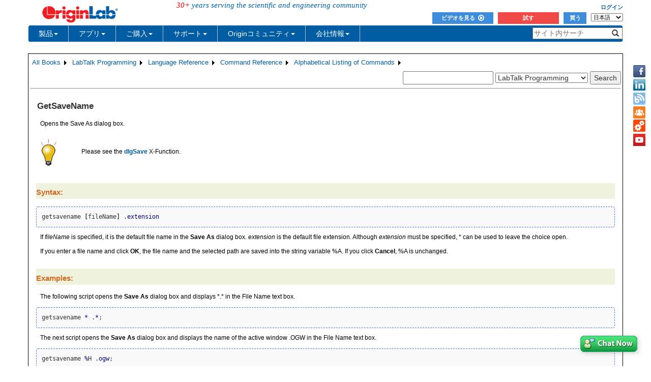

--- FILE ---
content_type: text/html; charset=utf-8
request_url: https://www.originlab.com/doc/ja/LabTalk/ref/GetSaveName-cmd
body_size: 170869
content:


<!DOCTYPE html>

<html>
<head>

    <meta http-equiv="X-UA-Compatible" content="IE=edge" />
    <meta name="viewport" content="width=device-width, initial-scale=1" />
    <link rel="stylesheet" href="https://d2mvzyuse3lwjc.cloudfront.net/global/bootstrap/3.1.1/css/bootstrap.min.css?v=202407161109" />
    
    <link href="https://d2mvzyuse3lwjc.cloudfront.net/global/yamm/yamm.min.css?v=202407161109" rel="stylesheet" />
    <link href="https://d2mvzyuse3lwjc.cloudfront.net/global/originlab.min.css?v=202407161109" rel="stylesheet" />
    <link rel="stylesheet" href="https://cdnjs.cloudflare.com/ajax/libs/font-awesome/4.7.0/css/font-awesome.min.css?v=202407161109">

    <!-- IE8 support of HTML5 elements and media queries -->
    <!--[if lt IE 9]>
        <script src="https://oss.maxcdn.com/libs/html5shiv/3.7.0/html5shiv.js?v=202407161109"></script>
        <script src="https://oss.maxcdn.com/libs/respond.js/1.4.2/respond.min.js?v=202407161109"></script>
    <![endif]-->

    <script defer src="https://ajax.aspnetcdn.com/ajax/jquery/jquery-1.11.0.min.js?v=202407161109"></script>
    <script defer src="https://d2mvzyuse3lwjc.cloudfront.net/global/bootstrap/3.1.1/js/bootstrap.min.js?v=202407161109"></script>
    <script defer src="https://d2mvzyuse3lwjc.cloudfront.net/global/originlab.min.js?v=202407161109"></script>

    <script defer src='https://cdnjs.cloudflare.com/ajax/libs/mathjax/2.7.4/MathJax.js?config=TeX-MML-AM_CHTML' ></script>


    <link href="/global/OriginHTML.css" type="text/css" rel="stylesheet" />
<title>
	Help Online - LabTalk Programming - GetSaveName
</title><style type="text/css">
	.ContentPlaceHolderBody_TheContentPage_Menu_Categories_0 { background-color:white;visibility:hidden;display:none;position:absolute;left:0px;top:0px; }
	.ContentPlaceHolderBody_TheContentPage_Menu_Categories_1 { font-weight:normal;text-decoration:none; }
	.ContentPlaceHolderBody_TheContentPage_Menu_Categories_2 { font-weight:normal; }
	.ContentPlaceHolderBody_TheContentPage_Menu_Categories_3 { border-style:none; }
	.ContentPlaceHolderBody_TheContentPage_Menu_Categories_4 {  }
	.ContentPlaceHolderBody_TheContentPage_Menu_Categories_5 { border-style:none; }
	.ContentPlaceHolderBody_TheContentPage_Menu_Categories_6 {  }
	.ContentPlaceHolderBody_TheContentPage_Menu_Categories_7 {  }
	.ContentPlaceHolderBody_TheContentPage_Menu_Categories_8 { border-style:none; }
	.ContentPlaceHolderBody_TheContentPage_Menu_Categories_9 {  }
	.ContentPlaceHolderBody_TheContentPage_Menu_Categories_10 { border-style:none; }
	.ContentPlaceHolderBody_TheContentPage_Menu_Categories_11 {  }
	.ContentPlaceHolderBody_TheContentPage_Menu_Categories_12 { border-style:none; }
	.ContentPlaceHolderBody_TheContentPage_Menu_Categories_13 {  }
	.ContentPlaceHolderBody_TheContentPage_Menu_Categories_14 { border-style:none; }
	.ContentPlaceHolderBody_TheContentPage_Menu_Categories_15 {  }

</style></head>
<body>
    <form method="post" action="/doc/ja/LabTalk/ref/GetSaveName-cmd" id="form1" class="container">
<div class="aspNetHidden">
<input type="hidden" name="__EVENTTARGET" id="__EVENTTARGET" value="" />
<input type="hidden" name="__EVENTARGUMENT" id="__EVENTARGUMENT" value="" />
<input type="hidden" name="__LASTFOCUS" id="__LASTFOCUS" value="" />
<input type="hidden" name="__VIEWSTATE" id="__VIEWSTATE" value="m1SToctuOA9ZS2lo7IpIg2yfE3lrtGsxbJ6N/5b/T02nCK6+9JGgNJCj80AVOnP2gS5OgvFwCLX0IIMNZh1ihqs58/muOW8qHrtthIG7vj9vF17FTVUXCgoufO0DsE2GHmdNUedU7Cf8XfK4wxoG3cxkdTIxy+gk90DYzmIssXmX8jERr5LKvCP+9HMOhkY1qKyemDxOouKuGackLuY/NAaEIuvxwg6/u7hns/wcdrGlVAAVbvW/EBBThiqo2iCDx0dk56uuTA9LGddQHNJIKWXwqDXPCvtXnEckKRjR7p1r7iolOlObG5ZGbdvTK4k7mz0wH9dRN9kKe70vaxMFVbHx/xsugEuVbidkF4lep22i7gtoygvZ9XtdtY/ABdWiZFvKD0H357h3uB66a2jXppRh2LvOSS1kpwMwC+avXNDhjF0jjYkxEEihhR1SJFLPXEa0YJ9M7f9oWQNyXxqJwgOLQA9bnmAJMxZlW9y/6SfY8MBni332/a8omBfLyZJaU+z/DPjjO9M3eGVQVvD36ueErpmthKutnwJw4AfqgGiXvoMz4a4EN11AD/[base64]/qd+GCLCNbZwWo65VwKECQXnPbF6amq/[base64]/R7gYk5RSA1kfsjPcgSMAj8V8G1Vxek2ziatAm/XwjP6MwUzl7NHlw2dDuY63GbWTAJolPhMGUrCWJ+lgNzXmePdkra4SvrVjG6ZNFGVRYF7SVxmA1lVnk6W8O3JrrphnrTUDQSMBr4d+RCCoXQ4sDjbn0PTzrKJJqxU3U2FRy9j6MlcHSVrt5oww5kIPkgl/lfP6wFcaWgjr0ZcYHfZyOkX5z6p/dEwh8OGxRCWXuRwaz54uwqHFggmupaX+cYYRzFEwxxAJCxtw9AM4GcLWslodywJ+X8AkQtnX/oDRneZGM+rIhILFbI+bwMD2YbqmPtfahP/NOKJw66V3DdchzlxRQUeoM24YlSILGzZSh9aaP8nkwOWobVI3ZOfx5A+jaMg4BtRAseNqFgEhrawb3ShTGL688oAdDCy9Mqe8XhLzPXnnAVI/Gz1KW7TFHMUkaIikyaErV01x1iFWq8uxV71r0lxRFYDZBOGDgKkU1rztvJVNU/2IU6xRIdBjL4eGPKOnQSgMClWFui6r/pRjrn1WB1tpNboKVx33x2BdQw3XVCij2Q0qs3GtcAP+1rmfRrmoL18RSe3Q7sAX5ojMWnQTkU7QYfHFZ9bOfdxnuupv2yseTk9ACDlBpgsK97sJ89amrY22Sy21QBccx9uedFzPEj4JudksMAdrDIdBrZc52IobdlAQjl5AB7iYrY/9IzuujanMHiuHzX4pGuQd5LUFMqw2qV0DZ7LeSDNmhNGmJGvzXYm17OOqdGD7ww8CPzv2uyeXXPQGWVLW8vY4/zY6rT4f2bCV/akTGGdFzgVHK9z6o3L+W7as0taqUOVKzMjtq9ohqnR1kgYSgfWgUqTFlBaYpJN/q3wt7NRQX/sTXrky88YmmbhdXkwL6kMsrfLGVhlUUoNvkAkFIKch8bcGgI/jcJd0o1JKmY/fcRLs3VuGb3SKp40ZrdrTfl2hgqykAd9MQj2pUrRmhiMI+XNBeQ+e9BD4isGEIA+lwHH+MaX7o1ySKyTMUqR3vs2zo4PCbS4zRK9SiJ5ZdyZakDGMf9d+f5poKAJaD7/rKEp6hQkUbnUrRXWruulUbHbkZhEcBAV/[base64]/61NSRnCNc3bhrcyzwtiM3d2AnjsbPVvIRrHovSSuZQmIwwrifA/Ck35u9LCGY3cmVb9j21sXEsL0TIKe58q/NSm+40kS4f0p0twDg5V7H9NAkZKfoOvplZUOX4nvQpQ1G6iK6WP/3u8YR0NyHpAXWMVMLQp9SbVak50UwrJEt6pFO3rktNeqA6HxFI5BlvkxKyTjb7tCU9Y6hNgWWyJKkbTJN2FLpxb+KbFovXYtGzOfw440KqFPPkKDX9ac/MhtUv1cT4YQC6ztqM/mDDAX0h/bCPw4D9i/G8ADeO9aP69yFIXyVXU4Xuw//ma+Vh0tBMTDC8wC5Q0Q1rK80QM4Z3WpgMrJgwRT9TrbEC4oNK6kkjSuMaSi0W9SxpDyH/dnmD/+kh+h3ObiT0rJjc4eeBtGQn6clp+jepYdVOJBO0krGJrX7Fn5SlywGrfcswvIMw7+c1JEN3x8Keq5gR+7Cn/[base64]/ncAe7UnpeF55DDsa3SB1oo1g+d4+QavWA3gRXL1hX8afpg4XEzOmE0iN7ko/gh4wpUxZElbjpaJq7eYZ1eppJeDULuYzrvJsCBMVzUjPL5c/[base64]/htUXZ/[base64]/NwwuOM2L8egveD3mDS2ZbTfl4OA41ELdNMCn1qdJMVZP2Rm9oGOZYUYt1sAEtWkgFmDMUG7dYndWkKCGJHAzA+n4Wiw8qVQEN1V7POkDDM2m/is66pbbB1Q5h4+EA8Up2FT94EaRx8RF3BrmM38WwIlZ/W7VVhXDst3lgmz19ufc8+TtqISY0Ec7z+jvRRF78ajqz12ewDIaBPW8X0bFuDuNSKc5dHdSKxN17j1pRKeQV/9gVzWlOunLXkiV0MjAEG8v05Yz7kk9wHZUc8LI0Xu8OWkA4P0dbU2johBVU7yBOQAlwp2GGWmjvIPeJ3NYoDFC7SLHmSnH0wu4lUwI51Qai3wuDQoNFcSL9TfcyTTqbljmQ6ro6U9j41m1HzResBqR8GlhUHZ51j3G2YOhnNa+0NTuTcreEd8uX/tx+UoPCh2oYaIHXR95+w7/KGrerUABdb/DLOF/DhQYlbLJ35PDQ9w2fr40BNrXA1tG9FwZGPFijoR1P2D1Gz5EgvAgkf7AAhiQPsepqUQthSN23QENO34O96wGWOK5SEpr73DQc0bhdu51idiwq0LkjimZb5jYsEcYyaRbxgDxgJNKY3Azy09/iJBk2pnzDxWIh6J74M/j5kO01V0PdxevnmViCAIGiRQBhrksbwkrMcUjjS+F7ypNHEFCVdb1PUVHBAn1XtzbZZCMbg3ycg3LXUwbrg8Af48C8kQ/wuml95DSPV9Rbp9R5h/gTTMagkdcwAtqFWqVlHSK9nTNmNHmCtkGJD1lMu7T+RmUTXWdxyTMQcUxw21cEfiwg2YZ9Cp/pki74H2120sS6H9KjcjAiHUs/TPRZViBa/JWcrmoPtIIwKmDiElgnLhggQgu9U84faBNRfRoMZV8t24ZX5PYg/S9HqKfeDYTmUldifawJBEg2hRzwiUvnfrozdXswTfjJS6/[base64]/Uv101J7ic//U0uPMACfmrPqaYyK90G+ct9RtGcARlcXQhso3kf63J6reN4vqOEEVPPdN0lKHD/SaA9J9GJwm0SWkH41bUx83nToZifX5aJjfuqS0RcoEwTIdufh+Wk8DFmOi0elJ5zYSf/Qcf8Ltdr3jKk5SpanAYJoSf/6tcSDCEvalLjPr1P1fvEW4pmsOsCVw6oRFDSbqQkVYmv+ZKx4IpxqcZFgtqPQQLaDeooGul/hN3jbbPgotKYL2HrotBX5L7EBwy9s/M1wfhCzNUVFqOvhHRPd9q8/5ESfWxzeDyVwJqSDBWiyRlV2R9FB9LmoMgSlc1RESgffPdAOGtHty20v7yj0OWcAApLfshSVYJqfDBPCLKwYM0/ahILMgWVj4ES2m9YGNpMoc9ixBTDnxol/zbnVSxlHf0G7pJPXKmKMH9IpYRhYd0VEcN/Qs2aulhKeaA260nNM8N4mCA06/fAZgvFlzrhs1dUGUm5+xJM8JdnPJJ32gYIsMvAqoiCdrAQJh//uQWudKxTcCygXy2Lfv9G23f8Cs0fsqySwx0YDmF5alIZF1PWYAHXeiWE9tylNWXK/nTijDZerpvEKwBvA4KguxJRYBcSPjf2MyGZ+RFCrInyRRllD4ngiyMiiIjfLz+RBcduWoyGx0blfUaA7al2rykoJ9ohCSbKCUN4aM0W9hUe1Bcy+RGLmj/QwSxF2zMDzeppOT1w4yKOoVfCjJ08tGQL6n2IjAQ2E7O7tv+WCmXk4QDONXdVZDQaL/[base64]/xDgufB8K+1BXl+oNI8lCNCnK6EPQ1KxC8rpWD3a+Vk8JIQAaVTlLwh96tBYY9UV19R3GOk+0V0Osdm8TS5T1z5gS7GnuPS72HakW1U1+V2BQoN1tguYjYULVJtjdgOSr28oiCrizbqq7s/F2+P/dsM8doh4FOvqbc5uHm9n6RziVRMFty2EA1e3tk3EODTwby3tC1IJc+/7klQN0MH53rfqAXd2mMtFjjJhqKVPBnrJXXXmuIGKdAXzuCF1uXH3TXhDNIdtrlDX9I3hr5ssdHAsHLJO4gLKCBNT5bvDuxNrVzpfDaPvOuLk8FesfIVarvYlDCllmWmrLwOTDS2EpBBVXYWitOX67VTWfHaqo+ruvycQkpZZzgYwzQAUwBmtDUm/f2xV8Z+GH3dbRiwMpxrpBInbfIU9fwUX/Y07pCWrGtASocXAbiurQ7chWZcBSdW11h7KjAlgUPdydWPyu1JJKouDXThucxa0FN+zBWcCV1EM7p/3+zRVZtJbQh8j2aswPFR78wODp+LY4i4BUjr1AVMicxy7QfuNO5/dlz3bUtIsZNGzPCplQDj2QRQ7o18JnqQ4od95Z6kt9O0NHVSS6HRNfRgH2qneHIDThpk/VCzPfXImUV0FG2LfkAknEYdhZriHp7nimlPRTDeOMtlRiBP03bl6dYODKQVuSMbC7bIsmIJpRAdCiDr4cMmEnXEJj6TOvR5lAC9yvPuKJ28BzYrl5EXXpqTO44pl6fWFvsuZahj8IwN/5ft8+6AR+doxN3CzT53wJxSPQfFhEn8V3H3TYLxtcmSKuUAZyEZt/MMvqN/+BD3IGKD42MlO7sD2oh7HGSk4NX9E/SjVM8udyjU5j7GTszpJdxbE/pcm0lPx/QYj6XZ44287YSZeau4SHuRfCPkgZOIVsuVnUBEXaiVV+O0xBI2Yl9UdVLqAg3nNBASkbAD5AGyftS8mUM0StoHEDNRpZ3K7GTRbDp5+HtOu/DBsVANq/EFbJuufP85y7T0S6VbKJEbNEbLoDJpKL7/H+jnEYf6V6jHW36hEa97PFKlZ/VxIbniOIxEYAxneQnJIocSEajzx9+hTCcs3r5OGJFGjeN2erigOQecxT3hJ62S/v0J+KH8g8c3GgXmd/[base64]/A1ckD4B//+cyU3z70ZmvoYEABC51NPJbzoOyqV8IX87ThRVDwgbWdm3VmCBHqmycJQLZ3UH1aCgg/[base64]/hs3kgviKL99DSymg97Gm+RaEdy+9X7UMqM6RJIc3yeud9ZQbAF0yyuAsn04IINTc90EJxLEe/xim+xGO7gaD5T/PR+tXHTE8NYASy0BdCqa2wI/O0w0xGb5pGBnYvPjDTzXL38QPqTbTeKDMBYEdECvXX08tMtxHnRM/5J01TIyh6nWDP5Fw8yzzJ+WP/FtxjrByUT9edbWgqZRFXUJqlrROEklCtW5l+9w7F20lt5jMfqHdVIe+u3QIcsgLcD71EXo3o2vDo2xvGPVh1HVU3wThdEeq9d2UedWl44S7Wnndy1fx6/VOIRP+M4oaNgcRmLnFsMYQVQAQpr+1O28z3ZLa7g2jqUAIvc5lYCBfjvy5KCt81Wuw0++yg6Rc8DpG6T+gxQ/ZgxG4WrHeRw53udc467kln7an+4xvWX2JH0P2n/ZaqYa9Czb8WiIhPBmp5uF8urYp6A12U/hDaN70vLJkjjhvCcdlQ+u+8rIsDhkTDPZiRRJpTdAlla99wcYVn+Aaug4VT8T0K1v52d2D6DM4g2RinBcj/fsw37gWdWwaIB3FDwkeVXNV5PqABeOsXin72dmy2hR2PEngytOS0fyUklYa2G+yAKgddVPdGf4uuSJezcY0m78J+2wCUR5U7euifvFvMKATBNQILsk/WvjNnCDTwLWUdYZ1469l8d+Cz3Ff90ygbjINLWOEwN9JE/U+hWjqd9yk6OrHAoB9nmEoa3dN8v0BMJk5ubSpiRgI2Ph42PnShqBQMRN1g9FOolwBdBqSvmQhMAP2Y77XOG/441vaq9J4ZfMNpvz/rcTzZAX5jO726h+ZPNCN9vT9dcC6NPpdtF9SGjRxaJVjGK+HZFaR4yDhzOrsWIn9r3T6xtY0lKKvFdOWqvggspndqj0SON5TAoo4Yf1mB85R/eEpJa6FmaaCF4m0wvzfRXyF4NTIHKrJfeanvfszuSmw8PDDEsh6y6lvr6QZnXEstJWUbgrJa5flW+o/dsHkH9bcP/kLKtIMGn3QtvMklEYTWSZpTVaLvHMwCBmoF+P/jbQgdJnaLhButaZOH9itpxna//d6KX6L6lagC3+/D9FyM9/ua5Nqy7m3xxkQgQXFLz87rXp7F1KyTkl/QypSUeTnwjtxce93QkCZSotnyk8/1RDsoU64Ahb7FzUp+iNsjny0l4C6A0dvvc17maSOXo3vic4NJUIVtwhLDWWQ+TWuMIvwno9KVrOrCq2yn+uPzbOVofjTdXGT2V/1X0olvKZ9TV+ItPe8jPR0Wk8zPqnLl/wGeE3MegB97rJVKfs6V1eTv+TTwl5TJoaP3oOnDvEBLfAQl/Jt7S/xTLQONoTwXiIKZD9XPt/vm2FL5o0HW1JL+ZBFtyRECCh9HUGsqMtpBlVQtf/rCUrKq4G6oJAOJDkllxWw0NJ0WmuqsKv2W0Ep100VamP3Yu4zKEjbsZKIC28/7REuhe48myMXoEtjaz+YkWl0d9DJfZSPgKO2748JlinCDt2lyvsBn41qNcxIvp2Kptf6RsoBKe6vnzN4GZ+rydsBBqBeLrWfWYpRYMLCARn4YVYr6eeBhLOqM6MTSRvKIDbhoyFdvFgHWlTE/orBFMXWMBJUBTLJnjYCn/KYVowjkfOGSB9iBVteiA3h5HHQjR6BpXQzIhaujWCR7W7kdUxbDY+mlEDkhXwD3oPGuClqbQKB0SLdT1jQZlFHZNfE93tZAxAu8Wx038fQHAxVOEKvpqzG/RwIFRsPPXU7X3jt6qVoQQDo5bv9JeuLckPFGccCI2aQH2GRwKe2uF0Z2UoL8EiU+TQE6dnGwuWMm6sKnjow9d/0JYkagavNUoL28PbsP6oi8QoHKuLDDkbKgk8vlImAhH9pE0/zt9uCNFQjFByyp/MkkfQtqP3Apahi/Hi0CNh+UZGQS4Oc+ve/[base64]/REUgJllGS7M8YzQluVf8yyi1MTysMCBeU7FY+xUzhMrmQ2rLkQ+SlBpn1Wyg9njpOLfPgW+Uyu8UEb8Rn57REcHDSn71umbUF3RI/P1i6kL9+tMM6mgZUQ13iP+VfksbRlAbpRMgoeaWDaGEbwah99bYQV/4XdvYe9OZU1ioeevTQP7GMWDGGzgzzRMWhL66YJz1q+ekWbq62aoHdE9ae2227CBsvGTQSBy3+PAC9tVF5BxTcWZ/PdAEQ+hbb9kX7kaiYMsJLaSjecHdwnjS1gZ2AwEvT25CXlUgKAOh2n0+pC+AVwLSDfopbM219vFVGfEXTPgQWkvoJ84FCFbLNraI/Da51y3EVGl1Q3rT4pn/9e90J3KOYy58tMR5KkM+/ezf9o6mgMXsIVgYTgr+FOCHCRP0dM5YCc8VMO7Z/rAJy/AZtWAdxCTFI93D7fp5edFbwTkaVdRxD/kDvwU4SE1fiN/TBCauc/ryUn/N0pnh7AzWcqjN0SFCwfFQAb/8fc5yvVeNhPXH8CRPyoSu4BBnUGUhtMvT7LFi2gjeS/ezozInORlKV7qY/yZ3b6jNFrBOEZ5ILu2UnIQLkIB7fW5iOq0mo5wEWUmtPoDOXZtf+GVc+/d4zZZ8JrvhFDf2U3B/[base64]/Vpdadirp6GBienNmIQFspEXP3eXm+6//cMoq8/[base64]/2r2scAJVP/Juzsu8ZDqOAqkXRtvkCjzndcDRMKh4rYOpsbuoZjlg7tlJXKAJetHzEAQsIXFRr065saPvcz5AE5rFTHdU0iqN50pZCLL2EAzIORlImGgFOw7xZrCgct2WW3GF00xFSKM/ybRVJcm1fhxtGXiYd3bn5o9txYaOa0xJ4gC6zVCmi7ILuFTHcNkqMUORU4bJ5nQiL29fre6GN10INR92jKyJSixwlU1VUFEhtuNzxQbE5gs5kvut/[base64]/jfMiQPPJmH2PbrhuJRamlA/YT9ibA3/+htTWvo2sb4AFI6c41+2gvo7Ak0JjaSBBpdkKN72RZV0GO/a+Nv9r4t+yNZwcMqz4f0huYc99CFhw2JCYs6phfFnGNyW1LD/Y2pHbMZsOe9gF2Un9x3Caz4/IN88tmwfUrhGxdFKMDfH0d6UXamHEckObNiHQHqA9cZYHnNFeJ4eqvvXh2VBBlx7DKdS/pMHogdSDXq6ty75rwS5rzaq34Eu1wknY6LHbCL0nlhirzc/m6GEBL8/NgFpfxtWteZynRndDYabDNZj/Gd+v65xPm9htfQAgFYCMnbFXt36RIY696eF/ABvCaSDfM0LxSqAv2hpBWMvv5Cun9YTLLvT3gx1FQ2fWyjML/O1sh/91tB7bOsFGkA2CaBTumAooE9EcVFcNmQOTQjeHQQTfwHFqZPDaU8OFchADRCJGaKOtorWvcaapnHAeof6/g4esoqIYFfvL96xgthWZFzRt7+Vk9tTkGyNUyIBh8bWxSpWyYYt4WHP3q+/SkiMapsGgCklUc20i9/g1QCmIaX+pHnhk07dRaZZC2qc/jNRzlbkfb6VZAIuPZo4PrbJlJ+RnoCIYTQQnbAIIoILxoWOFP+w7bJJkk9FdqUVAh2suzP9UFEG8Tz3BOX1O2gzssmnTyXE3Fvi3a3lXJ0OFVKlE1MkdFzbX2x4W2NET4o+Bv1A7zviyR26HiNn/6eaKN963rAe5wFwfoNYP8kc+ti5+6ObzwoU5L/YrmLIf9BQmRD89W9cHSr078ropQy3azKzsX9EGXtsnKxfGEZv5krc5njToBpHQ2v1qHy7vDvZ330zMF325mIABPF0k89OqXz7QHeClPScOPHHxKgu+T922i1Q0HqTfnIbsMAzRIAuVid5lgX+s+JKq3B/mo21MMqXzSAiO59LVvpL0ES/[base64]//lppGrkK1XkCldOLgzg2By75/6vOg6on9bUd/SdV/8c9+2A+WH95zm9kbn+WOXa/QsZTUSTOYQRfhD/0HyCdxkzGsvdo/E7XOUfH+btMhKvmugVGy6/IjylTnSZlDzsVVbGnEke194wJH4ctE6fiAGYc9oxFpTWeXszR4rHMIfFszI/NMGINsEWsRjCc4WWty7bYVolCGZFedhj0lds97PU0KN7/4RPtDoyxpAW+BAuSQsg3wI0kyXmoBW1gMftv1RtIVGmyTCox9pS1Am4NqxdKPwTLo7IPuk4bLef87xF3sRRZfpg0iCqHspgvA7LzWXp2xysl5g9WWFwBSRIRQIyJlZPf+ttG85uDfo8vLdFQQBeuiNfeXRf7J5zYwnp06KA81EgDI19/ieYwUWTfq6XRCdC2rZLkOeRHPwmX/B/nNcryyLOeAI4XKIv9L9KtCdd9GGlEDtY6KtO5rwJ+/sjJoyAapaVXsl/ZjaHf+zzP7CnkDZR2VKXLla1gEv9oypC0o0toIYXE7y8tJBcKa0Ad3Y3EDtYgSkslFDpN09ckNUZARdnv4xHK+ZWJoavc4+oQkfHsbaxdUgbBvnHGOGUT8fKsyCIYRCw8RXq838/Psyp/yJmOit50/xY/uK91FRsoJFFVqrXWrCqlhfyB7pdf0daluxhfUSK7KIU7TTwpSqlmMWSf4PVQ6YNmuL5TGRMSvcztyLcIOWqiVNoKG9+ysP8/zZVDktEK7W181zUzHxxsdphmkunU6DQ9FWRI6CnuFwmbozU/M05/onDfOfcLXuvaxq6qT7hAjAkG/v2aa+5Vt6NdkxLCY4XnOHN2CvitMVGlw0MNhLbTZThsD5Qmuh83kvS/[base64]/xys/PBDfk9J0dCCg+ACrDKY96lOwfJYV2hK2klHs6SYdS1vl8vezyPitVoqu0EZSyKPykegCnn9pkpOrelqFWeUd3cgjrvNGk+fLWUn7z17n+AhQ9KBQ6i4QAjfctbZMUMPW1RhhYlgLkNEMiW7twXcxy3APG6Est/ra486F/qHQnjf0YlR+gTA95zhkx3HFvGMVDSunMinMVtBPK6Q8aLyqEKFYdq6lwYMt9gWjManX2fwRpHC2AMEveQxTYqurBYF/NqS6wT5MIAxLI/hAGInyN0STIwSm6gHiBInOpa99oMV9JvR8Ry2zo9C/2uir7knMvcUv443s7vxdOBRCQSBx2MCoTXl1wjPT5kAF6ZdRI4Nz5wCLgCk87VtfxFwCGKZOeuuOxXlEkhiSroH6BjG3jqdUzO/rQ/+r5FEXSCajWoABCy58Z4rwNXy9uHtZ6vO/RYu9WWM+h7CZDYkGQMaMofVfHiQNmfHEo/AsKLdnNAtUhnSA96zGQaAN7PlNI6P1Uy/d/m8LZ02/RvcED4hHV3uUBK9fbaHowNBx1TGy+QHgS0mmfEyp9cVmuFpOEI2AsLZUxreVyyh/ZnbnmKTIJFHaU6uwqefxQX2ey3XiWUN+APUXT8IGGVDdTIo53O2WTdiTc2QN59xxj+aEJfWqCDrAKw4R84GOMWMQmEHeQ1lBmqVXxmH87aAY3tAmLmfVUNY4gSKAZXN6MfqrF/jB1DriLQ03uPPp6Jj/mbm5CKC+Z1kAKGzCwGNeX1HtY8d8nOMtU06HM/YSpZND3qjzuo1L9EyRwilzI1OsC443l15PJco06UpEZTjhJ2i1pYqvtkJf+OmY01k+RtGISNuUvlFtBi1yJ4IjCWqf+mxU5d/[base64]/HE+m1RxtopyDt+fH/IEg/qjD5hl3M7oKIjJ/7B1EG4kxI8Gr1JVJnnHUWiciu+siVlx/i8oYFWWxEzkWMLzr0LRabqNOoiQMOPCArLS0bQGuGjqEMIhu2HHV8GQv6MQGyowDaiKKDqkz0+u9eh+fLHV5tjVgCmK6l+ghzmrFp1MTQScOunDZw4qPTuuzi494F+NhwBjysezCGaSlqDz4Am251a4gu4+zy6DxEhzB1pm6wppqCv/6o6Z4Ut3URvwgFS5NgVxA6LJK0HwmTr2HDXJ5G/xXoo9mlvgsL8LGuN5FezWMalW7dh3dIuS2Z2YZG1IJ29NMGd5QdKDGQJ4yZHPL1KStGVIe7T+m7pYRQoZuB15Omfh+ar+AAYoOKmE8RtP8vEk5afBRkPdBmqQWBUnGu1UZSIayL0r9pv6D11Xq6ppfXcFLDLKv6RLxHCx8yiMAPdyxB41/4CBIAZij0AwXvZ/Q5ArfH4BQZlsgR4ak1755uH20Zn+8RHtbMJiVkFU2BBKuxLBoMndjUveJGE2IZCvg48836I6HyO2Z3AK3YjXKHxsp/WwqzPFI4Ffc5O1Yn3DI9sgD5MKwq7arhZYv7gZBS9K1Y0qc14QUX1yNI5a65E0sDH0WQw/IzMHL3ag/[base64]/rRII+lZXOOs28UleXl9gsxsJdHDEOHu7m3dCbV752I19lr++7s1spdsT+yfNR/Nm0jspyAsLyC5P0w5KGyMOmJP4t51eDAHlKVNEZrQBmHRn/8CJSC5T2w7JE/[base64]/MqFM0rg3Qy8mQwFTAcIIRF463xF+h5EhvTXIK4/0s4DDO2g7A1ncCOatvgSQ48n2AXqahLNxBHH5MgscMT2y9lzKXWArGIv+DE/o8RAAYp7Q3aK3fWHAwzALNyZC82ldVR9wnROa0AUrh8YfqCKvkdYAX2O3F3/g+iwU2ucfZ9YZEVsvvOCwsvhr3UD58eIqxGsGqbLEqK9F+afCXQF139XkY2sRn8LdV/pE2Q31QYbG/2EM3flF2yQf1bZaPFxlUE5hUcgUz/I4ACHypPov7p5ZS2wEfd6EPRhBofTAuBMMyQ9OdEKSIdpLS9nNHATEUrCqeL9KAmfJPtHaBOR+N7HByXySfLMREpjPPg3l5y4AIG4CDA2F2QYJo53AYpyhtOJdP+a/gPQ+LYamoSNIrd9VhPZHMtrarebx0ZjB/F16C83kctHEyQOSofydxUPUkmlYvzO8IeEwRBaM9y34DYfMLPsI+VA2NUWkDhD3Je9t6AXd5+X1gL1RfuiqUb4jwKnder1evq3GdP0YZRm3n7L/AKhoZxGRpQToickzA3UkNp5tThcawsrtGq/6qYbiMeE8HqRG+R08txyfvgh0OxucTDvRUIgK+bDTmteq9f4nqnXfSD8d54McCHsp4HjUSs1NWPoerF7Doear79eEj3cOAHoY8Ni4b/e1n4TCsNEBpZsXVVJKECXCzK00XUuV64YzX4LyCol1sfO3psdsppM6wZliYUILbZucurQ8MZJKmX5eRXzgo+P+F85g+zuTeRyYQ0PgPi04p6dHoaDoRqQZT2y9ThIqy51ZPieV6MlNcI7euAVnEkVeOrquQVVvmnCtDH/WMnpmklbeaM2loMKVnubk33eMp0uDuPkLliRIpZpjznbxT5FoPc8UJ2kNGRPNZzYtdRqjxWRZjxLdGUy/8+ylfF4hGV/fgnb50FtMdUTjw2Shn0vhj3CKdSiIrSiSdazPxVFzxi6TP8LVulZ+0Qa+0O3Ciz5iWKgp5V5qSmYXW5/Z709KKaGwYqcz8lgHpRXPRTsg4C/A6HUTWvybYZ686x2gUiZhdFaq9fdAzBNTFiKiaXqMkU+mSaoBrExvUOQmykJlEV4Gspzm7/qeliWUFEC2PVjwed7yqJSyN4uckzAs3bGbqmxGIaZoN7vZusG4mRbIhStEYBUaFGNigLiNWPH2aEGBzdax9DjOasWbfJTIlyNEKi77tuUYZp0Dw66s7Am34akjxCzirN+dPPcu985BMkPbfwfMKrSTDcrQluf/86zHhKIWynoA9uQCBNtpkm3TUHTIsTEZ9UMz5aX+leg9vHJAw5rdqfeSr9+2GJJFYbJYdoBkv07zoTdMDGDfDdS17ONE3EA05855bW8uMLRFXMbBlX+/CZ5wNalwtja8ub5mfJZHn5vgl6CPBGZzLrsr+3iiHlChlX7pehfwNXvXuq2j9GoxVlfU9P58T5cvxDj0VQQssjqZPDUqKe7hirWuE+3gk7BocQTrE8dPSqnaHRPf8RBID2qUGn30fXLzQukyqJsJfZe39/+PGSofF3LdoAnjPnVy5ehRVAyyZbTFXxE+hMdyxBVrzd1Dac43VLn/ISuFPCtARiMugn+iAogMEhbukQFTpObOzrkOJaDKRmehnzkJaiD3uchHf49khFdFGPp8PpDjjdbVNQG8ezGiVrYBEEnhfNEVoyankcQkcqI5fYafXf3UofFw8/Q1SwKYv2IMNhSj71jn+7Xn2IY6sKFWxxtjlXRdguBACCidjrmbfbrYeS+4wroxIXcKPy4IK/dp3iXVxQI3pWe5gHsfj2CQCtIqkck6q5qdxZ8ZZPj3J1bo3VvKnM1RP4fc/q9Q561Mq4lagG++laLMFhxeKe8leKIxDaLkx9/Zi8bwJmuinV8tyFKJu4zH6zcwdwjLX/tT56OJi7nkoRamWeCffLMO+NMWsTmGKebRzO3HC7MCMdInHUqgRGfEn357jnDr3sKH3J/xT4qzwkCgVs0o88SQqfrKxbhmCONkjSjr3SuQplkQ+PT1/7bpAMY6TblusJjqgiidxLGzQOjiMx3UavokGzCGbDacrCDgvRohj1DZ/8gW0Vy9UWxbdQXb6zk+wo59K9yaDqjdYbxP1Dri+1XGUD/D1OLN+5pN7dgdCnoDiB4uH7DM71cgGLJc3x+P5LUBqGwxhhrIkbUas+K3mKyKH5NjnwrYLa+H5FbyhAqdbJMJl7RFqr7z2CQ/RMnRRD9ozkgBOx0PZyfv6vHa1Xbodb6SrvQwaSjIzTPxFi9fjXLGYMPycGwg63xRFN3FNeOBaR8eHwE0aUXpGi97RWd7hJgp+rjWdoU9WrJitwYK4WByqErMiZiDYWuCkp54c2vxQI7fL5QGAFdawYZjMBUEogzKLrsYjuSn+naLz0cTQ/[base64]/GL0WKD09POHEYSECIwO6fydMGMxfzrZoNaQH0wMbv2xtkgDHD48jkiYHIXCEfl4y4fJ/rg546F0RwIIHGHVzYC/DacPYCmDXJPkM6WfZoDk65VW7rs5r9TeXBDIhglRSqo+/kkRPnJFaY5VIerG1R09nGgcA/g6S4iSUciDToN72xTw7XCNAlTXP/MqC4keqaVkJRR2ZUxQPvenUJcmryNiR/4zXnWBngMh9E9Zkw3hNKde8/msvmlrMOAJpWJqYLIECaEZI6Ap4wk6Y0X8x4V5TzBjx2+ywz6evUzhC9LWAmoNZIOEXcNmeA4pIwcljvm1KZSQd7y29jcYLFJh1PGGXDGm2bxWR9/osCbeyxv+u7pTLWzu3BP416LYLi80yqWSge5x1Up6cNWws/YP6EIGKO3gx7/l+NwCXYeugqNDWobEBPv4wjPzlGNSQioB4xUzMt37/7IXdQYatvW6umtQMrz+PJe/BvP/H8E5oauktKe/[base64]/WynZf7GcGRg4RqRWCAYGbUxX2lfBB6EM/0XCWmgc8LtuJvt5wdaAwGjC1AoaJaVxLWHhfFtE4IzCQRzNrYbz+VPu3A1L/jLNwwU0Hi6ewV04jtWVAT9lLbd8iWxh1sUaz1vXBprBUpwgN7mCQW9FAWIk8XlNdxEpziXt/[base64]/klQI5o+o56aJnv+75DwnGfCBq/bUwLZ5jyLaXGZX9s6254LJltUbngB6NK/82bWR8Gpzf7bBl2Tts9uRFmN2PM6VEiMMw26HtT/+C6t41MTbwmYqIr3QlRSGEszjXtls/bE7+urQVClOG0VND3c3Rlo5jyYOv1yHxA7Ve0O3OB5E4x1pALp4lD834BQOq1sWCvCravQOluIRZFV0lF11OD/lhWL0UdGr1IR7pjRIE++VlJUt/[base64]/6eiLnNLcX/pAI4snigzJyp6EWTF61uGcPWZm1cQTVIAhgnNwxr5U3yw7l9/fH777n2lCq+6cx2/taTN1x2XU0t28gXR1XaOimtfQ9B4WQK8fO4Volbc6gKaUeVQ+2kI49V6jLv/yLNM+5Z4ryrT8ZHEU+Oz8TovdvsJ7yK/TLRtnITOQEYsEbgWvsyN1+kVaE3yNVTzO1vVcp0RwocXxqRa138dY2iKsLJJTiXkOzId4vMet2Vq9XWkRDd/aVIcPb5WgWFpBt2oTFNnyK8La60qBOLyh6RmUer8iAgMA+wShvSDWvTx20zde6Grde8uOQAYX9+Kn51aQZRqklm6UMtgA95cHi4sfj4221DKD42cru+lOTfACplkE7ri1rkZe7/vdnaDsb2NXcqUINr8JzX3MxyzG1JlXlE+pmJf96tFF0HOVM2HG+reuVvHt2zS1p//i06mThPJQ905zUnIdM0YNBbXLNE9D4dTMqPqVrp8Ppg61iEqxnp+rZWr6SiQ+1tbsdTZiHDmMqag5VnroCRQlfZKciDdQ8kxWVHBDpB0NaovwbX81l6WicC+/[base64]/Ct83u6+YE4cPpVKL2g557FtrFwNX8lj0qtXstE1d0Phv9kF4lMK16fPhEkwTfGJsBRjeuuTuBpXlQeF8o5/pCSdxGUIW6pA9eSf+7BmFwxOnhKa9bjyqZChJcLWBLsNiFy8EoRAkQTJQXie4RNKNHwygC8EECd+u2wkoxdI51tjztZyYsPckRroWjm4cSqqtYQF/wwlMrC0liGuw+vYzxuf/PXoWSZodOqbtWiiZwbv7gyJeNDdUCc82Z/JQ36yaosbkHG/5LggKCtYxKqPG9yTNCXAzUBjWTffljmMCpdSNHpB/RWeJ/MjSEfuN6/Hdhzj6/RYnUUH5+is8+iEh2zl/9RVLE58+FRYmmbAhN/fqOvrIT2Xu8emvqgMt9Snhx5ozOXo6hm3Q2GlDGvNjnpH8sNtsG7IgMxKl4A6og5pgAe79DWYUE7VtE5+oZHUFndn/UMpyQj7MwhRp+LAkJweSLingO5m8J3sX7WcEnBs7BiQLEF4a8jbkUbCLmL1stAMIz/w7zb/SaOGYSM4diPS5759LaYxDHbL+P3A8VoR8iQN46rE8cnR1j6EtPNpb2u2iOR4yhMHybzqk8mgEXoQNZiEGn0eOOv1QTwn3igN9ac3WDSSIYdDGhgOsb3cAJ96ryjH4JfD4fBu3jbNNSip2lVFkt/jd0De6jKBw7PjjNEvCfElD50K3EmjA25D7ZqvUWF+QNLV3Zd98q5dEu7RGfuVKRpsPQYTQh2/GoG7fSMcfe9+uVJjLDHvl3P7iLtsdXNphxizMO6PV9GIKLcnbnq8I+gl675dR4zPHdiD4tXFLLsLK1ObvrfybWlYJ7oswXQM2Wxk3Csx3GzFNuikgV4NMR+keCc9REnWUhUhP/9lAAhN6dIYT4RQBOoa/84BwE2kEMxazkF7tVKbqljU0/gUQhkcStTLBPXLNdZw4yD/mSBcNsSq7aPS7oIyW3UQvOFxqd6i6XKnkbyl7rBHIK+A2f8rOCh4l7ggCx4fsHPmmj8PyTJLC0CESnMo671jiQpnTxRb1cUMW0gF538yoF728GBUHjJfNNsPIbCZj+0zPUJRYjVJYuQ0SXvafx93tt4RNgXl89aI2wniX/wdGsqZEFW0z5R+qr1VvENptQ4ajRNxEa993FvNBWvaclUaE7QYIs2Pk/bYl/AtKZuF4Xxd98k1ZE65FyWpwN1I0BA8QcbjVY1RouhzY+7hwwqwmVFPRvvRG/nqxMKymNNBL+6PNYKQwVJMTXe8oxd7RtgIrw+2+IWO72Kq7YZzmjRPvXUmOjzavRq04muqg3fUvVnYoTf2S02mfwXpYuXgNFcNU85IPGm2PYV4Ek/BCdz+JIkyMXtTH3x0yGM86PWKnzz4jLUuu7gqPSq2TPcyAT+W1s4BuVCJbz0TYdSts2dfQeExv0eUtKCghVK/efiWj9IgUfiJ1XoILLjSHrzhGVGOKwtOLyI15mpD6ypA/KQIsChqrlUDPvKxg0Zroy1lFhNBWrPrZmBPMLgNTlGgl+k3Zj5sVHYJG3zKtPidghPO4XgeOrSb9uT5vYnrgYMA4lZfmCBKkkloPhgP/yQkLjX0/b70B8UBPRgGdPbJebXR26GKbUyeVMix2wglBOESXD/aGU6wI0uVSTVJCqEXNUy+3jPZvpWIkIBN+S2KOy66mSq5W9VwYHDCkmGPi8qTzcJAajvv3FuCtUcd6CKDE0pcVFKn5mDgGfKeITHALXx3G/3Be+AP2J+wxYYAvxQFyjdIQdPaAaMP9S3I/MfwOo506awIZPK1O3pyzAU7nOQnUOkPAb7ZF/CCY7ydSvuXCifFU3sjEn5hqGmY21Q9IJFptAXBO6hB2ZpHc0wl3J9Yy4eK9kPycINPgiVGmJki8SDYkqPiHsA0X4U1/f4nLYfOrPDa8pt7y7LuLu3ze8/ki7rJAWEASVeLgJWsKigAkg7S6cI2V/q5vZ9S7taqKTSVTJOxrmHI0N1IbEufea9jDwO6OlxoU7a9zoQPbVzJEA04Ff1t5AUlXNjFN9NuNqZqVJl/1pGJnk/otkXMIUHt/Cs/I72fOcM8fVQ9CUUNeemvrc+hihUzzoNPIXnqMcQRsRX1N/FfU5Xj6ONH5jc/rhoK/8MqyQC0W8Q8PmCS5Uw5bqLPFmGMdWWss9fUSwoyQWcJUJdQ1CyhnUnO42cp8xn4/uOX6x8oaaZWYgYqvSdId3HTjTqp0319ov5yYJ0Tf9t5AvMgw56F8HU6RvvQECWxfIEuS4Dx7XLp9lv1/[base64]/jvOdZkwmiumVMWJ/J25YfWAmMCYf/[base64]/qfK4ogLCLmhdx8Tpxdz6ji6RwPk/M6UCt8+S9WUdFcH2QWUA7Maoe9BlLZcnOdztooNV38kCZNGTXw4V5V4uxlFBGW/OaJWo/[base64]/fy75zQktolmaoMAtffa/FKjXvLRIGW98u0QptVqCGbQJsCpc7LGCPvAwDVjF3a7zYYkoZ4wCJKpFpjb3WIdT8HVi/riQznrfyuNQvJh9aSFqEhd3/9ykElRLD2jDtQNKmU9B8tYOkv7jqoSDbeNPdk/xgpnvn2JUUvdzvIejw/YmYKwH/jrhWAJrM31p56iHfZNzvldPUvtwEmG61oUjN+qyA/qeLpylM35b8WLS8Llm6XAC7ZD/Okpk1FSJ1h8ZKEYpHLBJ4UuAWA0RjB4RVOAM1z/16/Le+91LkDFLvutAh3/ObFvDyeXoXSx152pJyq160YBN/TwCL7ITmJsZTgAvC/xgpOo+OAYJ1o0PJ8YmK4uRfARakoT7FO2pn5fKXdraA0mru05XZdhIA6BzIU2InQa2t0qqyeGlHzj5JEhLQ21hrCbk6su2mCaI1Y/koELkHb4jQHJz4Hh3EHBR6lg7V4dKmP+PXgBnr5qzUBTYOm/lAZRqq53fbjqUthDZEbqpp7KCjLp2qLKdEbs55MMshL/rx2AgtepY/nXUvienxEsFMYsQRUXKmuLMyiIVS7q+ehBVJMcdpAcSPHZb4d7A7PjDY1+cBbVvYGXb37xfcGd22dWfBFXiBVGZ8bn9stqu55XQxHXO3jxsuhpNnHrD/m2sm5+7mh+q4C8ORNYO4As8AHecnAvo1GZTRLJj4jCdYeqAV88DfF8cktAUYBiB317YAcp2UDSN3agiqLbrI2xMu6gJkKdQjp9rhIThpdN3r0P/I3Jm8+agRQiYPrp7WGWDgoCuw6t0W6vGslCdltUuodGiRNtdNgGihthCvVk/dlX4Da3ox5UUopneInYCIXI5jxqwF0Qj0oiTNXy8BgItx6fZQjpBl6SvfKOXGIOZE8Huu8KbA7Z9LhY8Zu7kUBmhv+48mnreq1Vq6pkYvsYLoRQ4b6pqA3orJeYh/ApB4PQ6eC7TGbmro7nJcaQ8lAbXznssn4h9Yo0eOymflmS9DrvzlZ+RovW1DY6GS+Aqayhz1HrknAMjUmGszNzWwMesSMsc+x/2V3hHDpC7MdLasqvk5Qoe+fuSmSdodR9voszVfUzFzjZRvqs7RBGgzRV7v8dvFp77HlmheJpSd06kPVj+Tv3qP/+LGDkO6NimPtOsnsNRKm9xzi0EJoTHWMUX6xQR5Dbo+7BvSiTTIc0gPqQFSUyinKhq7CxtVBPpMzY3YvoFTeKZiFEnci/4uF14s8niI/gwZWzQQLMB9VJzbYJ7PTWNyaYwwNqwHttmtvrp2WhZ2m/Bms101CywvffNDtksKJRghxXiKDOLrR5fKd6gjVNBS1ITcxV20uc5ydc+GcXdpN3kQVBSrQFSRrQLieeaPWK/PBxkOAm51OVYOtwcnIfCE9qVSneuRnxNVXuoz/eG3MoghHW6nZtuC3UzbNanHYDb0YwXK+CZ/qFakfP1ThSJNUIptWGqBWTTkb2I6iUASSpb7YXDxfmKNNPB3AiHlZ/I2NtOaueVoHQmiJ/w0QLgNtAUlUv2QFSRP36JztIOacsqNShg12sG3qiG/7a22IqqgVtl0j+71MyWnpdrKhWOpromF+PR9dabnK+mz5wzn4eSHoCBLbWdLS3Dc5kbLh0PNK1QT2vDgloP1su5eIM4ysrCquXL53tNdSiD6nWnkjpzkqpP4JDTx9yMd5Snza6oycPT+xFVXwZ5dDgnQNWs/RHFnYynJwznYoqFoPDGN6NrwSY4WUO59yT+m3tVZJVD0FBfXcCbmh1fvFjgceDMFx8tDEIJnuiPwrGRh61GiRnzTYEdHX+5uZaE0Kf2cMJgsGM4k8/SDZyWxVAvpB9M5/B2KFc45yTx7v74/Axzo3s7o3a9kV4m0Skzq9XLVKb/R3KM5Wi/66dYBFLtV8oZdjZU6mIOQ5h0227eCnb9VC4OyGd8SyXP/LJdMmDEZSMX+yF3On+og/2D8ec1eFZW5uZFQ7aHmDE6FhMk54rtynOfEmJBHJQIJoYqNjHpwZnQ3bCjMleGg+hSn3VVpjmipIldqjnRT1e+Y63ejQdwZ/ZIgHqpiCVmEQCuuljAXKfi4SM2XJhKcaah4l15QcehUIxgqffIMh9ptoUCrx4670dhpYyTKUqzhnOcyT08jdnUz4ev3DoVrYhKbXOG0oN+Le8j73biIHENewg/7cP22AUu/MZu6r+2uoZ+JCIOkEq5kvFltLlekz5xa3dd5oHESx7qT" />
</div>

<script type="text/javascript">
//<![CDATA[
var theForm = document.forms['form1'];
if (!theForm) {
    theForm = document.form1;
}
function __doPostBack(eventTarget, eventArgument) {
    if (!theForm.onsubmit || (theForm.onsubmit() != false)) {
        theForm.__EVENTTARGET.value = eventTarget;
        theForm.__EVENTARGUMENT.value = eventArgument;
        theForm.submit();
    }
}
//]]>
</script>


<script src="https://ajax.aspnetcdn.com/ajax/4.6/1/WebForms.js" type="text/javascript"></script>
<script type="text/javascript">
//<![CDATA[
window.WebForm_PostBackOptions||document.write('<script type="text/javascript" src="/WebResource.axd?d=pynGkmcFUV13He1Qd6_TZDPM1hUP2brwRDdZtVFRGNhYqDdRU1Y5PevCKwFDJ_2xC0DEKve3bPp6p3vQyPrdwg2&amp;t=638285935360000000"><\/script>');//]]>
</script>



<script src="https://ajax.aspnetcdn.com/ajax/4.6/1/Menu.js" type="text/javascript"></script>
<script src="https://ajax.aspnetcdn.com/ajax/4.6/1/MicrosoftAjax.js" type="text/javascript"></script>
<script type="text/javascript">
//<![CDATA[
(window.Sys && Sys._Application && Sys.Observer)||document.write('<script type="text/javascript" src="/ScriptResource.axd?d=NJmAwtEo3Ipnlaxl6CMhvspp9XYI2bo9UgM5-N6hZA3Piy-m9T8lQgcFz-lExhNJPRL60fHHPZBDiOoCdoNQWoiG07q_EZqtkU-QI60QztxuckD9qCis3FgiftvPym88Cu-DTUSwTq4TNS2NV-nwjBWeRPOD5S51wVAvS6EPmI01&t=13798092"><\/script>');//]]>
</script>

<script src="https://ajax.aspnetcdn.com/ajax/4.6/1/MicrosoftAjaxWebForms.js" type="text/javascript"></script>
<script type="text/javascript">
//<![CDATA[
(window.Sys && Sys.WebForms)||document.write('<script type="text/javascript" src="/ScriptResource.axd?d=dwY9oWetJoJoVpgL6Zq8OEo_ah1dKW4oyZ1ETiehWYTYB906qKeQlQ7PJ4Sh9ABLjIJ5bLRJ3ixvR0UvZ6ytstppMTskHgcrHCiCtCDIkeB34n5oyblc1rOieK0jEIwxVjIVGNUxBDgseKquWtYfQ8Jf75zpT6byh2G-5fsWxPQ1&t=13798092"><\/script>');//]]>
</script>

<div class="aspNetHidden">

	<input type="hidden" name="__VIEWSTATEGENERATOR" id="__VIEWSTATEGENERATOR" value="EBA7827C" />
	<input type="hidden" name="__EVENTVALIDATION" id="__EVENTVALIDATION" value="eVVC9Mav3o433Lz15UJ67iz85YoaJXDieGaV5xs9evs/t9QEkHCFvGruDhtHtdKt/pUNbssO5zAANS+5z6cq2g9ur9PzZwShKUWXAIrsb7jpr11Irad3lpp2bbzcXWwdc5Cyn5QZr5lV6AjWthKeKKJS6c6m4tTeCG6r1O21ZYrivfY/alfqlQvfd+PSGH/6cA4wCoizRTkMQpeoe/R44soKEJ2B4HF0iF5U7r5uiMRa0JZ4fb74Tivo8KDJRYt3gZn6h87DQm99epX+7wm8/HWzQBooUhxH9kwDYGATVkVVnAxhL5YbBCUv9w4NM55XsIlplHixB8USsCAhYmQSm30xKBD5zAZRG6VHjvNtEqtFr2ICq1MvzZXsK3ezipn/rx7Yijf3YHPSWwCrWe+3WMIC8i0IsKqg6P4aLblNCaWpOV4zhlKK/HFioXcg3GWxkyLCVFfqQkDsuGf4sLzw/1JMFnZq0cawhAGGuiLvuuHoqClLmCjjTe9GdXS4lRfc3ClHQEv6vUjAsWEASqyRX1ryaKrP/4UJy9hjmXAeQ+n0fzm5xjwAv+biQM8ZOyHdc/GzzLCQXSvj+UEPOKzaP/YQLgmlJNAGayhSYQ9F4av0VS89wc8Ar+6JWB5dHa0fDZajovZPe9GsMKMw7I5t9LVPKV9C1JHCmT2K88QQ0pCntJz6m4AnzBHcXTnGu37FWrpN2vpkmIARwi3vGWwPA8l+aLxej8LpY0UwYGtpGgWwkDLRZoQBnYS5yP8NllFyJzkm0i0oWI7b/VZ90uLCHc7vU6FHrYCjV1UA4aevFQQfEJVRhQ7pjrudqjwN3kBikv2R4Wx2h6049j9yKte+mg==" />
</div>
        <div class="row" id="header">
            
<!--googleoff: snippet-->
<div class="back-to-top">
	<a href="#top">
        <!--googleoff: snippet-->
        <img src="https://d2mvzyuse3lwjc.cloudfront.net/www/products/images/back-to-the-top-iconv3.png" alt="Back to Top" title="Back to Top" height="40px">
        <!--googleon: snippet-->
	</a>
</div>

<div id="contactIcons-side" class="contactIcons hidden-sm hidden-xs">
    <ul>
        <li><a title="Facebook" href="/www/out.aspx?i=Facebook" class="facebook" target="_blank"></a></li>
        <li><a title="LinkedIn" href="/www/out.aspx?i=LinkedIn" class="linkedIn" target="_blank"></a></li>
        <li><a title="Blog" href="https://blog.originlab.com" class="blog" target="_blank"></a></li>
        <li><a title="Forum" href="/forum" class="forum" target="_blank"></a></li>
        <li><a title="File Exchange" href="/fileExchange" class="fileExchange" target="_blank"></a></li>
        <li><a id="Header1_HyperLinkVideo" class="videoTutorial" title="Youtube" href="https://www.youtube.com/user/TheOriginlab" target="_blank"></a></li>
    </ul>
</div>
<div class="container">
<div id="Header1_PanelHeaderControls" class="row fixedTop" onkeypress="javascript:return WebForm_FireDefaultButton(event, &#39;Header1_ImageButtonSearch2&#39;)">
	
    <div id="headerUpper" class="row">
        <div class="col-xs-4 col-sm-7">
            <div class="row">
            <div class="col-sm-5">
                <a href="/" style="border: none;">
                <!--googleoff: snippet-->
                <img src="https://d2mvzyuse3lwjc.cloudfront.net/images/header_logo.png" width="180px" border="0" alt="OriginLab Corporation - Data Analysis and Graphing Software - 2D graphs, 3D graphs, Contour Plots, Statistical Charts, Data Exploration, Statistics, Curve Fitting, Signal Processing, and Peak Analysis">
                <!--googleon: snippet-->
                </a>
            &nbsp;&nbsp;&nbsp;&nbsp;&nbsp;</div>
            <div class="col-sm-7">
                <span id="originlabServe" class="hidden-xs" style="margin-top:20%;"><em style="color: red">30+</em> years serving the scientific and engineering community</span>
            </div>
            </div>
        
        
        </div>
        <div id="headerUpperRight" class="col-xs-5 hidden-xs">
            <span class="login">
                
                
                
                
                
                
                
                &nbsp;
                <a id="Header1_HyperLinkProfilePage" class="login"></a>
                &nbsp;
                <a id="Header1_HyperLinkLogin" class="login" href="/restricted/login.aspx?ReturnUrl=/restricted/">ログイン </a></span>
            <br />
            <span class="login" style="padding: 2px 0;">
                <style>
        .login .headerButton {
            color: #fff !important;
            background-color: #3e8ddd;
            display: inline-block;
            vertical-align: middle;
            width: 45px;
            height: 23px;
            text-align: center;
            margin-right: 6px;
            line-height: 22px;
        }

            .login .headerButton:hover {
                color: #fff;
                background-color: #1c60a4;
            }
    </style>
    <a class="headerButton" style="width: 120px;" href="/videos">ビデオを見る&nbsp; <i class="fa fa-play-circle-o fa-lg" aria-hidden="true"></i></a>
    <a class="headerButton1" href="/index.aspx?go=Downloads/OriginEvaluation">試す</a>    
    <a class="headerButton" href="https://www.lightstone.co.jp/">買う</a>
                

            </span>
            <select name="ctl00$Header1$LanguageDropdown$LanguageSwitch" onchange="javascript:setTimeout(&#39;__doPostBack(\&#39;ctl00$Header1$LanguageDropdown$LanguageSwitch\&#39;,\&#39;\&#39;)&#39;, 0)" id="Header1_LanguageDropdown_LanguageSwitch" class="HeaderIcons">
		<option value="en">English</option>
		<option selected="selected" value="ja">日本語</option>
		<option value="de">Deutsch</option>

	</select>
      </div>
        <button type="button" class="navbar-toggle visible-xs" data-toggle="collapse" data-target="#headerNavbar"
                 style="border: 1px solid #9dc3e6; float: right;">
            <span class="sr-only">Toggle navigation</span>
            <span class="icon-bar"></span>
            <span class="icon-bar"></span>
            <span class="icon-bar"></span>
        </button>
        <div class="form-group search-controls visible-xs">
            <div class="input-group">
                <input name="ctl00$Header1$TxbSearch_xs" type="text" id="Header1_TxbSearch_xs" class="form-control" placeholder="サイト内サーチ" onfocus="clearText(this)" />
                <span class="input-group-btn">
                    <button onclick="__doPostBack('ctl00$Header1$BtnSearch_xs','')" id="Header1_BtnSearch_xs" class="btn btn-default">
                        <span class="glyphicon glyphicon-search"></span>
                    </button>
                    
                </span>
            </div>
        </div>
    </div>
    <div id="headerNavbar" class="navbar navbar-default yamm collapse navbar-collapse row" role="navigation">
        <ul class="nav navbar-nav">
  <!-- Classic list -->
  <li class="dropdown">
    <a href="/index.aspx?go=PURCHASE/LicensingOptions" data-toggle="dropdown" class="dropdown-toggle yamm-mainMenu">
      製品<b class="caret"></b>
    </a>
    <ul class="dropdown-menu">
      <li>
        <!-- Content container to add padding -->
        <div class="yamm-content" style="width:850px">
          <div class="row">
            <ul class="col-sm-3 list-unstyled">
              <li class="yamm-firstHead">製品</li>
              <li>
                <a href="/index.aspx?go=PRODUCTS/Origin">Origin</a>
              </li>
              <li>
                <a href="/index.aspx?go=PRODUCTS/OriginPro">OriginPro</a>
              </li>
              <li>
                <a href="/viewer/">無料Originビューアー</a>
              </li>
              <li>
                <hr class="yamm-dashhr" />
              </li>
              <li class="yamm-additionalLink">
                <a href="/index.aspx?go=PRODUCTS">全製品</a>
              </li>
              <li class="yamm-additionalLink">
                <a href="/index.aspx?go=PRODUCTS&PID=1834">OriginとOriginProの比較</a>
              </li>
              <li class="yamm-additionalLink">
                <a href="/Newst">最新バージョンの新機能</a>
              </li>
              <li class="yamm-additionalLink">
                <a href="/index.aspx?go=Downloads/BrochuresAndInfoSheets">製品資料</a>
              </li>
            </ul>
            <ul class="col-sm-3 list-unstyled">
              <li class="yamm-firstHead">ショーケース</li>
              <li>
                <a href="/index.aspx?go=SOLUTIONS/Applications">アプリケーション</a>
              </li>
              <li>
                <a href="/index.aspx?go=Solutions/CaseStudies">ケーススタディ</a>
              </li>
              <li>
                <hr class="yamm-dashhr" />
              </li>
              <li>
                <a href="/www/products/graphgallery.aspx">グラフギャラリー</a>
              </li>
              <li>
                <a href="/animation">アニメーション・ギャラリー</a>
              </li>
              <li>
                <a href="/3dfunctions">3D関数ギャラリー</a>
              </li>
            </ul>
            <ul class="col-sm-3 list-unstyled">
              <li class="yamm-firstHead">Originの機能</li>
              <li>
                <a href="/index.aspx?go=Products/Origin/Graphing">2D&3D グラフ作成</a>
              </li>
              <li>
                <a href="/index.aspx?go=Products/Origin/DataAnalysis/PeakAnalysis">ピーク分析</a>
              </li>
              <li>
                <a href="/index.aspx?go=Products/Origin/DataAnalysis/CurveFitting">曲線フィット</a>
              </li>
              <li>
                <a href="/index.aspx?go=Products/Origin/Statistics">統計処理</a>
              </li>
              <li>
                <a href="/index.aspx?go=Products/Origin/DataAnalysis/SignalProcessing">信号処理</a>
              </li>
              <li>
                <hr class="yamm-dashhr" />
              </li>
              <li class="yamm-additionalLink">
                <a href="/index.aspx?go=Products/Origin&PID=1029">各バージョンの主要機能</a>
              </li>
            </ul>
            <ul class="col-sm-3 list-unstyled">
              <li class="yamm-firstHead">ライセンス形態</li>
              <li>
                <a href="/index.aspx?go=PURCHASE/LicensingOptions">ライセンスファイル(ノードロック固定シート)</a>
              </li>
              <li>
                <a href="/index.aspx?go=PURCHASE/LicensingOptions">FLEXnetネットワークライセンス(同時起動)</a>
              </li>
              <li>
                <a href="/index.aspx?go=PURCHASE/LicensingOptions">ハードウェアキー</a>
              </li>
              <li>
                <hr class="yamm-dashhr" />
              </li>
              <li class="yamm-additionalLink">
                <a href="/index.aspx?go=Purchase%2fPricingAndOrdering&pid=943">アカデミック</a>
              </li>
              <li class="yamm-thirdHead">
                <a href="/index.aspx?go=PRODUCTS/OriginStudentVersion">
                  <i>学生版</i>
                </a>
              </li>
              <li class="yamm-additionalLink">
                <a href="/index.aspx?go=Purchase/LicensingOptions&pid=941">一般企業/個人</a>
              </li>
              <li class="yamm-additionalLink">
                <a href="/index.aspx?go=Purchase/LicensingOptions&pid=1005">政府機関</a>
              </li>
            </ul>
          </div>
          <div>
            <hr class="yamm-solidhr" />
          </div>
          <div class="row pro-botm">
            <ul class="col-sm-3 list-unstyled yamm-additionalLink">
              <li>
                <a href="/index.aspx?go=Company&pid=2050">OriginLabが選択される訳</a>
              </li>
              <li>
                <a href="/index.aspx?go=Company/WhoIsUsingOrigin">Originのユーザー</a>
              </li>
              <li>
                <a href="/index.aspx?go=Products&pid=1202">Originに対するユーザ評</a>
              </li>
              <li>
                <a href="/index.aspx?go=Company/NewsAndEvents/Reviews">レビュー記事</a>
              </li>
            </ul>
            <ul class="col-sm-2 list-unstyled yamm-additionalLink" style="width:17%">
              <li>
                <a href="https://store.originlab.com/store/Default.aspx?CategoryID=0">オンライン・ストア</a>
              </li>
              <li>
                <a href="/index.aspx?go=PURCHASE/PricingAndOrdering">見積もり/発注</a>
              </li>
              <li>
                <a href="/index.aspx?go=Company/Distributors">世界のOrigin販売店</a>
              </li>
            </ul>
            <ul class="col-sm-3 list-unstyled" style="width:21%">
              <li>
                <a href="/index.aspx?go=DOWNLOADS/OriginEvaluation">
                  <img src="/img/download icon_j.png" alt="21日間有効の評価版ダウンロード" />
                </a>
              </li>
            </ul>
            <ul class="col-sm-2 list-unstyled">
              <li>
                <a href="https://www.originlab.com/brochure/">
                  <img src="//d2mvzyuse3lwjc.cloudfront.net/img/brochure icon_J.png" alt="" />
                </a>
              </li>
            </ul>
            <ul class="col-sm-2 list-unstyled">
              <li>
                <a href="/index.aspx?go=Support/DocumentationAndHelpCenter/Installation/RunOriginonaMac">
                  <img alt="Brochure" src="//d2mvzyuse3lwjc.cloudfront.net/img/Running_Origin_on_Mac_icon_jp.png">
                                </a>
              </li>
            </ul>
          </div>
        </div>
      </li>
    </ul>
  </li>
  <li class="dropdown">
    <a href="/fileExchange/" data-toggle="dropdown" class="dropdown-toggle yamm-mainMenu">
      アプリ<b class="caret"></b>
    </a>
    <ul class="dropdown-menu">
      <li>
        <!-- Content container to add padding -->
        <div class="yamm-content" style="width: 850px">
          <div class="row">
            <ul class="col-sm-2 list-unstyled" style="padding-right:0px">
              <li class="yamm-firstHead">Data Import</li>
              <li>
                <a href="/fileExchange/details.aspx?fid=508">CSV Connector</a>
              </li>
              <li>
                <a href="/fileExchange/details.aspx?fid=530">Excel Connector</a>
              </li>
              <li>
                <a href="/fileExchange/details.aspx?fid=513">MATLAB Connector</a>
              </li>
              <li>
                <a href="/fileExchange/details.aspx?fid=525">XML Connector</a>
              </li>
              <li>
                <a href="/fileExchange/details.aspx?fid=539">LeCroy Connector</a>
              </li>
              <li>
                <a href="/fileExchange/details.aspx?fid=287">Agilent MS</a>
              </li>
              <li>
                <a href="/fileExchange/details.aspx?fid=294">Tektronix WFM</a>
              </li>
              <li>
                <a href="/fileExchange/details.aspx?fid=344">Google Map</a>
              </li>
              <li>
                <a href="/fileExchange/details.aspx?fid=629">N42 Connector</a>
              </li>
              <li>
                <a href="/Fileexchange/index.aspx?t=App&v2=NULL&o=UpdateOnDESC&s=importing">More...</a>
              </li>
            </ul>
            <ul class="col-sm-2 list-unstyled" style="padding-right:0px">
              <li class="yamm-firstHead">Graphing</li>
              <li>
                <a href="/fileExchange/details.aspx?fid=445">Graph Maker</a>
              </li>
              <li>
                <a href="/fileExchange/details.aspx?fid=390">Paired Comparison Plot</a>
              </li>
              <li>
                <a href="/fileExchange/details.aspx?fid=324">Manhattan Plot</a>
              </li>
              <li>
                <a href="/fileExchange/details.aspx?fid=362">Forest Plot</a>
              </li>
              <li>
                <a href="/fileExchange/details.aspx?fid=543">Piper Diagram</a>
              </li>
              <li>
                <a href="/fileExchange/details.aspx?fid=416">Voronoi Diagram</a>
              </li>
              <li>
                <a href="/fileExchange/details.aspx?fid=446">Chromaticity Diagram</a>
              </li>
              <li>
                <a href="/fileExchange/details.aspx?fid=223">Heatmap with Dendrogram</a>
              </li>
              <li>
                <a href="/Fileexchange/index.aspx?t=App&v2=NULL&o=UpdateOnDESC&s=specializedgraph">More...</a>
              </li>
            </ul>
            <ul class="col-sm-2 list-unstyled" style="padding-right:0px">
              <li class="yamm-firstHead">Publishing</li>
              <li>
                <a href="/fileExchange/details.aspx?fid=469">Graph Publisher</a>
              </li>
              <li>
                <a href="/fileExchange/details.aspx?fid=374">Send Graphs to PowerPoint</a>
              </li>
              <li>
                <a href="/fileExchange/details.aspx?fid=238">Send Graphs to Word</a>
              </li>
              <li>
                <a href="/fileExchange/details.aspx?fid=488">Send Graphs to OneNote</a>
              </li>
              <li>
                <a href="/fileExchange/details.aspx?fid=370">Movie Creator</a>
              </li>
              <li>
                <a href="/fileExchange/details.aspx?fid=482">Graph Anim</a>
              </li>
              <li>
                <a href="/Fileexchange/index.aspx?t=App&v2=NULL&o=UpdateOnDESC&s=publishing">More...</a>
              </li>
            </ul>
            <ul class="col-sm-2 list-unstyled" style="padding-right:0px">
              <li class="yamm-firstHead">Curve Fitting</li>
              <li>
                <a href="/fileExchange/details.aspx?fid=239">Simple Fit</a>
              </li>
              <li>
                <a href="/fileExchange/details.aspx?fid=510">Speedy Fit</a>
              </li>
              <li>
                <a href="/fileExchange/details.aspx?fid=440">Rank Models</a>
              </li>
              <li>
                <a href="/fileExchange/details.aspx?fid=500">Fit ODE</a>
              </li>
              <li>
                <a href="/fileExchange/details.aspx?fid=540">Neural Network Fitting</a>
              </li>
              <li>
                <a href="/fileExchange/details.aspx?fid=423">Fit Convolution</a>
              </li>
              <li>
                <a href="/fileExchange/details.aspx?fid=282">Polynomial Surface fit</a>
              </li>
              <li>
                <a href="/fileExchange/details.aspx?fid=335">Enzyme Kinetics</a>
              </li>
              <li>
                <a href="/fileExchange/details.aspx?fid=661">Drug Dissolution Analysis</a>
              </li>
              <li>
                <a href="/Fileexchange/index.aspx?t=App&v2=NULL&o=UpdateOnDESC&s=fitting">More...</a>
              </li>
            </ul>
            <ul class="col-sm-2 list-unstyled" style="padding-right:0px">
              <li class="yamm-firstHead">Peak Analysis</li>
              <li>
                <a href="/fileExchange/details.aspx?fid=524">Simple Spectroscopy</a>
              </li>
              <li>
                <a href="/fileExchange/details.aspx?fid=453">Peak Deconvolution</a>
              </li>
              <li>
                <a href="/fileExchange/details.aspx?fid=451">Pulse Integration</a>
              </li>
              <li>
                <a href="/fileExchange/details.aspx?fid=474">Align Peaks</a>
              </li>
              <li>
                <a href="/fileExchange/details.aspx?fid=395">Global Peak Fit</a>
              </li>
              <li>
                <a href="/fileExchange/details.aspx?fid=326">PCA for Spectroscopy</a>
              </li>
              <li>
                <a href="/fileExchange/details.aspx?fid=551">2D Peak Analysis</a>
              </li>
              <li>
                <a href="/fileExchange/details.aspx?fid=522">Gel Molecular Weight Analyzer</a>
              </li>
              <li>
                <a href="/Fileexchange/index.aspx?t=App&v2=NULL&o=UpdateOnDESC&s=peak">More...</a>
              </li>
            </ul>
            <ul class="col-sm-2 list-unstyled" style="padding-right:0px">
              <li class="yamm-firstHead">Statistics</li>
              <li>
                <a href="/fileExchange/details.aspx?fid=455">Stats Advisor</a>
              </li>
              <li>
                <a href="/fileExchange/details.aspx?fid=328">PCA</a>
              </li>
              <li>
                <a href="/fileExchange/details.aspx?fid=462">DOE</a>
              </li>
              <li>
                <a href="/fileExchange/details.aspx?fid=339">Chi-Square Test</a>
              </li>
              <li>
                <a href="/fileExchange/details.aspx?fid=353">Weibull Fit</a>
              </li>
              <li>
                <a href="/fileExchange/details.aspx?fid=673">Structural Equation Modeling</a>
              </li>
              <li>
                <a href="/fileExchange/details.aspx?fid=663">Surface Roughness Parameters</a>
              </li>
              <li>
                <a href="/Fileexchange/index.aspx?t=App&v2=NULL&o=UpdateOnDESC&s=stats">More...</a>
              </li>
            </ul>
          </div>
          <ul class="col-sm-9 list-unstyled" style="left:-20px; width:77%;">
            <li>
              <hr class="yamm-solidhr" />
            </li>
          </ul>
          <ul class="col-sm-4 list-unstyled" style="padding-right:0px">
            <li class="yamm-secondHead">
              <a href="/doc/User-Guide/Apps">How do Apps work in Origin?</a>
            </li>
          </ul>
          <ul class="col-sm-4 list-unstyled" style="padding-right:0px">
            <li class="yamm-secondHead">
              <a href="/www/company/qform.aspx?s=1&sbj=applications@">Suggest a New App</a>
            </li>
          </ul>
        </div>
      </li>
    </ul>
  </li>
  <!-- Classic list -->
  <li class="dropdown">
    <a href="#" data-toggle="dropdown" class="dropdown-toggle yamm-mainMenu">
      ご購入<b class="caret"></b>
    </a>
    <ul class="dropdown-menu">
      <li>
        <!-- Content container to add padding -->
        <div class="yamm-content" style="width:550px">
          <div class="row">
            <ul class="col-sm-6 list-unstyled">
              <li>
                <a href="/index.aspx?go=PURCHASE/PricingAndOrdering">新規発注</a>
              </li>
              <li>
                <a href="/index.aspx?go=PURCHASE/Maintenance">メンテナンス契約の更新</a>
              </li>
              <li>
                <a href="/www/Company/qform.aspx?s=1&sbj=purchase@1">Originバージョンのアップグレード</a>
              </li>
              <li>
                <hr class="yamm-solidhr" />
              </li>
              <li>
                <a href="/www/company/qform.aspx?s=1&sbj=sales@1">お問合せ(米国・カナダのみ)</a>
              </li>
              <li>
                <a href="/index.aspx?go=Company/Distributors">世界のOrigin販売店</a>
              </li>
              <li>
                <hr class="yamm-solidhr" />
              </li>
              <li>
                <a href="https://store.originlab.com/store/Default.aspx?CategoryID=0">
                  <img src="/img/onlineStore_j.png" alt="オンラインストアは米国・カナダのみ" />
                </a>
              </li>
            </ul>

            <ul class="col-sm-6 list-unstyled">
              <li class="yamm-secondHead">
                <a href="/index.aspx?go=PURCHASE/LicensingOptions">ライセンスの種類</a>
              </li>
              <li>
                <a href="/index.aspx?go=PURCHASE/LicensingOptions">ライセンスファイル(ノードロック固定シート)</a>
              </li>
              <li>
                <a href="/index.aspx?go=PURCHASE/LicensingOptions">FLEXnetネットワークライセンス(同時起動)</a>
              </li>
              <li>
                <a href="/index.aspx?go=PURCHASE/LicensingOptions">ハードウェアキー</a>
              </li>
              <li>
                <hr class="yamm-dashhr" />
              </li>
              <li class="yamm-additionalLink">
                <a href="/index.aspx?go=Purchase%2fPricingAndOrdering&pid=943">アカデミック</a>
              </li>
              <li class="yamm-thirdHead">
                <a href="/index.aspx?go=PRODUCTS/OriginStudentVersion">
                  <i>学生版</i>
                </a>
              </li>
              <li class="yamm-additionalLink">
                <a href="/index.aspx?go=Purchase/LicensingOptions&pid=941">一般企業/個人</a>
              </li>
              <li class="yamm-additionalLink">
                <a href="/index.aspx?go=Purchase/LicensingOptions&pid=1005">政府機関</a>
              </li>
              <li class="yamm-secondHead">
                <a href="/index.aspx?go=Company&pid=2050">Originのユーザー</a>
              </li>
              <li class="yamm-secondHead">
                <a href="/index.aspx?go=PURCHASE&pid=1734">購入に関するよくある質問</a>
              </li>
            </ul>

          </div>
        </div>
      </li>
    </ul>
  </li>
  <!-- Classic list -->
  <li class="dropdown">
    <a href="#" data-toggle="dropdown" class="dropdown-toggle yamm-mainMenu">
      サポート<b class="caret"></b>
    </a>
    <ul class="dropdown-menu" style="height: 320px;">
      <li>
        <!-- Content container to add padding -->
        <div class="yamm-content megamenu-support" style="width:750px">
          <div class="row">
            <ul class="col-sm-3 list-unstyled" style="padding-right:0px">
              <li class="yamm-firstHead">サービス</li>
              <li>
                <a href="/restricted/reg_sn.aspx">OriginのインストールPCを変更</a>
              </li>
              <li>
                <a href="/www/product_registration/index.aspx">Originのライセンス/登録</a>
              </li>
              <li>
                <a href="/index.aspx?go=SUPPORT/Consulting">コンサルテーション</a>
              </li>
              <li>
                <a href="/index.aspx?go=SUPPORT/Training">Originトレーニング</a>
              </li>
            </ul>
            <ul class="col-sm-3 list-unstyled" style="padding-left:30px;">
              <li class="yamm-firstHead">技術サポート</li>
              <li>
                <a href="/index.aspx?go=Support/FAQs">技術サポートのよくある質問</a>
              </li>
              <li>
                <a href="/index.aspx?go=Support/DocumentationAndHelpCenter">ヘルプ・センター</a>
              </li>
              <li>
                <a href="/index.aspx?go=SUPPORT">サポートについてのお問合せ</a>
              </li>
              <li>
                <a href="/index.aspx?s=9&pid=751">サポート・ポリシー</a>
              </li>
            </ul>
            <ul class="col-sm-3 list-unstyled" style="padding-left:0px;">
              <li class="yamm-firstHead">ダウンロード</li>
              <li>
                <a href="/index.aspx?go=SUPPORT/ServiceReleases">サービスリリース・パッチプログラム</a>
              </li>
              <li>
                <a href="/viewer">無料Originビューアー</a>
              </li>
              <li>
                <a href="/index.aspx?go=Products/Orglab">Orglabモジュール</a>
              </li>
              <li>
                <a href="/index.aspx?go=Downloads/BrochuresAndInfoSheets">製品資料</a>
              </li>
              <li>
                <a href="/index.aspx?go=DOWNLOADS/OriginEvaluation">Origin評価版</a>
              </li>
              <li>
                <hr class="yamm-dashhr" style="width:87%;" />
              </li>
              <li class="yamm-additionalLink">
                <a href="/index.aspx?go=DOWNLOADS">全てのダウンロード</a>
              </li>
            </ul>
            <ul class="col-sm-3 list-unstyled" style="padding-left:0px;">
              <li class="yamm-firstHead">ビデオ</li>
              <li>
                <a href="/videos/details.aspx?id=62">インストールとライセンス処理</a>
              </li>
              <li>
                <a href="/videos/details.aspx?id=352">Origin入門</a>
              </li>
              <li>
                <hr class="yamm-dashhr" />
              </li>
              <li class="yamm-additionalLink">
                <a href="/videos/index.aspx">全てのビデオチュートリアル</a>
              </li>

              <li class="yamm-firstHead">ドキュメンテーション</li>
              <li>
                <a href="/doc/User-Guide">ユーザーガイド</a>
              </li>
              <li>
                <a href="/doc/Tutorials">チュートリアル</a>
              </li>
              <li>
                <a href="/doc/python">Python プログラミング</a>
              </li>
              <li>
                <a href="/doc/OriginC">OriginC プログラミング</a>
              </li>
              <li>
                <a href="/doc/LabTalk">LabTalk プログラミング</a>
              </li>
              <li>
                <hr class="yamm-dashhr" />
              </li>
              <li class="yamm-additionalLink">
                <a href="/doc">全てのドキュメント</a>
              </li>
            </ul>
          </div>
          <ul class="col-sm-9 list-unstyled" style="top:-70px; left:-20px; width:77%;">
            <li>
              <hr class="yamm-solidhr" />
            </li>
          </ul>
          <ul class="col-sm-3 list-unstyled" style="top: -70px; left: -20px; padding-left: 0px;">
            <li>
              <a href="https://blog.originlab.com/">
                <img src="/img/blog icon_J.png" alt="Originlab Blog" />
              </a>
            </li>
          </ul>
          <ul class="col-sm-3 list-unstyled" style="top: -70px; padding-left: 0px;">
            <li>
              <a href="/index.aspx?go=SUPPORT/OnlineTraining">
                <img src="/img/webinar icon.png" alt="Webinar/Online Trainings" />
              </a>
            </li>
          </ul>
          <ul class="col-sm-3 list-unstyled" style="top: -70px; padding-left: 0px;">
            <li>
              <a href="/index.aspx?go=Support/DocumentationAndHelpCenter/Installation/RunOriginonaMac">
                <img src="//d2mvzyuse3lwjc.cloudfront.net/img/Running_Origin_on_Mac_icon_jp.png" alt="Brochure">
                            </a>
            </li>
          </ul>
        </div>
      </li>
    </ul>
  </li>

  <!-- Classic list -->
  <li class="dropdown">
    <a href="#" data-toggle="dropdown" class="dropdown-toggle yamm-mainMenu">
      Originコミュニティ<b class="caret"></b>
    </a>
    <ul class="dropdown-menu">
      <li>
        <!-- Content container to add padding -->
        <div class="yamm-content">
          <div class="row">
            <ul class="col-sm-12 list-unstyled">
              <li>
                <a href="/forum/default.asp">ユーザフォーラム</a>
              </li>
              <li>
                <a href="/fileexchange/index.aspx">ファイル交換の場</a>
              </li>
              <li>
                <hr class="yamm-dashhr" />
              </li>
              <div id="Div1">
                <li>
                  <a href="/www/out.aspx?i=Facebook" class="facebook">&nbsp;&nbsp;&nbsp;&nbsp;&nbsp;&nbsp;&nbsp;&nbsp;&nbsp;&nbsp;Facebook</a>
                </li>
                <li>
                  <a href="/www/out.aspx?i=LinkedIn" class="LinkedIn">&nbsp;&nbsp;&nbsp;&nbsp;&nbsp;&nbsp;&nbsp;&nbsp;&nbsp;&nbsp;LinkedIn</a>
                </li>
                <li>
                  <a href="/www/out.aspx?i=YouTube" class="youtube">&nbsp;&nbsp;&nbsp;&nbsp;&nbsp;&nbsp;&nbsp;&nbsp;&nbsp;&nbsp;YouTube</a>
                </li>
              </div>
            </ul>
          </div>
        </div>
      </li>
    </ul>
  </li>
  <!-- Classic list -->
  <li class="dropdown">
    <a href="#" data-toggle="dropdown" class="dropdown-toggle yamm-mainMenu">
      会社情報<b class="caret"></b>
    </a>
    <ul class="dropdown-menu">
      <li>
        <!-- Content container to add padding -->
        <div class="yamm-content">
          <div class="row">
            <ul class="col-sm-12 list-unstyled">
              <li>
                <a href="/index.aspx?go=COMPANY/AboutUs">弊社概要</a>
              </li>
              <li>
                <a href="/index.aspx?go=COMPANY/NewsAndEvents">ニュース&イベント</a>
              </li>
              <li>
                <a href="/Careersindex.aspx?go=Company/Employment">キャリア</a>
              </li>
              <li>
                <a href="/index.aspx?go=Company/Distributors">世界のOrigin販売店</a>
              </li>
              <li>
                <a href="/index.aspx?go=COMPANY/ContactUS">お問合せ</a>
              </li>
            </ul>
          </div>
        </div>
      </li>
    </ul>
  </li>
</ul>
        <ul class="visible-xs nav navbar-nav">
            
            <li>
                <a id="Header1_HyperLinkLogin_xs" class="login-xs" href="/restricted/login.aspx?ReturnUrl=/restricted/">ログイン </a>
            </li>
        </ul>
        <div class="navbar-right hidden-xs">
            <input name="ctl00$Header1$TextBoxSearch" type="text" maxlength="100" id="Header1_TextBoxSearch" class="headerSearchTextBox" onfocus="clearText(this)" placeholder="サイト内サーチ" />
            <button onclick="__doPostBack('ctl00$Header1$ImageButtonSearch','')" id="Header1_ImageButtonSearch" class="headerSearchButton">
                <span class='glyphicon glyphicon-search'></span>
            </button>
        </div>
        <div style="display: none">
            <input type="submit" name="ctl00$Header1$ImageButtonSearch2" value="" id="Header1_ImageButtonSearch2" />
        </div>
    </div>

</div>
<div class="hidden-xs" style="height: 104px; margin: 0; padding: 0; clear: both;"></div>
<div class="visible-xs" style="height: 72px; margin: 0; padding: 0; clear: both;"></div>

</div>

<!--googleon: snippet-->
        </div>

        <div class="row" id="contentsBody">
            
    <script type="text/javascript">
//<![CDATA[
Sys.WebForms.PageRequestManager._initialize('ctl00$ContentPlaceHolderBody$ctl00', 'form1', [], [], [], 90, 'ctl00');
//]]>
</script>

    
<style type="text/css">
    .DynamicMenuStyle
    {
        background-color: white;
        border: solid 1px #ACC3DF;
        padding: 1px 1px 1px 1px;
        text-align: left;
    }
    .DynamicHoverStyle
    {
        background-color: #F7DFA5; /*#7C6F57;*/
        color: #333333;
    }
    .DynamicSelectedStyle
    {
        /*background-color:Gainsboro;*/
        color: red;
    }
    .DynamicMenuItemStyle
    {
        font-family: Arial;
        font-size: 10pt !important;
        padding: 2px 5px 2px 5px;
        color: #333333;
        display: block;
    }
    .StaticSelectedStyle
    {
        /*background-color:Gainsboro;*/
        color: red;
    }
    .StaticMenuItemStyle
    {
        font-family: Arial;
        font-size: 10pt !important;
        cursor: pointer;
        padding: 2px 2px;
        color: #333333;
        background-color: Transparent;
        display: block;
    }
    .StaticHoverStyle
    {
        background-color: #84BCCD; /*#7C6F57;*/
        cursor: pointer;
        color: #333333;
        display: block;
    }
    p
    {
        margin-bottom: 8px;
        margin-top: 3px;
        margin-left: 50px;
        margin-right: 10px;
        font-family: Arial, sans-serif;
        font-size: 9pt;
        line-height: 160%;
    }
    .TopicsPathPopup
    {
        display: block;
        border: 1px solid #84BCCD;
        background-color: #FFF;
        padding: 5px 8px;
        min-width: 300px;
        white-space: nowrap;
        font-family: Arial;
        font-size: 12px;
    }
    .ShowTopicsPathButton
    {
        border: 1px solid #84BCCD;
        text-align: center;
        cursor: pointer;
        width: 100px;
        height: 20px;
    }
    .ShowTopicsPathButton:hover
    {
        background-color: #a4d6fa;
    }
    .expand-control, .toggle-all-button > a {
        cursor: pointer;
    }
    .expand-control-text:hover {
        text-decoration: underline;
    }
    .expand-hidden {
        display: none;
    }
    #menu_src {
        display: none;
    }
    .mw-headline2 {
        padding-top: 90px;
    }
    #mw-headline2:before {
       content: "";
       position: absolute;
       top: -2px;
       left: 0;
       right: 0;
       border-top: 2px solid #ccc;
    }

    .i18n {
        margin-top: 10px;
        margin-left: 15px;
        font-size: 10px;
        float: left;
    }

  .treeview {
    overflow-x: auto;
    border: 1px solid #ccc;
  }

  .treeview .selected {
    color: #a84149;
  }
</style>
<script>
    var domReady = domReady || [];
    domReady.push(function () {
        $('.expand-control').click(function () {
            var ctrl = $(this);
            ctrl.next().toggle(function () {
                var icon = ctrl.find('.icon');
                var content = this;
                if (content.style.display == 'block') {
                    icon.addClass('expanded');
                } else {
                    icon.removeClass('expanded');
                }
            });
        });
        var isExpanded = false;
        $('.toggle-all-button').wrapInner('<a class="text">');
        $('.toggle-all-button > .text').click(function () {
            if (isExpanded) {
                $('.expand-control .icon').removeClass('expanded');
                $('.expand-content').hide();
            } else {
                $('.expand-control .icon').addClass('expanded');
                $('.expand-content').show();
            }
            isExpanded = !isExpanded;
        });

        $('<a class="toggle-all-version">Toggle this version</a>').insertAfter($('#main-content h1')).each(function () {
            var button = $(this);
            var contents = button.nextUntil('h1').detach();
            var wrapper = $('<div>').insertAfter(button).append(contents);
            button.click(function () {
                wrapper.toggle();
            });
        })
    });
</script>
<!-- Generated at 1/18/2026 7:31:51 PM -->
<div class="DocContent row" style="font-family: Arial">
  <div id="treeview_render" class="col-md-3 hidden-sm hidden-xs" style="padding-right: 0"></div>
  <div class="col-md-12">
    <table style="border: 1px solid black;" width="100%">
        <tr>
            <td width="88%">
                <div id="menu_render">&nbsp;</div>
            </td>
            <td style="vertical-align: bottom">
                

                
                
            </td>
        </tr>
        <tr>
            <td style="margin-left: 10px;" colspan="2">
                <div id="ContentPlaceHolderBody_TheContentPage_Panel1" class="DocSearchPanel">
	
                    
            <div class="DocSearchInput" onkeypress="javascript:return WebForm_FireDefaultButton(event, &#39;ContentPlaceHolderBody_TheContentPage_ctl00_ctl00_Button_Search&#39;)" style="text-align:right;">
		
    <input name="ctl00$ContentPlaceHolderBody$TheContentPage$ctl00$ctl00$TextBox_SearchInput" type="text" id="ContentPlaceHolderBody_TheContentPage_ctl00_ctl00_TextBox_SearchInput" />
    <select name="ctl00$ContentPlaceHolderBody$TheContentPage$ctl00$ctl00$DropDownList_Book" id="ContentPlaceHolderBody_TheContentPage_ctl00_ctl00_DropDownList_Book">
			<option value="">All Books</option>
			<option value="Non-Programming Books">Non-Programming Books</option>
			<option value="User-Guide">　User Guide</option>
			<option value="Tutorials">　Tutorials</option>
			<option value="Quick-Help">　Quick Help</option>
			<option value="Origin-Help">　Origin Help</option>
			<option value="Programming Books">Programming Books</option>
			<option value="X-Function">　X-Function</option>
			<option value="OriginC">　Origin C</option>
			<option selected="selected" value="LabTalk">　LabTalk Programming</option>
			<option value="python">　Python</option>
			<option value="ExternalPython">　Python (External)</option>
			<option value="COM">　Automation Server</option>
			<option value="LabVIEW">　LabVIEW VI</option>
			<option value="App">　Apps</option>
			<option value="AppDev">　App Development</option>
			<option value="CodeBuild">　Code Builder</option>
			<option value="License">　License</option>
			<option value="Orglab">　Orglab</option>

		</select>
    <input type="submit" name="ctl00$ContentPlaceHolderBody$TheContentPage$ctl00$ctl00$Button_Search" value="Search" id="ContentPlaceHolderBody_TheContentPage_ctl00_ctl00_Button_Search" />

	</div>



        
                
</div>
                <hr />
            </td>
        </tr>
        <tr style="border-bottom: solid 1px black">
            <td colspan="2">
                <h1 class="firstheading">GetSaveName</h1>

  <p class='urlname' style='display: none'>GetSaveName-cmd</p>

  <p>Opens the Save As dialog box.</p>

  <table class="noborder">
    <tr>
      <td style="vertical-align:top" width="60"><img src="//d2mvzyuse3lwjc.cloudfront.net/doc/ja/LabTalk/images/GetSaveName_(command)/Tip_icon.png" width="57" border="0" alt=""></td>

      <td>
        <p>Please see the <a class="external text" href="/doc/ja/X-Function/ref/dlgSave"><b>dlgSave</b></a> X-Function.</p>
      </td>
    </tr>
  </table>

  <h2><a name="Syntax:"></a><span class="mw-headline"><font color="chocolate">Syntax:</font></span></h2>
  <pre class="lt" style="font-family:monospace;">
getsavename <span style="color: #000000;">[</span>fileName<span style="color: #000000;">]</span> .<span style="color: #000080;">extension</span>
</pre>

  <p>If <i>fileName</i> is specified, it is the default file name in the <b>Save As</b> dialog box. <i>extension</i> is the default file extension. Although <i>extension</i> must be specified, * can be used to leave the choice open.</p>

  <p>If you enter a file name and click <b>OK</b>, the file name and the selected path are saved into the string variable %A. If you click <b>Cancel</b>, %A is unchanged.</p>

  <h2><a name="Examples:"></a><span class="mw-headline"><font color="chocolate">Examples:</font></span></h2>

  <p>The following script opens the <b>Save As</b> dialog box and displays *.* in the File Name text box.</p>
  <pre class="lt" style="font-family:monospace;">
getsavename <span style="color: #000080;">*</span> .<span style="color: #000080;">*</span>;
</pre>

  <p>The next script opens the <b>Save As</b> dialog box and displays the name of the active window .OGW in the File Name text box.</p>
  <pre class="lt" style="font-family:monospace;">
getsavename <span style="color: #000080;">%</span>H .<span style="color: #000080;">ogw</span>;
</pre>

            </td>
        </tr>
    </table>
  </div>
    <div id="menu_src">
        <a href="#ContentPlaceHolderBody_TheContentPage_Menu_Categories_SkipLink" style="position:absolute;left:-10000px;top:auto;width:1px;height:1px;overflow:hidden;">Skip Navigation Links</a><table id="ContentPlaceHolderBody_TheContentPage_Menu_Categories" class="ContentPlaceHolderBody_TheContentPage_Menu_Categories_2" cellpadding="0" cellspacing="0" border="0">
	<tr>
		<td onmouseover="Menu_HoverStatic(this)" onmouseout="Menu_Unhover(this)" onkeyup="Menu_Key(event)" title="All Books" id="ContentPlaceHolderBody_TheContentPage_Menu_Categoriesn0"><table class="StaticMenuItemStyle ContentPlaceHolderBody_TheContentPage_Menu_Categories_4" cellpadding="0" cellspacing="0" border="0" width="100%">
			<tr>
				<td style="white-space:nowrap;"><a class="ContentPlaceHolderBody_TheContentPage_Menu_Categories_1 StaticMenuItemStyle ContentPlaceHolderBody_TheContentPage_Menu_Categories_3" href="/doc" style="border-style:none;font-size:1em;">All Books</a></td><td style="width:0;"><img src="/WebResource.axd?d=YAYach_zykzn7tRotFpEUrS18pFh1T27oRVLsJ4ejBF7vRg0oHz2lJeNER6Zpr4Poe-3r5ihMdLtoVznizXRBVRD6zkUoRCMmc7gOgaLbIo1&amp;t=638285935360000000" alt="Expand All Books" style="border-style:none;vertical-align:middle;" /></td>
			</tr>
		</table></td><td onmouseover="Menu_HoverStatic(this)" onmouseout="Menu_Unhover(this)" onkeyup="Menu_Key(event)" title="LabTalk Programming" id="ContentPlaceHolderBody_TheContentPage_Menu_Categoriesn1"><table class="StaticMenuItemStyle ContentPlaceHolderBody_TheContentPage_Menu_Categories_4" cellpadding="0" cellspacing="0" border="0" width="100%">
			<tr>
				<td style="white-space:nowrap;"><a class="ContentPlaceHolderBody_TheContentPage_Menu_Categories_1 StaticMenuItemStyle ContentPlaceHolderBody_TheContentPage_Menu_Categories_3" href="/doc/LabTalk" style="border-style:none;font-size:1em;">LabTalk Programming</a></td><td style="width:0;"><img src="/WebResource.axd?d=YAYach_zykzn7tRotFpEUrS18pFh1T27oRVLsJ4ejBF7vRg0oHz2lJeNER6Zpr4Poe-3r5ihMdLtoVznizXRBVRD6zkUoRCMmc7gOgaLbIo1&amp;t=638285935360000000" alt="Expand LabTalk Programming" style="border-style:none;vertical-align:middle;" /></td>
			</tr>
		</table></td><td onmouseover="Menu_HoverStatic(this)" onmouseout="Menu_Unhover(this)" onkeyup="Menu_Key(event)" title="Language Reference" id="ContentPlaceHolderBody_TheContentPage_Menu_Categoriesn2"><table class="StaticMenuItemStyle ContentPlaceHolderBody_TheContentPage_Menu_Categories_4" cellpadding="0" cellspacing="0" border="0" width="100%">
			<tr>
				<td style="white-space:nowrap;"><a class="ContentPlaceHolderBody_TheContentPage_Menu_Categories_1 StaticMenuItemStyle ContentPlaceHolderBody_TheContentPage_Menu_Categories_3" href="/doc/LabTalk/ref" style="border-style:none;font-size:1em;">Language Reference</a></td><td style="width:0;"><img src="/WebResource.axd?d=YAYach_zykzn7tRotFpEUrS18pFh1T27oRVLsJ4ejBF7vRg0oHz2lJeNER6Zpr4Poe-3r5ihMdLtoVznizXRBVRD6zkUoRCMmc7gOgaLbIo1&amp;t=638285935360000000" alt="Expand Language Reference" style="border-style:none;vertical-align:middle;" /></td>
			</tr>
		</table></td><td onmouseover="Menu_HoverStatic(this)" onmouseout="Menu_Unhover(this)" onkeyup="Menu_Key(event)" title="Command Reference" id="ContentPlaceHolderBody_TheContentPage_Menu_Categoriesn3"><table class="StaticMenuItemStyle ContentPlaceHolderBody_TheContentPage_Menu_Categories_4" cellpadding="0" cellspacing="0" border="0" width="100%">
			<tr>
				<td style="white-space:nowrap;"><a class="ContentPlaceHolderBody_TheContentPage_Menu_Categories_1 StaticMenuItemStyle ContentPlaceHolderBody_TheContentPage_Menu_Categories_3" href="/doc/LabTalk/ref/Command-Reference" style="border-style:none;font-size:1em;">Command Reference</a></td><td style="width:0;"><img src="/WebResource.axd?d=YAYach_zykzn7tRotFpEUrS18pFh1T27oRVLsJ4ejBF7vRg0oHz2lJeNER6Zpr4Poe-3r5ihMdLtoVznizXRBVRD6zkUoRCMmc7gOgaLbIo1&amp;t=638285935360000000" alt="Expand Command Reference" style="border-style:none;vertical-align:middle;" /></td>
			</tr>
		</table></td><td onmouseover="Menu_HoverStatic(this)" onmouseout="Menu_Unhover(this)" onkeyup="Menu_Key(event)" title="Alphabetical Listing of Commands" id="ContentPlaceHolderBody_TheContentPage_Menu_Categoriesn4"><table class="StaticMenuItemStyle ContentPlaceHolderBody_TheContentPage_Menu_Categories_4" cellpadding="0" cellspacing="0" border="0" width="100%">
			<tr>
				<td style="white-space:nowrap;"><a class="ContentPlaceHolderBody_TheContentPage_Menu_Categories_1 StaticMenuItemStyle ContentPlaceHolderBody_TheContentPage_Menu_Categories_3" href="/doc/LabTalk/ref/Alphabetical-Listing-of-Commands" style="border-style:none;font-size:1em;">Alphabetical Listing of Commands</a></td><td style="width:0;"><img src="/WebResource.axd?d=YAYach_zykzn7tRotFpEUrS18pFh1T27oRVLsJ4ejBF7vRg0oHz2lJeNER6Zpr4Poe-3r5ihMdLtoVznizXRBVRD6zkUoRCMmc7gOgaLbIo1&amp;t=638285935360000000" alt="Expand Alphabetical Listing of Commands" style="border-style:none;vertical-align:middle;" /></td>
			</tr>
		</table></td>
	</tr>
</table><div id="ContentPlaceHolderBody_TheContentPage_Menu_Categoriesn0Items" class="ContentPlaceHolderBody_TheContentPage_Menu_Categories_0 DynamicMenuStyle ContentPlaceHolderBody_TheContentPage_Menu_Categories_7">
	<table border="0" cellpadding="0" cellspacing="0">
		<tr onmouseover="Menu_HoverDynamic(this)" onmouseout="Menu_Unhover(this)" onkeyup="Menu_Key(event)" title="User Guide" id="ContentPlaceHolderBody_TheContentPage_Menu_Categoriesn5">
			<td><table class="DynamicMenuItemStyle ContentPlaceHolderBody_TheContentPage_Menu_Categories_6" cellpadding="0" cellspacing="0" border="0" width="100%">
				<tr>
					<td style="white-space:nowrap;width:100%;"><a class="ContentPlaceHolderBody_TheContentPage_Menu_Categories_1 DynamicMenuItemStyle ContentPlaceHolderBody_TheContentPage_Menu_Categories_5" href="/doc/User-Guide" style="border-style:none;font-size:1em;">User Guide</a></td>
				</tr>
			</table></td>
		</tr><tr onmouseover="Menu_HoverDynamic(this)" onmouseout="Menu_Unhover(this)" onkeyup="Menu_Key(event)" title="Tutorials" id="ContentPlaceHolderBody_TheContentPage_Menu_Categoriesn6">
			<td><table class="DynamicMenuItemStyle ContentPlaceHolderBody_TheContentPage_Menu_Categories_6" cellpadding="0" cellspacing="0" border="0" width="100%">
				<tr>
					<td style="white-space:nowrap;width:100%;"><a class="ContentPlaceHolderBody_TheContentPage_Menu_Categories_1 DynamicMenuItemStyle ContentPlaceHolderBody_TheContentPage_Menu_Categories_5" href="/doc/Tutorials" style="border-style:none;font-size:1em;">Tutorials</a></td>
				</tr>
			</table></td>
		</tr><tr onmouseover="Menu_HoverDynamic(this)" onmouseout="Menu_Unhover(this)" onkeyup="Menu_Key(event)" title="Quick Help" id="ContentPlaceHolderBody_TheContentPage_Menu_Categoriesn7">
			<td><table class="DynamicMenuItemStyle ContentPlaceHolderBody_TheContentPage_Menu_Categories_6" cellpadding="0" cellspacing="0" border="0" width="100%">
				<tr>
					<td style="white-space:nowrap;width:100%;"><a class="ContentPlaceHolderBody_TheContentPage_Menu_Categories_1 DynamicMenuItemStyle ContentPlaceHolderBody_TheContentPage_Menu_Categories_5" href="/doc/Quick-Help" style="border-style:none;font-size:1em;">Quick Help</a></td>
				</tr>
			</table></td>
		</tr><tr onmouseover="Menu_HoverDynamic(this)" onmouseout="Menu_Unhover(this)" onkeyup="Menu_Key(event)" title="Origin Help" id="ContentPlaceHolderBody_TheContentPage_Menu_Categoriesn8">
			<td><table class="DynamicMenuItemStyle ContentPlaceHolderBody_TheContentPage_Menu_Categories_6" cellpadding="0" cellspacing="0" border="0" width="100%">
				<tr>
					<td style="white-space:nowrap;width:100%;"><a class="ContentPlaceHolderBody_TheContentPage_Menu_Categories_1 DynamicMenuItemStyle ContentPlaceHolderBody_TheContentPage_Menu_Categories_5" href="/doc/Origin-Help" style="border-style:none;font-size:1em;">Origin Help</a></td>
				</tr>
			</table></td>
		</tr><tr onmouseover="Menu_HoverDynamic(this)" onmouseout="Menu_Unhover(this)" onkeyup="Menu_Key(event)" title="X-Function" id="ContentPlaceHolderBody_TheContentPage_Menu_Categoriesn9">
			<td><table class="DynamicMenuItemStyle ContentPlaceHolderBody_TheContentPage_Menu_Categories_6" cellpadding="0" cellspacing="0" border="0" width="100%">
				<tr>
					<td style="white-space:nowrap;width:100%;"><a class="ContentPlaceHolderBody_TheContentPage_Menu_Categories_1 DynamicMenuItemStyle ContentPlaceHolderBody_TheContentPage_Menu_Categories_5" href="/doc/X-Function" style="border-style:none;font-size:1em;">X-Function</a></td>
				</tr>
			</table></td>
		</tr><tr onmouseover="Menu_HoverDynamic(this)" onmouseout="Menu_Unhover(this)" onkeyup="Menu_Key(event)" title="Origin C" id="ContentPlaceHolderBody_TheContentPage_Menu_Categoriesn10">
			<td><table class="DynamicMenuItemStyle ContentPlaceHolderBody_TheContentPage_Menu_Categories_6" cellpadding="0" cellspacing="0" border="0" width="100%">
				<tr>
					<td style="white-space:nowrap;width:100%;"><a class="ContentPlaceHolderBody_TheContentPage_Menu_Categories_1 DynamicMenuItemStyle ContentPlaceHolderBody_TheContentPage_Menu_Categories_5" href="/doc/OriginC" style="border-style:none;font-size:1em;">Origin C</a></td>
				</tr>
			</table></td>
		</tr><tr onmouseover="Menu_HoverDynamic(this)" onmouseout="Menu_Unhover(this)" onkeyup="Menu_Key(event)" title="LabTalk Programming" id="ContentPlaceHolderBody_TheContentPage_Menu_Categoriesn11">
			<td><table class="DynamicMenuItemStyle ContentPlaceHolderBody_TheContentPage_Menu_Categories_6" cellpadding="0" cellspacing="0" border="0" width="100%">
				<tr>
					<td style="white-space:nowrap;width:100%;"><a class="ContentPlaceHolderBody_TheContentPage_Menu_Categories_1 DynamicMenuItemStyle ContentPlaceHolderBody_TheContentPage_Menu_Categories_5" href="/doc/LabTalk" style="border-style:none;font-size:1em;">LabTalk Programming</a></td>
				</tr>
			</table></td>
		</tr><tr onmouseover="Menu_HoverDynamic(this)" onmouseout="Menu_Unhover(this)" onkeyup="Menu_Key(event)" title="Python" id="ContentPlaceHolderBody_TheContentPage_Menu_Categoriesn12">
			<td><table class="DynamicMenuItemStyle ContentPlaceHolderBody_TheContentPage_Menu_Categories_6" cellpadding="0" cellspacing="0" border="0" width="100%">
				<tr>
					<td style="white-space:nowrap;width:100%;"><a class="ContentPlaceHolderBody_TheContentPage_Menu_Categories_1 DynamicMenuItemStyle ContentPlaceHolderBody_TheContentPage_Menu_Categories_5" href="/doc/python" style="border-style:none;font-size:1em;">Python</a></td>
				</tr>
			</table></td>
		</tr><tr onmouseover="Menu_HoverDynamic(this)" onmouseout="Menu_Unhover(this)" onkeyup="Menu_Key(event)" title="Python (External)" id="ContentPlaceHolderBody_TheContentPage_Menu_Categoriesn13">
			<td><table class="DynamicMenuItemStyle ContentPlaceHolderBody_TheContentPage_Menu_Categories_6" cellpadding="0" cellspacing="0" border="0" width="100%">
				<tr>
					<td style="white-space:nowrap;width:100%;"><a class="ContentPlaceHolderBody_TheContentPage_Menu_Categories_1 DynamicMenuItemStyle ContentPlaceHolderBody_TheContentPage_Menu_Categories_5" href="/doc/ExternalPython" style="border-style:none;font-size:1em;">Python (External)</a></td>
				</tr>
			</table></td>
		</tr><tr onmouseover="Menu_HoverDynamic(this)" onmouseout="Menu_Unhover(this)" onkeyup="Menu_Key(event)" title="Automation Server" id="ContentPlaceHolderBody_TheContentPage_Menu_Categoriesn14">
			<td><table class="DynamicMenuItemStyle ContentPlaceHolderBody_TheContentPage_Menu_Categories_6" cellpadding="0" cellspacing="0" border="0" width="100%">
				<tr>
					<td style="white-space:nowrap;width:100%;"><a class="ContentPlaceHolderBody_TheContentPage_Menu_Categories_1 DynamicMenuItemStyle ContentPlaceHolderBody_TheContentPage_Menu_Categories_5" href="/doc/COM" style="border-style:none;font-size:1em;">Automation Server</a></td>
				</tr>
			</table></td>
		</tr><tr onmouseover="Menu_HoverDynamic(this)" onmouseout="Menu_Unhover(this)" onkeyup="Menu_Key(event)" title="LabVIEW VI" id="ContentPlaceHolderBody_TheContentPage_Menu_Categoriesn15">
			<td><table class="DynamicMenuItemStyle ContentPlaceHolderBody_TheContentPage_Menu_Categories_6" cellpadding="0" cellspacing="0" border="0" width="100%">
				<tr>
					<td style="white-space:nowrap;width:100%;"><a class="ContentPlaceHolderBody_TheContentPage_Menu_Categories_1 DynamicMenuItemStyle ContentPlaceHolderBody_TheContentPage_Menu_Categories_5" href="/doc/LabVIEW" style="border-style:none;font-size:1em;">LabVIEW VI</a></td>
				</tr>
			</table></td>
		</tr><tr onmouseover="Menu_HoverDynamic(this)" onmouseout="Menu_Unhover(this)" onkeyup="Menu_Key(event)" title="Apps" id="ContentPlaceHolderBody_TheContentPage_Menu_Categoriesn16">
			<td><table class="DynamicMenuItemStyle ContentPlaceHolderBody_TheContentPage_Menu_Categories_6" cellpadding="0" cellspacing="0" border="0" width="100%">
				<tr>
					<td style="white-space:nowrap;width:100%;"><a class="ContentPlaceHolderBody_TheContentPage_Menu_Categories_1 DynamicMenuItemStyle ContentPlaceHolderBody_TheContentPage_Menu_Categories_5" href="/doc/App" style="border-style:none;font-size:1em;">Apps</a></td>
				</tr>
			</table></td>
		</tr><tr onmouseover="Menu_HoverDynamic(this)" onmouseout="Menu_Unhover(this)" onkeyup="Menu_Key(event)" title="App Development" id="ContentPlaceHolderBody_TheContentPage_Menu_Categoriesn17">
			<td><table class="DynamicMenuItemStyle ContentPlaceHolderBody_TheContentPage_Menu_Categories_6" cellpadding="0" cellspacing="0" border="0" width="100%">
				<tr>
					<td style="white-space:nowrap;width:100%;"><a class="ContentPlaceHolderBody_TheContentPage_Menu_Categories_1 DynamicMenuItemStyle ContentPlaceHolderBody_TheContentPage_Menu_Categories_5" href="/doc/AppDev" style="border-style:none;font-size:1em;">App Development</a></td>
				</tr>
			</table></td>
		</tr><tr onmouseover="Menu_HoverDynamic(this)" onmouseout="Menu_Unhover(this)" onkeyup="Menu_Key(event)" title="Code Builder" id="ContentPlaceHolderBody_TheContentPage_Menu_Categoriesn18">
			<td><table class="DynamicMenuItemStyle ContentPlaceHolderBody_TheContentPage_Menu_Categories_6" cellpadding="0" cellspacing="0" border="0" width="100%">
				<tr>
					<td style="white-space:nowrap;width:100%;"><a class="ContentPlaceHolderBody_TheContentPage_Menu_Categories_1 DynamicMenuItemStyle ContentPlaceHolderBody_TheContentPage_Menu_Categories_5" href="/doc/CodeBuild" style="border-style:none;font-size:1em;">Code Builder</a></td>
				</tr>
			</table></td>
		</tr><tr onmouseover="Menu_HoverDynamic(this)" onmouseout="Menu_Unhover(this)" onkeyup="Menu_Key(event)" title="License" id="ContentPlaceHolderBody_TheContentPage_Menu_Categoriesn19">
			<td><table class="DynamicMenuItemStyle ContentPlaceHolderBody_TheContentPage_Menu_Categories_6" cellpadding="0" cellspacing="0" border="0" width="100%">
				<tr>
					<td style="white-space:nowrap;width:100%;"><a class="ContentPlaceHolderBody_TheContentPage_Menu_Categories_1 DynamicMenuItemStyle ContentPlaceHolderBody_TheContentPage_Menu_Categories_5" href="/doc/License" style="border-style:none;font-size:1em;">License</a></td>
				</tr>
			</table></td>
		</tr><tr onmouseover="Menu_HoverDynamic(this)" onmouseout="Menu_Unhover(this)" onkeyup="Menu_Key(event)" title="Orglab" id="ContentPlaceHolderBody_TheContentPage_Menu_Categoriesn20">
			<td><table class="DynamicMenuItemStyle ContentPlaceHolderBody_TheContentPage_Menu_Categories_6" cellpadding="0" cellspacing="0" border="0" width="100%">
				<tr>
					<td style="white-space:nowrap;width:100%;"><a class="ContentPlaceHolderBody_TheContentPage_Menu_Categories_1 DynamicMenuItemStyle ContentPlaceHolderBody_TheContentPage_Menu_Categories_5" href="/doc/Orglab" style="border-style:none;font-size:1em;">Orglab</a></td>
				</tr>
			</table></td>
		</tr><tr onmouseover="Menu_HoverDynamic(this)" onmouseout="Menu_Unhover(this)" onkeyup="Menu_Key(event)" title="Programming" id="ContentPlaceHolderBody_TheContentPage_Menu_Categoriesn21">
			<td><table class="DynamicMenuItemStyle ContentPlaceHolderBody_TheContentPage_Menu_Categories_6" cellpadding="0" cellspacing="0" border="0" width="100%">
				<tr>
					<td style="white-space:nowrap;width:100%;"><a class="ContentPlaceHolderBody_TheContentPage_Menu_Categories_1 DynamicMenuItemStyle ContentPlaceHolderBody_TheContentPage_Menu_Categories_5" href="/doc/Programming" style="border-style:none;font-size:1em;">Programming</a></td>
				</tr>
			</table></td>
		</tr>
	</table><div class="DynamicMenuItemStyle ContentPlaceHolderBody_TheContentPage_Menu_Categories_6 ContentPlaceHolderBody_TheContentPage_Menu_Categories_0" id="ContentPlaceHolderBody_TheContentPage_Menu_Categoriesn0ItemsUp" onmouseover="PopOut_Up(this)" onmouseout="PopOut_Stop(this)" style="text-align:center;">
		<img src="/WebResource.axd?d=flfovlppGN8ii6uRlKVZOhNBf79fmhpoIjUmsG8Ux805ORQPf_k4Z_Xfwjj4KYkWKKjxuOSzW-bhruK-aJSDUdVFOpu0icozdLiJ02VljQQ1&amp;t=638285935360000000" alt="Scroll up" />
	</div><div class="DynamicMenuItemStyle ContentPlaceHolderBody_TheContentPage_Menu_Categories_6 ContentPlaceHolderBody_TheContentPage_Menu_Categories_0" id="ContentPlaceHolderBody_TheContentPage_Menu_Categoriesn0ItemsDn" onmouseover="PopOut_Down(this)" onmouseout="PopOut_Stop(this)" style="text-align:center;">
		<img src="/WebResource.axd?d=q5MZef8MLXrgpV2VtG7gXTEJO4df87-yr8dvTXk9Owo-fDQYy6UhgcWdKp_80T7noVQdeQtv0pLwYl0_zNWzOo8bMpLLjkznDkK1pU7elZs1&amp;t=638285935360000000" alt="Scroll down" />
	</div>
</div><div id="ContentPlaceHolderBody_TheContentPage_Menu_Categoriesn1Items" class="ContentPlaceHolderBody_TheContentPage_Menu_Categories_0 DynamicMenuStyle ContentPlaceHolderBody_TheContentPage_Menu_Categories_7">
	<table border="0" cellpadding="0" cellspacing="0">
		<tr onmouseover="Menu_HoverDynamic(this)" onmouseout="Menu_Unhover(this)" onkeyup="Menu_Key(event)" title="Note For Upgrade Users" id="ContentPlaceHolderBody_TheContentPage_Menu_Categoriesn22">
			<td><table class="DynamicMenuItemStyle ContentPlaceHolderBody_TheContentPage_Menu_Categories_6" cellpadding="0" cellspacing="0" border="0" width="100%">
				<tr>
					<td style="white-space:nowrap;width:100%;"><a class="ContentPlaceHolderBody_TheContentPage_Menu_Categories_1 DynamicMenuItemStyle ContentPlaceHolderBody_TheContentPage_Menu_Categories_5" href="/doc/LabTalk/Upgrade-LT-Note" style="border-style:none;font-size:1em;">Note For Upgrade Users</a></td>
				</tr>
			</table></td>
		</tr><tr onmouseover="Menu_HoverDynamic(this)" onmouseout="Menu_Unhover(this)" onkeyup="Menu_Key(event)" title="LabTalk Scripting Guide" id="ContentPlaceHolderBody_TheContentPage_Menu_Categoriesn23">
			<td><table class="DynamicMenuItemStyle ContentPlaceHolderBody_TheContentPage_Menu_Categories_6" cellpadding="0" cellspacing="0" border="0" width="100%">
				<tr>
					<td style="white-space:nowrap;width:100%;"><a class="ContentPlaceHolderBody_TheContentPage_Menu_Categories_1 DynamicMenuItemStyle ContentPlaceHolderBody_TheContentPage_Menu_Categories_5" href="/doc/LabTalk/guide" style="border-style:none;font-size:1em;">LabTalk Scripting Guide</a></td>
				</tr>
			</table></td>
		</tr><tr onmouseover="Menu_HoverDynamic(this)" onmouseout="Menu_Unhover(this)" onkeyup="Menu_Key(event)" title="Language Reference" id="ContentPlaceHolderBody_TheContentPage_Menu_Categoriesn24">
			<td><table class="DynamicMenuItemStyle ContentPlaceHolderBody_TheContentPage_Menu_Categories_6" cellpadding="0" cellspacing="0" border="0" width="100%">
				<tr>
					<td style="white-space:nowrap;width:100%;"><a class="ContentPlaceHolderBody_TheContentPage_Menu_Categories_1 DynamicMenuItemStyle ContentPlaceHolderBody_TheContentPage_Menu_Categories_5" href="/doc/LabTalk/ref" style="border-style:none;font-size:1em;">Language Reference</a></td>
				</tr>
			</table></td>
		</tr><tr onmouseover="Menu_HoverDynamic(this)" onmouseout="Menu_Unhover(this)" onkeyup="Menu_Key(event)" title="Script Examples" id="ContentPlaceHolderBody_TheContentPage_Menu_Categoriesn25">
			<td><table class="DynamicMenuItemStyle ContentPlaceHolderBody_TheContentPage_Menu_Categories_6" cellpadding="0" cellspacing="0" border="0" width="100%">
				<tr>
					<td style="white-space:nowrap;width:100%;"><a class="ContentPlaceHolderBody_TheContentPage_Menu_Categories_1 DynamicMenuItemStyle ContentPlaceHolderBody_TheContentPage_Menu_Categories_5" href="/doc/LabTalk/examples" style="border-style:none;font-size:1em;">Script Examples</a></td>
				</tr>
			</table></td>
		</tr><tr onmouseover="Menu_HoverDynamic(this)" onmouseout="Menu_Unhover(this)" onkeyup="Menu_Key(event)" title="Tutorials" id="ContentPlaceHolderBody_TheContentPage_Menu_Categoriesn26">
			<td><table class="DynamicMenuItemStyle ContentPlaceHolderBody_TheContentPage_Menu_Categories_6" cellpadding="0" cellspacing="0" border="0" width="100%">
				<tr>
					<td style="white-space:nowrap;width:100%;"><a class="ContentPlaceHolderBody_TheContentPage_Menu_Categories_1 DynamicMenuItemStyle ContentPlaceHolderBody_TheContentPage_Menu_Categories_5" href="/doc/LabTalk/Tutorials" style="border-style:none;font-size:1em;">Tutorials</a></td>
				</tr>
			</table></td>
		</tr>
	</table><div class="DynamicMenuItemStyle ContentPlaceHolderBody_TheContentPage_Menu_Categories_6 ContentPlaceHolderBody_TheContentPage_Menu_Categories_0" id="ContentPlaceHolderBody_TheContentPage_Menu_Categoriesn1ItemsUp" onmouseover="PopOut_Up(this)" onmouseout="PopOut_Stop(this)" style="text-align:center;">
		<img src="/WebResource.axd?d=flfovlppGN8ii6uRlKVZOhNBf79fmhpoIjUmsG8Ux805ORQPf_k4Z_Xfwjj4KYkWKKjxuOSzW-bhruK-aJSDUdVFOpu0icozdLiJ02VljQQ1&amp;t=638285935360000000" alt="Scroll up" />
	</div><div class="DynamicMenuItemStyle ContentPlaceHolderBody_TheContentPage_Menu_Categories_6 ContentPlaceHolderBody_TheContentPage_Menu_Categories_0" id="ContentPlaceHolderBody_TheContentPage_Menu_Categoriesn1ItemsDn" onmouseover="PopOut_Down(this)" onmouseout="PopOut_Stop(this)" style="text-align:center;">
		<img src="/WebResource.axd?d=q5MZef8MLXrgpV2VtG7gXTEJO4df87-yr8dvTXk9Owo-fDQYy6UhgcWdKp_80T7noVQdeQtv0pLwYl0_zNWzOo8bMpLLjkznDkK1pU7elZs1&amp;t=638285935360000000" alt="Scroll down" />
	</div>
</div><div id="ContentPlaceHolderBody_TheContentPage_Menu_Categoriesn2Items" class="ContentPlaceHolderBody_TheContentPage_Menu_Categories_0 DynamicMenuStyle ContentPlaceHolderBody_TheContentPage_Menu_Categories_7">
	<table border="0" cellpadding="0" cellspacing="0">
		<tr onmouseover="Menu_HoverDynamic(this)" onmouseout="Menu_Unhover(this)" onkeyup="Menu_Key(event)" title="System Variables" id="ContentPlaceHolderBody_TheContentPage_Menu_Categoriesn27">
			<td><table class="DynamicMenuItemStyle ContentPlaceHolderBody_TheContentPage_Menu_Categories_6" cellpadding="0" cellspacing="0" border="0" width="100%">
				<tr>
					<td style="white-space:nowrap;width:100%;"><a class="ContentPlaceHolderBody_TheContentPage_Menu_Categories_1 DynamicMenuItemStyle ContentPlaceHolderBody_TheContentPage_Menu_Categories_5" href="/doc/LabTalk/ref/System-vars" style="border-style:none;font-size:1em;">System Variables</a></td>
				</tr>
			</table></td>
		</tr><tr onmouseover="Menu_HoverDynamic(this)" onmouseout="Menu_Unhover(this)" onkeyup="Menu_Key(event)" title="System Variable List" id="ContentPlaceHolderBody_TheContentPage_Menu_Categoriesn28">
			<td><table class="DynamicMenuItemStyle ContentPlaceHolderBody_TheContentPage_Menu_Categories_6" cellpadding="0" cellspacing="0" border="0" width="100%">
				<tr>
					<td style="white-space:nowrap;width:100%;"><a class="ContentPlaceHolderBody_TheContentPage_Menu_Categories_1 DynamicMenuItemStyle ContentPlaceHolderBody_TheContentPage_Menu_Categories_5" href="/doc/LabTalk/ref/sys-var-list" style="border-style:none;font-size:1em;">System Variable List</a></td>
				</tr>
			</table></td>
		</tr><tr onmouseover="Menu_HoverDynamic(this)" onmouseout="Menu_Unhover(this)" onkeyup="Menu_Key(event)" title="Command Reference" id="ContentPlaceHolderBody_TheContentPage_Menu_Categoriesn29">
			<td><table class="DynamicMenuItemStyle ContentPlaceHolderBody_TheContentPage_Menu_Categories_6" cellpadding="0" cellspacing="0" border="0" width="100%">
				<tr>
					<td style="white-space:nowrap;width:100%;"><a class="ContentPlaceHolderBody_TheContentPage_Menu_Categories_1 DynamicMenuItemStyle ContentPlaceHolderBody_TheContentPage_Menu_Categories_5" href="/doc/LabTalk/ref/Command-Reference" style="border-style:none;font-size:1em;">Command Reference</a></td>
				</tr>
			</table></td>
		</tr><tr onmouseover="Menu_HoverDynamic(this)" onmouseout="Menu_Unhover(this)" onkeyup="Menu_Key(event)" title="LabTalk-Supported Origin C Functions" id="ContentPlaceHolderBody_TheContentPage_Menu_Categoriesn30">
			<td><table class="DynamicMenuItemStyle ContentPlaceHolderBody_TheContentPage_Menu_Categories_6" cellpadding="0" cellspacing="0" border="0" width="100%">
				<tr>
					<td style="white-space:nowrap;width:100%;"><a class="ContentPlaceHolderBody_TheContentPage_Menu_Categories_1 DynamicMenuItemStyle ContentPlaceHolderBody_TheContentPage_Menu_Categories_5" href="/doc/LabTalk/ref/LT-Supported-OC-Functions" style="border-style:none;font-size:1em;">LabTalk-Supported Origin C Functions</a></td>
				</tr>
			</table></td>
		</tr><tr onmouseover="Menu_HoverDynamic(this)" onmouseout="Menu_Unhover(this)" onkeyup="Menu_Key(event)" title="Function Reference" id="ContentPlaceHolderBody_TheContentPage_Menu_Categoriesn31">
			<td><table class="DynamicMenuItemStyle ContentPlaceHolderBody_TheContentPage_Menu_Categories_6" cellpadding="0" cellspacing="0" border="0" width="100%">
				<tr>
					<td style="white-space:nowrap;width:100%;"><a class="ContentPlaceHolderBody_TheContentPage_Menu_Categories_1 DynamicMenuItemStyle ContentPlaceHolderBody_TheContentPage_Menu_Categories_5" href="/doc/LabTalk/ref/Function-Reference" style="border-style:none;font-size:1em;">Function Reference</a></td>
				</tr>
			</table></td>
		</tr><tr onmouseover="Menu_HoverDynamic(this)" onmouseout="Menu_Unhover(this)" onkeyup="Menu_Key(event)" title="Macro Reference" id="ContentPlaceHolderBody_TheContentPage_Menu_Categoriesn32">
			<td><table class="DynamicMenuItemStyle ContentPlaceHolderBody_TheContentPage_Menu_Categories_6" cellpadding="0" cellspacing="0" border="0" width="100%">
				<tr>
					<td style="white-space:nowrap;width:100%;"><a class="ContentPlaceHolderBody_TheContentPage_Menu_Categories_1 DynamicMenuItemStyle ContentPlaceHolderBody_TheContentPage_Menu_Categories_5" href="/doc/LabTalk/ref/Macro-Reference" style="border-style:none;font-size:1em;">Macro Reference</a></td>
				</tr>
			</table></td>
		</tr><tr onmouseover="Menu_HoverDynamic(this)" onmouseout="Menu_Unhover(this)" onkeyup="Menu_Key(event)" title="Object Reference" id="ContentPlaceHolderBody_TheContentPage_Menu_Categoriesn33">
			<td><table class="DynamicMenuItemStyle ContentPlaceHolderBody_TheContentPage_Menu_Categories_6" cellpadding="0" cellspacing="0" border="0" width="100%">
				<tr>
					<td style="white-space:nowrap;width:100%;"><a class="ContentPlaceHolderBody_TheContentPage_Menu_Categories_1 DynamicMenuItemStyle ContentPlaceHolderBody_TheContentPage_Menu_Categories_5" href="/doc/LabTalk/ref/Object-Reference" style="border-style:none;font-size:1em;">Object Reference</a></td>
				</tr>
			</table></td>
		</tr><tr onmouseover="Menu_HoverDynamic(this)" onmouseout="Menu_Unhover(this)" onkeyup="Menu_Key(event)" title="Others(LabTalk)" id="ContentPlaceHolderBody_TheContentPage_Menu_Categoriesn34">
			<td><table class="DynamicMenuItemStyle ContentPlaceHolderBody_TheContentPage_Menu_Categories_6" cellpadding="0" cellspacing="0" border="0" width="100%">
				<tr>
					<td style="white-space:nowrap;width:100%;"><a class="ContentPlaceHolderBody_TheContentPage_Menu_Categories_1 DynamicMenuItemStyle ContentPlaceHolderBody_TheContentPage_Menu_Categories_5" href="/doc/LabTalk/ref/Others" style="border-style:none;font-size:1em;">Others(LabTalk)</a></td>
				</tr>
			</table></td>
		</tr><tr onmouseover="Menu_HoverDynamic(this)" onmouseout="Menu_Unhover(this)" onkeyup="Menu_Key(event)" title="Reference Tables" id="ContentPlaceHolderBody_TheContentPage_Menu_Categoriesn35">
			<td><table class="DynamicMenuItemStyle ContentPlaceHolderBody_TheContentPage_Menu_Categories_6" cellpadding="0" cellspacing="0" border="0" width="100%">
				<tr>
					<td style="white-space:nowrap;width:100%;"><a class="ContentPlaceHolderBody_TheContentPage_Menu_Categories_1 DynamicMenuItemStyle ContentPlaceHolderBody_TheContentPage_Menu_Categories_5" href="/doc/LabTalk/ref/Reference-Tables" style="border-style:none;font-size:1em;">Reference Tables</a></td>
				</tr>
			</table></td>
		</tr>
	</table><div class="DynamicMenuItemStyle ContentPlaceHolderBody_TheContentPage_Menu_Categories_6 ContentPlaceHolderBody_TheContentPage_Menu_Categories_0" id="ContentPlaceHolderBody_TheContentPage_Menu_Categoriesn2ItemsUp" onmouseover="PopOut_Up(this)" onmouseout="PopOut_Stop(this)" style="text-align:center;">
		<img src="/WebResource.axd?d=flfovlppGN8ii6uRlKVZOhNBf79fmhpoIjUmsG8Ux805ORQPf_k4Z_Xfwjj4KYkWKKjxuOSzW-bhruK-aJSDUdVFOpu0icozdLiJ02VljQQ1&amp;t=638285935360000000" alt="Scroll up" />
	</div><div class="DynamicMenuItemStyle ContentPlaceHolderBody_TheContentPage_Menu_Categories_6 ContentPlaceHolderBody_TheContentPage_Menu_Categories_0" id="ContentPlaceHolderBody_TheContentPage_Menu_Categoriesn2ItemsDn" onmouseover="PopOut_Down(this)" onmouseout="PopOut_Stop(this)" style="text-align:center;">
		<img src="/WebResource.axd?d=q5MZef8MLXrgpV2VtG7gXTEJO4df87-yr8dvTXk9Owo-fDQYy6UhgcWdKp_80T7noVQdeQtv0pLwYl0_zNWzOo8bMpLLjkznDkK1pU7elZs1&amp;t=638285935360000000" alt="Scroll down" />
	</div>
</div><div id="ContentPlaceHolderBody_TheContentPage_Menu_Categoriesn3Items" class="ContentPlaceHolderBody_TheContentPage_Menu_Categories_0 DynamicMenuStyle ContentPlaceHolderBody_TheContentPage_Menu_Categories_7">
	<table border="0" cellpadding="0" cellspacing="0">
		<tr onmouseover="Menu_HoverDynamic(this)" onmouseout="Menu_Unhover(this)" onkeyup="Menu_Key(event)" title="Command Reference by Category" id="ContentPlaceHolderBody_TheContentPage_Menu_Categoriesn36">
			<td><table class="DynamicMenuItemStyle ContentPlaceHolderBody_TheContentPage_Menu_Categories_6" cellpadding="0" cellspacing="0" border="0" width="100%">
				<tr>
					<td style="white-space:nowrap;width:100%;"><a class="ContentPlaceHolderBody_TheContentPage_Menu_Categories_1 DynamicMenuItemStyle ContentPlaceHolderBody_TheContentPage_Menu_Categories_5" href="/doc/LabTalk/ref/Command-Reference-by-Category" style="border-style:none;font-size:1em;">Command Reference by Category</a></td>
				</tr>
			</table></td>
		</tr><tr onmouseover="Menu_HoverDynamic(this)" onmouseout="Menu_Unhover(this)" onkeyup="Menu_Key(event)" title="Alphabetical Listing of Commands" id="ContentPlaceHolderBody_TheContentPage_Menu_Categoriesn37">
			<td><table class="DynamicMenuItemStyle ContentPlaceHolderBody_TheContentPage_Menu_Categories_6" cellpadding="0" cellspacing="0" border="0" width="100%">
				<tr>
					<td style="white-space:nowrap;width:100%;"><a class="ContentPlaceHolderBody_TheContentPage_Menu_Categories_1 DynamicMenuItemStyle ContentPlaceHolderBody_TheContentPage_Menu_Categories_5" href="/doc/LabTalk/ref/Alphabetical-Listing-of-Commands" style="border-style:none;font-size:1em;">Alphabetical Listing of Commands</a></td>
				</tr>
			</table></td>
		</tr>
	</table><div class="DynamicMenuItemStyle ContentPlaceHolderBody_TheContentPage_Menu_Categories_6 ContentPlaceHolderBody_TheContentPage_Menu_Categories_0" id="ContentPlaceHolderBody_TheContentPage_Menu_Categoriesn3ItemsUp" onmouseover="PopOut_Up(this)" onmouseout="PopOut_Stop(this)" style="text-align:center;">
		<img src="/WebResource.axd?d=flfovlppGN8ii6uRlKVZOhNBf79fmhpoIjUmsG8Ux805ORQPf_k4Z_Xfwjj4KYkWKKjxuOSzW-bhruK-aJSDUdVFOpu0icozdLiJ02VljQQ1&amp;t=638285935360000000" alt="Scroll up" />
	</div><div class="DynamicMenuItemStyle ContentPlaceHolderBody_TheContentPage_Menu_Categories_6 ContentPlaceHolderBody_TheContentPage_Menu_Categories_0" id="ContentPlaceHolderBody_TheContentPage_Menu_Categoriesn3ItemsDn" onmouseover="PopOut_Down(this)" onmouseout="PopOut_Stop(this)" style="text-align:center;">
		<img src="/WebResource.axd?d=q5MZef8MLXrgpV2VtG7gXTEJO4df87-yr8dvTXk9Owo-fDQYy6UhgcWdKp_80T7noVQdeQtv0pLwYl0_zNWzOo8bMpLLjkznDkK1pU7elZs1&amp;t=638285935360000000" alt="Scroll down" />
	</div>
</div><div id="ContentPlaceHolderBody_TheContentPage_Menu_Categoriesn4Items" class="ContentPlaceHolderBody_TheContentPage_Menu_Categories_0 DynamicMenuStyle ContentPlaceHolderBody_TheContentPage_Menu_Categories_7">
	<table border="0" cellpadding="0" cellspacing="0">
		<tr onmouseover="Menu_HoverDynamic(this)" onmouseout="Menu_Unhover(this)" onkeyup="Menu_Key(event)" title="Average" id="ContentPlaceHolderBody_TheContentPage_Menu_Categoriesn38">
			<td><table class="DynamicMenuItemStyle ContentPlaceHolderBody_TheContentPage_Menu_Categories_6" cellpadding="0" cellspacing="0" border="0" width="100%">
				<tr>
					<td style="white-space:nowrap;width:100%;"><a class="ContentPlaceHolderBody_TheContentPage_Menu_Categories_1 DynamicMenuItemStyle ContentPlaceHolderBody_TheContentPage_Menu_Categories_5" href="/doc/LabTalk/ref/Average-cmd" style="border-style:none;font-size:1em;">Average</a></td>
				</tr>
			</table></td>
		</tr><tr onmouseover="Menu_HoverDynamic(this)" onmouseout="Menu_Unhover(this)" onkeyup="Menu_Key(event)" title="Axis" id="ContentPlaceHolderBody_TheContentPage_Menu_Categoriesn39">
			<td><table class="DynamicMenuItemStyle ContentPlaceHolderBody_TheContentPage_Menu_Categories_6" cellpadding="0" cellspacing="0" border="0" width="100%">
				<tr>
					<td style="white-space:nowrap;width:100%;"><a class="ContentPlaceHolderBody_TheContentPage_Menu_Categories_1 DynamicMenuItemStyle ContentPlaceHolderBody_TheContentPage_Menu_Categories_5" href="/doc/LabTalk/ref/Axis-cmd" style="border-style:none;font-size:1em;">Axis</a></td>
				</tr>
			</table></td>
		</tr><tr onmouseover="Menu_HoverDynamic(this)" onmouseout="Menu_Unhover(this)" onkeyup="Menu_Key(event)" title="Break" id="ContentPlaceHolderBody_TheContentPage_Menu_Categoriesn40">
			<td><table class="DynamicMenuItemStyle ContentPlaceHolderBody_TheContentPage_Menu_Categories_6" cellpadding="0" cellspacing="0" border="0" width="100%">
				<tr>
					<td style="white-space:nowrap;width:100%;"><a class="ContentPlaceHolderBody_TheContentPage_Menu_Categories_1 DynamicMenuItemStyle ContentPlaceHolderBody_TheContentPage_Menu_Categories_5" href="/doc/LabTalk/ref/Break-cmd" style="border-style:none;font-size:1em;">Break</a></td>
				</tr>
			</table></td>
		</tr><tr onmouseover="Menu_HoverDynamic(this)" onmouseout="Menu_Unhover(this)" onkeyup="Menu_Key(event)" title="Clipboard" id="ContentPlaceHolderBody_TheContentPage_Menu_Categoriesn41">
			<td><table class="DynamicMenuItemStyle ContentPlaceHolderBody_TheContentPage_Menu_Categories_6" cellpadding="0" cellspacing="0" border="0" width="100%">
				<tr>
					<td style="white-space:nowrap;width:100%;"><a class="ContentPlaceHolderBody_TheContentPage_Menu_Categories_1 DynamicMenuItemStyle ContentPlaceHolderBody_TheContentPage_Menu_Categories_5" href="/doc/LabTalk/ref/Clipboard-cmd" style="border-style:none;font-size:1em;">Clipboard</a></td>
				</tr>
			</table></td>
		</tr><tr onmouseover="Menu_HoverDynamic(this)" onmouseout="Menu_Unhover(this)" onkeyup="Menu_Key(event)" title="Continue" id="ContentPlaceHolderBody_TheContentPage_Menu_Categoriesn42">
			<td><table class="DynamicMenuItemStyle ContentPlaceHolderBody_TheContentPage_Menu_Categories_6" cellpadding="0" cellspacing="0" border="0" width="100%">
				<tr>
					<td style="white-space:nowrap;width:100%;"><a class="ContentPlaceHolderBody_TheContentPage_Menu_Categories_1 DynamicMenuItemStyle ContentPlaceHolderBody_TheContentPage_Menu_Categories_5" href="/doc/LabTalk/ref/Continue-cmd" style="border-style:none;font-size:1em;">Continue</a></td>
				</tr>
			</table></td>
		</tr><tr onmouseover="Menu_HoverDynamic(this)" onmouseout="Menu_Unhover(this)" onkeyup="Menu_Key(event)" title="Copy" id="ContentPlaceHolderBody_TheContentPage_Menu_Categoriesn43">
			<td><table class="DynamicMenuItemStyle ContentPlaceHolderBody_TheContentPage_Menu_Categories_6" cellpadding="0" cellspacing="0" border="0" width="100%">
				<tr>
					<td style="white-space:nowrap;width:100%;"><a class="ContentPlaceHolderBody_TheContentPage_Menu_Categories_1 DynamicMenuItemStyle ContentPlaceHolderBody_TheContentPage_Menu_Categories_5" href="/doc/LabTalk/ref/Copy-cmd" style="border-style:none;font-size:1em;">Copy</a></td>
				</tr>
			</table></td>
		</tr><tr onmouseover="Menu_HoverDynamic(this)" onmouseout="Menu_Unhover(this)" onkeyup="Menu_Key(event)" title="Create" id="ContentPlaceHolderBody_TheContentPage_Menu_Categoriesn44">
			<td><table class="DynamicMenuItemStyle ContentPlaceHolderBody_TheContentPage_Menu_Categories_6" cellpadding="0" cellspacing="0" border="0" width="100%">
				<tr>
					<td style="white-space:nowrap;width:100%;"><a class="ContentPlaceHolderBody_TheContentPage_Menu_Categories_1 DynamicMenuItemStyle ContentPlaceHolderBody_TheContentPage_Menu_Categories_5" href="/doc/LabTalk/ref/Create-cmd" style="border-style:none;font-size:1em;">Create</a></td>
				</tr>
			</table></td>
		</tr><tr onmouseover="Menu_HoverDynamic(this)" onmouseout="Menu_Unhover(this)" onkeyup="Menu_Key(event)" title="Dataset" id="ContentPlaceHolderBody_TheContentPage_Menu_Categoriesn45">
			<td><table class="DynamicMenuItemStyle ContentPlaceHolderBody_TheContentPage_Menu_Categories_6" cellpadding="0" cellspacing="0" border="0" width="100%">
				<tr>
					<td style="white-space:nowrap;width:100%;"><a class="ContentPlaceHolderBody_TheContentPage_Menu_Categories_1 DynamicMenuItemStyle ContentPlaceHolderBody_TheContentPage_Menu_Categories_5" href="/doc/LabTalk/ref/Dataset-cmd" style="border-style:none;font-size:1em;">Dataset</a></td>
				</tr>
			</table></td>
		</tr><tr onmouseover="Menu_HoverDynamic(this)" onmouseout="Menu_Unhover(this)" onkeyup="Menu_Key(event)" title="DDE" id="ContentPlaceHolderBody_TheContentPage_Menu_Categoriesn46">
			<td><table class="DynamicMenuItemStyle ContentPlaceHolderBody_TheContentPage_Menu_Categories_6" cellpadding="0" cellspacing="0" border="0" width="100%">
				<tr>
					<td style="white-space:nowrap;width:100%;"><a class="ContentPlaceHolderBody_TheContentPage_Menu_Categories_1 DynamicMenuItemStyle ContentPlaceHolderBody_TheContentPage_Menu_Categories_5" href="/doc/LabTalk/ref/DDE-cmd" style="border-style:none;font-size:1em;">DDE</a></td>
				</tr>
			</table></td>
		</tr><tr onmouseover="Menu_HoverDynamic(this)" onmouseout="Menu_Unhover(this)" onkeyup="Menu_Key(event)" title="Debug" id="ContentPlaceHolderBody_TheContentPage_Menu_Categoriesn47">
			<td><table class="DynamicMenuItemStyle ContentPlaceHolderBody_TheContentPage_Menu_Categories_6" cellpadding="0" cellspacing="0" border="0" width="100%">
				<tr>
					<td style="white-space:nowrap;width:100%;"><a class="ContentPlaceHolderBody_TheContentPage_Menu_Categories_1 DynamicMenuItemStyle ContentPlaceHolderBody_TheContentPage_Menu_Categories_5" href="/doc/LabTalk/ref/Debug-cmd" style="border-style:none;font-size:1em;">Debug</a></td>
				</tr>
			</table></td>
		</tr><tr onmouseover="Menu_HoverDynamic(this)" onmouseout="Menu_Unhover(this)" onkeyup="Menu_Key(event)" title="Define" id="ContentPlaceHolderBody_TheContentPage_Menu_Categoriesn48">
			<td><table class="DynamicMenuItemStyle ContentPlaceHolderBody_TheContentPage_Menu_Categories_6" cellpadding="0" cellspacing="0" border="0" width="100%">
				<tr>
					<td style="white-space:nowrap;width:100%;"><a class="ContentPlaceHolderBody_TheContentPage_Menu_Categories_1 DynamicMenuItemStyle ContentPlaceHolderBody_TheContentPage_Menu_Categories_5" href="/doc/LabTalk/ref/Define-cmd" style="border-style:none;font-size:1em;">Define</a></td>
				</tr>
			</table></td>
		</tr><tr onmouseover="Menu_HoverDynamic(this)" onmouseout="Menu_Unhover(this)" onkeyup="Menu_Key(event)" title="Delete" id="ContentPlaceHolderBody_TheContentPage_Menu_Categoriesn49">
			<td><table class="DynamicMenuItemStyle ContentPlaceHolderBody_TheContentPage_Menu_Categories_6" cellpadding="0" cellspacing="0" border="0" width="100%">
				<tr>
					<td style="white-space:nowrap;width:100%;"><a class="ContentPlaceHolderBody_TheContentPage_Menu_Categories_1 DynamicMenuItemStyle ContentPlaceHolderBody_TheContentPage_Menu_Categories_5" href="/doc/LabTalk/ref/Delete-cmd" style="border-style:none;font-size:1em;">Delete</a></td>
				</tr>
			</table></td>
		</tr><tr onmouseover="Menu_HoverDynamic(this)" onmouseout="Menu_Unhover(this)" onkeyup="Menu_Key(event)" title="Derivative" id="ContentPlaceHolderBody_TheContentPage_Menu_Categoriesn50">
			<td><table class="DynamicMenuItemStyle ContentPlaceHolderBody_TheContentPage_Menu_Categories_6" cellpadding="0" cellspacing="0" border="0" width="100%">
				<tr>
					<td style="white-space:nowrap;width:100%;"><a class="ContentPlaceHolderBody_TheContentPage_Menu_Categories_1 DynamicMenuItemStyle ContentPlaceHolderBody_TheContentPage_Menu_Categories_5" href="/doc/LabTalk/ref/Derivative-cmd" style="border-style:none;font-size:1em;">Derivative</a></td>
				</tr>
			</table></td>
		</tr><tr onmouseover="Menu_HoverDynamic(this)" onmouseout="Menu_Unhover(this)" onkeyup="Menu_Key(event)" title="DLL" id="ContentPlaceHolderBody_TheContentPage_Menu_Categoriesn51">
			<td><table class="DynamicMenuItemStyle ContentPlaceHolderBody_TheContentPage_Menu_Categories_6" cellpadding="0" cellspacing="0" border="0" width="100%">
				<tr>
					<td style="white-space:nowrap;width:100%;"><a class="ContentPlaceHolderBody_TheContentPage_Menu_Categories_1 DynamicMenuItemStyle ContentPlaceHolderBody_TheContentPage_Menu_Categories_5" href="/doc/LabTalk/ref/DLL-cmd" style="border-style:none;font-size:1em;">DLL</a></td>
				</tr>
			</table></td>
		</tr><tr onmouseover="Menu_HoverDynamic(this)" onmouseout="Menu_Unhover(this)" onkeyup="Menu_Key(event)" title="Document" id="ContentPlaceHolderBody_TheContentPage_Menu_Categoriesn52">
			<td><table class="DynamicMenuItemStyle ContentPlaceHolderBody_TheContentPage_Menu_Categories_6" cellpadding="0" cellspacing="0" border="0" width="100%">
				<tr>
					<td style="white-space:nowrap;width:100%;"><a class="ContentPlaceHolderBody_TheContentPage_Menu_Categories_1 DynamicMenuItemStyle ContentPlaceHolderBody_TheContentPage_Menu_Categories_5" href="/doc/LabTalk/ref/Document-cmd" style="border-style:none;font-size:1em;">Document</a></td>
				</tr>
			</table></td>
		</tr><tr onmouseover="Menu_HoverDynamic(this)" onmouseout="Menu_Unhover(this)" onkeyup="Menu_Key(event)" title="DoToolbox" id="ContentPlaceHolderBody_TheContentPage_Menu_Categoriesn53">
			<td><table class="DynamicMenuItemStyle ContentPlaceHolderBody_TheContentPage_Menu_Categories_6" cellpadding="0" cellspacing="0" border="0" width="100%">
				<tr>
					<td style="white-space:nowrap;width:100%;"><a class="ContentPlaceHolderBody_TheContentPage_Menu_Categories_1 DynamicMenuItemStyle ContentPlaceHolderBody_TheContentPage_Menu_Categories_5" href="/doc/LabTalk/ref/DoToolbox-cmd" style="border-style:none;font-size:1em;">DoToolbox</a></td>
				</tr>
			</table></td>
		</tr><tr onmouseover="Menu_HoverDynamic(this)" onmouseout="Menu_Unhover(this)" onkeyup="Menu_Key(event)" title="Draw" id="ContentPlaceHolderBody_TheContentPage_Menu_Categoriesn54">
			<td><table class="DynamicMenuItemStyle ContentPlaceHolderBody_TheContentPage_Menu_Categories_6" cellpadding="0" cellspacing="0" border="0" width="100%">
				<tr>
					<td style="white-space:nowrap;width:100%;"><a class="ContentPlaceHolderBody_TheContentPage_Menu_Categories_1 DynamicMenuItemStyle ContentPlaceHolderBody_TheContentPage_Menu_Categories_5" href="/doc/LabTalk/ref/Draw-cmd" style="border-style:none;font-size:1em;">Draw</a></td>
				</tr>
			</table></td>
		</tr><tr onmouseover="Menu_HoverDynamic(this)" onmouseout="Menu_Unhover(this)" onkeyup="Menu_Key(event)" title="Edit" id="ContentPlaceHolderBody_TheContentPage_Menu_Categoriesn55">
			<td><table class="DynamicMenuItemStyle ContentPlaceHolderBody_TheContentPage_Menu_Categories_6" cellpadding="0" cellspacing="0" border="0" width="100%">
				<tr>
					<td style="white-space:nowrap;width:100%;"><a class="ContentPlaceHolderBody_TheContentPage_Menu_Categories_1 DynamicMenuItemStyle ContentPlaceHolderBody_TheContentPage_Menu_Categories_5" href="/doc/LabTalk/ref/Edit-cmd" style="border-style:none;font-size:1em;">Edit</a></td>
				</tr>
			</table></td>
		</tr><tr onmouseover="Menu_HoverDynamic(this)" onmouseout="Menu_Unhover(this)" onkeyup="Menu_Key(event)" title="Exit" id="ContentPlaceHolderBody_TheContentPage_Menu_Categoriesn56">
			<td><table class="DynamicMenuItemStyle ContentPlaceHolderBody_TheContentPage_Menu_Categories_6" cellpadding="0" cellspacing="0" border="0" width="100%">
				<tr>
					<td style="white-space:nowrap;width:100%;"><a class="ContentPlaceHolderBody_TheContentPage_Menu_Categories_1 DynamicMenuItemStyle ContentPlaceHolderBody_TheContentPage_Menu_Categories_5" href="/doc/LabTalk/ref/Exit-cmd" style="border-style:none;font-size:1em;">Exit</a></td>
				</tr>
			</table></td>
		</tr><tr onmouseover="Menu_HoverDynamic(this)" onmouseout="Menu_Unhover(this)" onkeyup="Menu_Key(event)" title="File" id="ContentPlaceHolderBody_TheContentPage_Menu_Categoriesn57">
			<td><table class="DynamicMenuItemStyle ContentPlaceHolderBody_TheContentPage_Menu_Categories_6" cellpadding="0" cellspacing="0" border="0" width="100%">
				<tr>
					<td style="white-space:nowrap;width:100%;"><a class="ContentPlaceHolderBody_TheContentPage_Menu_Categories_1 DynamicMenuItemStyle ContentPlaceHolderBody_TheContentPage_Menu_Categories_5" href="/doc/LabTalk/ref/File-cmd" style="border-style:none;font-size:1em;">File</a></td>
				</tr>
			</table></td>
		</tr><tr onmouseover="Menu_HoverDynamic(this)" onmouseout="Menu_Unhover(this)" onkeyup="Menu_Key(event)" title="For" id="ContentPlaceHolderBody_TheContentPage_Menu_Categoriesn58">
			<td><table class="DynamicMenuItemStyle ContentPlaceHolderBody_TheContentPage_Menu_Categories_6" cellpadding="0" cellspacing="0" border="0" width="100%">
				<tr>
					<td style="white-space:nowrap;width:100%;"><a class="ContentPlaceHolderBody_TheContentPage_Menu_Categories_1 DynamicMenuItemStyle ContentPlaceHolderBody_TheContentPage_Menu_Categories_5" href="/doc/LabTalk/ref/For-cmd" style="border-style:none;font-size:1em;">For</a></td>
				</tr>
			</table></td>
		</tr><tr onmouseover="Menu_HoverDynamic(this)" onmouseout="Menu_Unhover(this)" onkeyup="Menu_Key(event)" title="Get" id="ContentPlaceHolderBody_TheContentPage_Menu_Categoriesn59">
			<td><table class="DynamicMenuItemStyle ContentPlaceHolderBody_TheContentPage_Menu_Categories_6" cellpadding="0" cellspacing="0" border="0" width="100%">
				<tr>
					<td style="white-space:nowrap;width:100%;"><a class="ContentPlaceHolderBody_TheContentPage_Menu_Categories_1 DynamicMenuItemStyle ContentPlaceHolderBody_TheContentPage_Menu_Categories_5" href="/doc/LabTalk/ref/Get-cmd" style="border-style:none;font-size:1em;">Get</a></td>
				</tr>
			</table></td>
		</tr><tr onmouseover="Menu_HoverDynamic(this)" onmouseout="Menu_Unhover(this)" onkeyup="Menu_Key(event)" title="GetFileName" id="ContentPlaceHolderBody_TheContentPage_Menu_Categoriesn60">
			<td><table class="DynamicMenuItemStyle ContentPlaceHolderBody_TheContentPage_Menu_Categories_6" cellpadding="0" cellspacing="0" border="0" width="100%">
				<tr>
					<td style="white-space:nowrap;width:100%;"><a class="ContentPlaceHolderBody_TheContentPage_Menu_Categories_1 DynamicMenuItemStyle ContentPlaceHolderBody_TheContentPage_Menu_Categories_5" href="/doc/LabTalk/ref/GetFileName-cmd" style="border-style:none;font-size:1em;">GetFileName</a></td>
				</tr>
			</table></td>
		</tr><tr onmouseover="Menu_HoverDynamic(this)" onmouseout="Menu_Unhover(this)" onkeyup="Menu_Key(event)" title="GetNumber" id="ContentPlaceHolderBody_TheContentPage_Menu_Categoriesn61">
			<td><table class="DynamicMenuItemStyle ContentPlaceHolderBody_TheContentPage_Menu_Categories_6" cellpadding="0" cellspacing="0" border="0" width="100%">
				<tr>
					<td style="white-space:nowrap;width:100%;"><a class="ContentPlaceHolderBody_TheContentPage_Menu_Categories_1 DynamicMenuItemStyle ContentPlaceHolderBody_TheContentPage_Menu_Categories_5" href="/doc/LabTalk/ref/GetNumber-cmd" style="border-style:none;font-size:1em;">GetNumber</a></td>
				</tr>
			</table></td>
		</tr><tr onmouseover="Menu_HoverDynamic(this)" onmouseout="Menu_Unhover(this)" onkeyup="Menu_Key(event)" title="GetPts" id="ContentPlaceHolderBody_TheContentPage_Menu_Categoriesn62">
			<td><table class="DynamicMenuItemStyle ContentPlaceHolderBody_TheContentPage_Menu_Categories_6" cellpadding="0" cellspacing="0" border="0" width="100%">
				<tr>
					<td style="white-space:nowrap;width:100%;"><a class="ContentPlaceHolderBody_TheContentPage_Menu_Categories_1 DynamicMenuItemStyle ContentPlaceHolderBody_TheContentPage_Menu_Categories_5" href="/doc/LabTalk/ref/GetPts-cmd" style="border-style:none;font-size:1em;">GetPts</a></td>
				</tr>
			</table></td>
		</tr><tr onmouseover="Menu_HoverDynamic(this)" onmouseout="Menu_Unhover(this)" onkeyup="Menu_Key(event)" title="GetSaveName" id="ContentPlaceHolderBody_TheContentPage_Menu_Categoriesn63">
			<td><table class="DynamicMenuItemStyle ContentPlaceHolderBody_TheContentPage_Menu_Categories_6" cellpadding="0" cellspacing="0" border="0" width="100%">
				<tr>
					<td style="white-space:nowrap;width:100%;"><a class="ContentPlaceHolderBody_TheContentPage_Menu_Categories_1 DynamicMenuItemStyle ContentPlaceHolderBody_TheContentPage_Menu_Categories_5" href="/doc/LabTalk/ref/GetSaveName-cmd" style="border-style:none;font-size:1em;">GetSaveName</a></td>
				</tr>
			</table></td>
		</tr><tr onmouseover="Menu_HoverDynamic(this)" onmouseout="Menu_Unhover(this)" onkeyup="Menu_Key(event)" title="GetString" id="ContentPlaceHolderBody_TheContentPage_Menu_Categoriesn64">
			<td><table class="DynamicMenuItemStyle ContentPlaceHolderBody_TheContentPage_Menu_Categories_6" cellpadding="0" cellspacing="0" border="0" width="100%">
				<tr>
					<td style="white-space:nowrap;width:100%;"><a class="ContentPlaceHolderBody_TheContentPage_Menu_Categories_1 DynamicMenuItemStyle ContentPlaceHolderBody_TheContentPage_Menu_Categories_5" href="/doc/LabTalk/ref/GetString-cmd" style="border-style:none;font-size:1em;">GetString</a></td>
				</tr>
			</table></td>
		</tr><tr onmouseover="Menu_HoverDynamic(this)" onmouseout="Menu_Unhover(this)" onkeyup="Menu_Key(event)" title="GetYesNo" id="ContentPlaceHolderBody_TheContentPage_Menu_Categoriesn65">
			<td><table class="DynamicMenuItemStyle ContentPlaceHolderBody_TheContentPage_Menu_Categories_6" cellpadding="0" cellspacing="0" border="0" width="100%">
				<tr>
					<td style="white-space:nowrap;width:100%;"><a class="ContentPlaceHolderBody_TheContentPage_Menu_Categories_1 DynamicMenuItemStyle ContentPlaceHolderBody_TheContentPage_Menu_Categories_5" href="/doc/LabTalk/ref/GetYesNo-cmd" style="border-style:none;font-size:1em;">GetYesNo</a></td>
				</tr>
			</table></td>
		</tr><tr onmouseover="Menu_HoverDynamic(this)" onmouseout="Menu_Unhover(this)" onkeyup="Menu_Key(event)" title="Help" id="ContentPlaceHolderBody_TheContentPage_Menu_Categoriesn66">
			<td><table class="DynamicMenuItemStyle ContentPlaceHolderBody_TheContentPage_Menu_Categories_6" cellpadding="0" cellspacing="0" border="0" width="100%">
				<tr>
					<td style="white-space:nowrap;width:100%;"><a class="ContentPlaceHolderBody_TheContentPage_Menu_Categories_1 DynamicMenuItemStyle ContentPlaceHolderBody_TheContentPage_Menu_Categories_5" href="/doc/LabTalk/ref/Help-cmd" style="border-style:none;font-size:1em;">Help</a></td>
				</tr>
			</table></td>
		</tr><tr onmouseover="Menu_HoverDynamic(this)" onmouseout="Menu_Unhover(this)" onkeyup="Menu_Key(event)" title="If" id="ContentPlaceHolderBody_TheContentPage_Menu_Categoriesn67">
			<td><table class="DynamicMenuItemStyle ContentPlaceHolderBody_TheContentPage_Menu_Categories_6" cellpadding="0" cellspacing="0" border="0" width="100%">
				<tr>
					<td style="white-space:nowrap;width:100%;"><a class="ContentPlaceHolderBody_TheContentPage_Menu_Categories_1 DynamicMenuItemStyle ContentPlaceHolderBody_TheContentPage_Menu_Categories_5" href="/doc/LabTalk/ref/If-cmd" style="border-style:none;font-size:1em;">If</a></td>
				</tr>
			</table></td>
		</tr><tr onmouseover="Menu_HoverDynamic(this)" onmouseout="Menu_Unhover(this)" onkeyup="Menu_Key(event)" title="Integrate" id="ContentPlaceHolderBody_TheContentPage_Menu_Categoriesn68">
			<td><table class="DynamicMenuItemStyle ContentPlaceHolderBody_TheContentPage_Menu_Categories_6" cellpadding="0" cellspacing="0" border="0" width="100%">
				<tr>
					<td style="white-space:nowrap;width:100%;"><a class="ContentPlaceHolderBody_TheContentPage_Menu_Categories_1 DynamicMenuItemStyle ContentPlaceHolderBody_TheContentPage_Menu_Categories_5" href="/doc/LabTalk/ref/Integrate-cmd" style="border-style:none;font-size:1em;">Integrate</a></td>
				</tr>
			</table></td>
		</tr><tr onmouseover="Menu_HoverDynamic(this)" onmouseout="Menu_Unhover(this)" onkeyup="Menu_Key(event)" title="Label (command)" id="ContentPlaceHolderBody_TheContentPage_Menu_Categoriesn69">
			<td><table class="DynamicMenuItemStyle ContentPlaceHolderBody_TheContentPage_Menu_Categories_6" cellpadding="0" cellspacing="0" border="0" width="100%">
				<tr>
					<td style="white-space:nowrap;width:100%;"><a class="ContentPlaceHolderBody_TheContentPage_Menu_Categories_1 DynamicMenuItemStyle ContentPlaceHolderBody_TheContentPage_Menu_Categories_5" href="/doc/LabTalk/ref/Label-cmd" style="border-style:none;font-size:1em;">Label (command)</a></td>
				</tr>
			</table></td>
		</tr><tr onmouseover="Menu_HoverDynamic(this)" onmouseout="Menu_Unhover(this)" onkeyup="Menu_Key(event)" title="Layer" id="ContentPlaceHolderBody_TheContentPage_Menu_Categoriesn70">
			<td><table class="DynamicMenuItemStyle ContentPlaceHolderBody_TheContentPage_Menu_Categories_6" cellpadding="0" cellspacing="0" border="0" width="100%">
				<tr>
					<td style="white-space:nowrap;width:100%;"><a class="ContentPlaceHolderBody_TheContentPage_Menu_Categories_1 DynamicMenuItemStyle ContentPlaceHolderBody_TheContentPage_Menu_Categories_5" href="/doc/LabTalk/ref/Layer-cmd" style="border-style:none;font-size:1em;">Layer</a></td>
				</tr>
			</table></td>
		</tr><tr onmouseover="Menu_HoverDynamic(this)" onmouseout="Menu_Unhover(this)" onkeyup="Menu_Key(event)" title="Legend (command)" id="ContentPlaceHolderBody_TheContentPage_Menu_Categoriesn71">
			<td><table class="DynamicMenuItemStyle ContentPlaceHolderBody_TheContentPage_Menu_Categories_6" cellpadding="0" cellspacing="0" border="0" width="100%">
				<tr>
					<td style="white-space:nowrap;width:100%;"><a class="ContentPlaceHolderBody_TheContentPage_Menu_Categories_1 DynamicMenuItemStyle ContentPlaceHolderBody_TheContentPage_Menu_Categories_5" href="/doc/LabTalk/ref/Legend-cmd" style="border-style:none;font-size:1em;">Legend (command)</a></td>
				</tr>
			</table></td>
		</tr><tr onmouseover="Menu_HoverDynamic(this)" onmouseout="Menu_Unhover(this)" onkeyup="Menu_Key(event)" title="Limit" id="ContentPlaceHolderBody_TheContentPage_Menu_Categoriesn72">
			<td><table class="DynamicMenuItemStyle ContentPlaceHolderBody_TheContentPage_Menu_Categories_6" cellpadding="0" cellspacing="0" border="0" width="100%">
				<tr>
					<td style="white-space:nowrap;width:100%;"><a class="ContentPlaceHolderBody_TheContentPage_Menu_Categories_1 DynamicMenuItemStyle ContentPlaceHolderBody_TheContentPage_Menu_Categories_5" href="/doc/LabTalk/ref/Limit-cmd" style="border-style:none;font-size:1em;">Limit</a></td>
				</tr>
			</table></td>
		</tr><tr onmouseover="Menu_HoverDynamic(this)" onmouseout="Menu_Unhover(this)" onkeyup="Menu_Key(event)" title="List" id="ContentPlaceHolderBody_TheContentPage_Menu_Categoriesn73">
			<td><table class="DynamicMenuItemStyle ContentPlaceHolderBody_TheContentPage_Menu_Categories_6" cellpadding="0" cellspacing="0" border="0" width="100%">
				<tr>
					<td style="white-space:nowrap;width:100%;"><a class="ContentPlaceHolderBody_TheContentPage_Menu_Categories_1 DynamicMenuItemStyle ContentPlaceHolderBody_TheContentPage_Menu_Categories_5" href="/doc/LabTalk/ref/List-cmd" style="border-style:none;font-size:1em;">List</a></td>
				</tr>
			</table></td>
		</tr><tr onmouseover="Menu_HoverDynamic(this)" onmouseout="Menu_Unhover(this)" onkeyup="Menu_Key(event)" title="Loop" id="ContentPlaceHolderBody_TheContentPage_Menu_Categoriesn74">
			<td><table class="DynamicMenuItemStyle ContentPlaceHolderBody_TheContentPage_Menu_Categories_6" cellpadding="0" cellspacing="0" border="0" width="100%">
				<tr>
					<td style="white-space:nowrap;width:100%;"><a class="ContentPlaceHolderBody_TheContentPage_Menu_Categories_1 DynamicMenuItemStyle ContentPlaceHolderBody_TheContentPage_Menu_Categories_5" href="/doc/LabTalk/ref/Loop-cmd" style="border-style:none;font-size:1em;">Loop</a></td>
				</tr>
			</table></td>
		</tr><tr onmouseover="Menu_HoverDynamic(this)" onmouseout="Menu_Unhover(this)" onkeyup="Menu_Key(event)" title="LR" id="ContentPlaceHolderBody_TheContentPage_Menu_Categoriesn75">
			<td><table class="DynamicMenuItemStyle ContentPlaceHolderBody_TheContentPage_Menu_Categories_6" cellpadding="0" cellspacing="0" border="0" width="100%">
				<tr>
					<td style="white-space:nowrap;width:100%;"><a class="ContentPlaceHolderBody_TheContentPage_Menu_Categories_1 DynamicMenuItemStyle ContentPlaceHolderBody_TheContentPage_Menu_Categories_5" href="/doc/LabTalk/ref/LR-cmd" style="border-style:none;font-size:1em;">LR</a></td>
				</tr>
			</table></td>
		</tr><tr onmouseover="Menu_HoverDynamic(this)" onmouseout="Menu_Unhover(this)" onkeyup="Menu_Key(event)" title="Mark" id="ContentPlaceHolderBody_TheContentPage_Menu_Categoriesn76">
			<td><table class="DynamicMenuItemStyle ContentPlaceHolderBody_TheContentPage_Menu_Categories_6" cellpadding="0" cellspacing="0" border="0" width="100%">
				<tr>
					<td style="white-space:nowrap;width:100%;"><a class="ContentPlaceHolderBody_TheContentPage_Menu_Categories_1 DynamicMenuItemStyle ContentPlaceHolderBody_TheContentPage_Menu_Categories_5" href="/doc/LabTalk/ref/Mark-cmd" style="border-style:none;font-size:1em;">Mark</a></td>
				</tr>
			</table></td>
		</tr><tr onmouseover="Menu_HoverDynamic(this)" onmouseout="Menu_Unhover(this)" onkeyup="Menu_Key(event)" title="Math" id="ContentPlaceHolderBody_TheContentPage_Menu_Categoriesn77">
			<td><table class="DynamicMenuItemStyle ContentPlaceHolderBody_TheContentPage_Menu_Categories_6" cellpadding="0" cellspacing="0" border="0" width="100%">
				<tr>
					<td style="white-space:nowrap;width:100%;"><a class="ContentPlaceHolderBody_TheContentPage_Menu_Categories_1 DynamicMenuItemStyle ContentPlaceHolderBody_TheContentPage_Menu_Categories_5" href="/doc/LabTalk/ref/Math-cmd" style="border-style:none;font-size:1em;">Math</a></td>
				</tr>
			</table></td>
		</tr><tr onmouseover="Menu_HoverDynamic(this)" onmouseout="Menu_Unhover(this)" onkeyup="Menu_Key(event)" title="Matrix" id="ContentPlaceHolderBody_TheContentPage_Menu_Categoriesn78">
			<td><table class="DynamicMenuItemStyle ContentPlaceHolderBody_TheContentPage_Menu_Categories_6" cellpadding="0" cellspacing="0" border="0" width="100%">
				<tr>
					<td style="white-space:nowrap;width:100%;"><a class="ContentPlaceHolderBody_TheContentPage_Menu_Categories_1 DynamicMenuItemStyle ContentPlaceHolderBody_TheContentPage_Menu_Categories_5" href="/doc/LabTalk/ref/Matrix-cmd" style="border-style:none;font-size:1em;">Matrix</a></td>
				</tr>
			</table></td>
		</tr><tr onmouseover="Menu_HoverDynamic(this)" onmouseout="Menu_Unhover(this)" onkeyup="Menu_Key(event)" title="Menu" id="ContentPlaceHolderBody_TheContentPage_Menu_Categoriesn79">
			<td><table class="DynamicMenuItemStyle ContentPlaceHolderBody_TheContentPage_Menu_Categories_6" cellpadding="0" cellspacing="0" border="0" width="100%">
				<tr>
					<td style="white-space:nowrap;width:100%;"><a class="ContentPlaceHolderBody_TheContentPage_Menu_Categories_1 DynamicMenuItemStyle ContentPlaceHolderBody_TheContentPage_Menu_Categories_5" href="/doc/LabTalk/ref/Menu-cmd" style="border-style:none;font-size:1em;">Menu</a></td>
				</tr>
			</table></td>
		</tr><tr onmouseover="Menu_HoverDynamic(this)" onmouseout="Menu_Unhover(this)" onkeyup="Menu_Key(event)" title="OGSFileName" id="ContentPlaceHolderBody_TheContentPage_Menu_Categoriesn80">
			<td><table class="DynamicMenuItemStyle ContentPlaceHolderBody_TheContentPage_Menu_Categories_6" cellpadding="0" cellspacing="0" border="0" width="100%">
				<tr>
					<td style="white-space:nowrap;width:100%;"><a class="ContentPlaceHolderBody_TheContentPage_Menu_Categories_1 DynamicMenuItemStyle ContentPlaceHolderBody_TheContentPage_Menu_Categories_5" href="/doc/LabTalk/ref/OGSFileName-cmd" style="border-style:none;font-size:1em;">OGSFileName</a></td>
				</tr>
			</table></td>
		</tr><tr onmouseover="Menu_HoverDynamic(this)" onmouseout="Menu_Unhover(this)" onkeyup="Menu_Key(event)" title="OGSFileName.SectionName" id="ContentPlaceHolderBody_TheContentPage_Menu_Categoriesn81">
			<td><table class="DynamicMenuItemStyle ContentPlaceHolderBody_TheContentPage_Menu_Categories_6" cellpadding="0" cellspacing="0" border="0" width="100%">
				<tr>
					<td style="white-space:nowrap;width:100%;"><a class="ContentPlaceHolderBody_TheContentPage_Menu_Categories_1 DynamicMenuItemStyle ContentPlaceHolderBody_TheContentPage_Menu_Categories_5" href="/doc/LabTalk/ref/OGSFileName-SectionName-cmd" style="border-style:none;font-size:1em;">OGSFileName.SectionName</a></td>
				</tr>
			</table></td>
		</tr><tr onmouseover="Menu_HoverDynamic(this)" onmouseout="Menu_Unhover(this)" onkeyup="Menu_Key(event)" title="Open" id="ContentPlaceHolderBody_TheContentPage_Menu_Categoriesn82">
			<td><table class="DynamicMenuItemStyle ContentPlaceHolderBody_TheContentPage_Menu_Categories_6" cellpadding="0" cellspacing="0" border="0" width="100%">
				<tr>
					<td style="white-space:nowrap;width:100%;"><a class="ContentPlaceHolderBody_TheContentPage_Menu_Categories_1 DynamicMenuItemStyle ContentPlaceHolderBody_TheContentPage_Menu_Categories_5" href="/doc/LabTalk/ref/Open-cmd" style="border-style:none;font-size:1em;">Open</a></td>
				</tr>
			</table></td>
		</tr><tr onmouseover="Menu_HoverDynamic(this)" onmouseout="Menu_Unhover(this)" onkeyup="Menu_Key(event)" title="Page" id="ContentPlaceHolderBody_TheContentPage_Menu_Categoriesn83">
			<td><table class="DynamicMenuItemStyle ContentPlaceHolderBody_TheContentPage_Menu_Categories_6" cellpadding="0" cellspacing="0" border="0" width="100%">
				<tr>
					<td style="white-space:nowrap;width:100%;"><a class="ContentPlaceHolderBody_TheContentPage_Menu_Categories_1 DynamicMenuItemStyle ContentPlaceHolderBody_TheContentPage_Menu_Categories_5" href="/doc/LabTalk/ref/Page-cmd" style="border-style:none;font-size:1em;">Page</a></td>
				</tr>
			</table></td>
		</tr><tr onmouseover="Menu_HoverDynamic(this)" onmouseout="Menu_Unhover(this)" onkeyup="Menu_Key(event)" title="Pip" id="ContentPlaceHolderBody_TheContentPage_Menu_Categoriesn84">
			<td><table class="DynamicMenuItemStyle ContentPlaceHolderBody_TheContentPage_Menu_Categories_6" cellpadding="0" cellspacing="0" border="0" width="100%">
				<tr>
					<td style="white-space:nowrap;width:100%;"><a class="ContentPlaceHolderBody_TheContentPage_Menu_Categories_1 DynamicMenuItemStyle ContentPlaceHolderBody_TheContentPage_Menu_Categories_5" href="/doc/LabTalk/ref/pip-cmd" style="border-style:none;font-size:1em;">Pip</a></td>
				</tr>
			</table></td>
		</tr><tr onmouseover="Menu_HoverDynamic(this)" onmouseout="Menu_Unhover(this)" onkeyup="Menu_Key(event)" title="Plot" id="ContentPlaceHolderBody_TheContentPage_Menu_Categoriesn85">
			<td><table class="DynamicMenuItemStyle ContentPlaceHolderBody_TheContentPage_Menu_Categories_6" cellpadding="0" cellspacing="0" border="0" width="100%">
				<tr>
					<td style="white-space:nowrap;width:100%;"><a class="ContentPlaceHolderBody_TheContentPage_Menu_Categories_1 DynamicMenuItemStyle ContentPlaceHolderBody_TheContentPage_Menu_Categories_5" href="/doc/LabTalk/ref/Plot-cmd" style="border-style:none;font-size:1em;">Plot</a></td>
				</tr>
			</table></td>
		</tr><tr onmouseover="Menu_HoverDynamic(this)" onmouseout="Menu_Unhover(this)" onkeyup="Menu_Key(event)" title="Print" id="ContentPlaceHolderBody_TheContentPage_Menu_Categoriesn86">
			<td><table class="DynamicMenuItemStyle ContentPlaceHolderBody_TheContentPage_Menu_Categories_6" cellpadding="0" cellspacing="0" border="0" width="100%">
				<tr>
					<td style="white-space:nowrap;width:100%;"><a class="ContentPlaceHolderBody_TheContentPage_Menu_Categories_1 DynamicMenuItemStyle ContentPlaceHolderBody_TheContentPage_Menu_Categories_5" href="/doc/LabTalk/ref/Print-cmd" style="border-style:none;font-size:1em;">Print</a></td>
				</tr>
			</table></td>
		</tr><tr onmouseover="Menu_HoverDynamic(this)" onmouseout="Menu_Unhover(this)" onkeyup="Menu_Key(event)" title="Queue" id="ContentPlaceHolderBody_TheContentPage_Menu_Categoriesn87">
			<td><table class="DynamicMenuItemStyle ContentPlaceHolderBody_TheContentPage_Menu_Categories_6" cellpadding="0" cellspacing="0" border="0" width="100%">
				<tr>
					<td style="white-space:nowrap;width:100%;"><a class="ContentPlaceHolderBody_TheContentPage_Menu_Categories_1 DynamicMenuItemStyle ContentPlaceHolderBody_TheContentPage_Menu_Categories_5" href="/doc/LabTalk/ref/Queue-cmd" style="border-style:none;font-size:1em;">Queue</a></td>
				</tr>
			</table></td>
		</tr><tr onmouseover="Menu_HoverDynamic(this)" onmouseout="Menu_Unhover(this)" onkeyup="Menu_Key(event)" title="Repeat" id="ContentPlaceHolderBody_TheContentPage_Menu_Categoriesn88">
			<td><table class="DynamicMenuItemStyle ContentPlaceHolderBody_TheContentPage_Menu_Categories_6" cellpadding="0" cellspacing="0" border="0" width="100%">
				<tr>
					<td style="white-space:nowrap;width:100%;"><a class="ContentPlaceHolderBody_TheContentPage_Menu_Categories_1 DynamicMenuItemStyle ContentPlaceHolderBody_TheContentPage_Menu_Categories_5" href="/doc/LabTalk/ref/Repeat-cmd" style="border-style:none;font-size:1em;">Repeat</a></td>
				</tr>
			</table></td>
		</tr><tr onmouseover="Menu_HoverDynamic(this)" onmouseout="Menu_Unhover(this)" onkeyup="Menu_Key(event)" title="Return" id="ContentPlaceHolderBody_TheContentPage_Menu_Categoriesn89">
			<td><table class="DynamicMenuItemStyle ContentPlaceHolderBody_TheContentPage_Menu_Categories_6" cellpadding="0" cellspacing="0" border="0" width="100%">
				<tr>
					<td style="white-space:nowrap;width:100%;"><a class="ContentPlaceHolderBody_TheContentPage_Menu_Categories_1 DynamicMenuItemStyle ContentPlaceHolderBody_TheContentPage_Menu_Categories_5" href="/doc/LabTalk/ref/Return-cmd" style="border-style:none;font-size:1em;">Return</a></td>
				</tr>
			</table></td>
		</tr><tr onmouseover="Menu_HoverDynamic(this)" onmouseout="Menu_Unhover(this)" onkeyup="Menu_Key(event)" title="Run(command)" id="ContentPlaceHolderBody_TheContentPage_Menu_Categoriesn90">
			<td><table class="DynamicMenuItemStyle ContentPlaceHolderBody_TheContentPage_Menu_Categories_6" cellpadding="0" cellspacing="0" border="0" width="100%">
				<tr>
					<td style="white-space:nowrap;width:100%;"><a class="ContentPlaceHolderBody_TheContentPage_Menu_Categories_1 DynamicMenuItemStyle ContentPlaceHolderBody_TheContentPage_Menu_Categories_5" href="/doc/LabTalk/ref/Run-cmd" style="border-style:none;font-size:1em;">Run(command)</a></td>
				</tr>
			</table></td>
		</tr><tr onmouseover="Menu_HoverDynamic(this)" onmouseout="Menu_Unhover(this)" onkeyup="Menu_Key(event)" title="Save" id="ContentPlaceHolderBody_TheContentPage_Menu_Categoriesn91">
			<td><table class="DynamicMenuItemStyle ContentPlaceHolderBody_TheContentPage_Menu_Categories_6" cellpadding="0" cellspacing="0" border="0" width="100%">
				<tr>
					<td style="white-space:nowrap;width:100%;"><a class="ContentPlaceHolderBody_TheContentPage_Menu_Categories_1 DynamicMenuItemStyle ContentPlaceHolderBody_TheContentPage_Menu_Categories_5" href="/doc/LabTalk/ref/Save-cmd" style="border-style:none;font-size:1em;">Save</a></td>
				</tr>
			</table></td>
		</tr><tr onmouseover="Menu_HoverDynamic(this)" onmouseout="Menu_Unhover(this)" onkeyup="Menu_Key(event)" title="Second" id="ContentPlaceHolderBody_TheContentPage_Menu_Categoriesn92">
			<td><table class="DynamicMenuItemStyle ContentPlaceHolderBody_TheContentPage_Menu_Categories_6" cellpadding="0" cellspacing="0" border="0" width="100%">
				<tr>
					<td style="white-space:nowrap;width:100%;"><a class="ContentPlaceHolderBody_TheContentPage_Menu_Categories_1 DynamicMenuItemStyle ContentPlaceHolderBody_TheContentPage_Menu_Categories_5" href="/doc/LabTalk/ref/Second-cmd" style="border-style:none;font-size:1em;">Second</a></td>
				</tr>
			</table></td>
		</tr><tr onmouseover="Menu_HoverDynamic(this)" onmouseout="Menu_Unhover(this)" onkeyup="Menu_Key(event)" title="Selection" id="ContentPlaceHolderBody_TheContentPage_Menu_Categoriesn93">
			<td><table class="DynamicMenuItemStyle ContentPlaceHolderBody_TheContentPage_Menu_Categories_6" cellpadding="0" cellspacing="0" border="0" width="100%">
				<tr>
					<td style="white-space:nowrap;width:100%;"><a class="ContentPlaceHolderBody_TheContentPage_Menu_Categories_1 DynamicMenuItemStyle ContentPlaceHolderBody_TheContentPage_Menu_Categories_5" href="/doc/LabTalk/ref/Selection-cmd" style="border-style:none;font-size:1em;">Selection</a></td>
				</tr>
			</table></td>
		</tr><tr onmouseover="Menu_HoverDynamic(this)" onmouseout="Menu_Unhover(this)" onkeyup="Menu_Key(event)" title="Set" id="ContentPlaceHolderBody_TheContentPage_Menu_Categoriesn94">
			<td><table class="DynamicMenuItemStyle ContentPlaceHolderBody_TheContentPage_Menu_Categories_6" cellpadding="0" cellspacing="0" border="0" width="100%">
				<tr>
					<td style="white-space:nowrap;width:100%;"><a class="ContentPlaceHolderBody_TheContentPage_Menu_Categories_1 DynamicMenuItemStyle ContentPlaceHolderBody_TheContentPage_Menu_Categories_5" href="/doc/LabTalk/ref/Set-cmd" style="border-style:none;font-size:1em;">Set</a></td>
				</tr>
			</table></td>
		</tr><tr onmouseover="Menu_HoverDynamic(this)" onmouseout="Menu_Unhover(this)" onkeyup="Menu_Key(event)" title="Sort" id="ContentPlaceHolderBody_TheContentPage_Menu_Categoriesn95">
			<td><table class="DynamicMenuItemStyle ContentPlaceHolderBody_TheContentPage_Menu_Categories_6" cellpadding="0" cellspacing="0" border="0" width="100%">
				<tr>
					<td style="white-space:nowrap;width:100%;"><a class="ContentPlaceHolderBody_TheContentPage_Menu_Categories_1 DynamicMenuItemStyle ContentPlaceHolderBody_TheContentPage_Menu_Categories_5" href="/doc/LabTalk/ref/Sort-cmd" style="border-style:none;font-size:1em;">Sort</a></td>
				</tr>
			</table></td>
		</tr><tr onmouseover="Menu_HoverDynamic(this)" onmouseout="Menu_Unhover(this)" onkeyup="Menu_Key(event)" title="Spectrum" id="ContentPlaceHolderBody_TheContentPage_Menu_Categoriesn96">
			<td><table class="DynamicMenuItemStyle ContentPlaceHolderBody_TheContentPage_Menu_Categories_6" cellpadding="0" cellspacing="0" border="0" width="100%">
				<tr>
					<td style="white-space:nowrap;width:100%;"><a class="ContentPlaceHolderBody_TheContentPage_Menu_Categories_1 DynamicMenuItemStyle ContentPlaceHolderBody_TheContentPage_Menu_Categories_5" href="/doc/LabTalk/ref/Spectrum-cmd" style="border-style:none;font-size:1em;">Spectrum</a></td>
				</tr>
			</table></td>
		</tr><tr onmouseover="Menu_HoverDynamic(this)" onmouseout="Menu_Unhover(this)" onkeyup="Menu_Key(event)" title="Switch" id="ContentPlaceHolderBody_TheContentPage_Menu_Categoriesn97">
			<td><table class="DynamicMenuItemStyle ContentPlaceHolderBody_TheContentPage_Menu_Categories_6" cellpadding="0" cellspacing="0" border="0" width="100%">
				<tr>
					<td style="white-space:nowrap;width:100%;"><a class="ContentPlaceHolderBody_TheContentPage_Menu_Categories_1 DynamicMenuItemStyle ContentPlaceHolderBody_TheContentPage_Menu_Categories_5" href="/doc/LabTalk/ref/Switch-cmd" style="border-style:none;font-size:1em;">Switch</a></td>
				</tr>
			</table></td>
		</tr><tr onmouseover="Menu_HoverDynamic(this)" onmouseout="Menu_Unhover(this)" onkeyup="Menu_Key(event)" title="Timer" id="ContentPlaceHolderBody_TheContentPage_Menu_Categoriesn98">
			<td><table class="DynamicMenuItemStyle ContentPlaceHolderBody_TheContentPage_Menu_Categories_6" cellpadding="0" cellspacing="0" border="0" width="100%">
				<tr>
					<td style="white-space:nowrap;width:100%;"><a class="ContentPlaceHolderBody_TheContentPage_Menu_Categories_1 DynamicMenuItemStyle ContentPlaceHolderBody_TheContentPage_Menu_Categories_5" href="/doc/LabTalk/ref/Timer-cmd" style="border-style:none;font-size:1em;">Timer</a></td>
				</tr>
			</table></td>
		</tr><tr onmouseover="Menu_HoverDynamic(this)" onmouseout="Menu_Unhover(this)" onkeyup="Menu_Key(event)" title="Type" id="ContentPlaceHolderBody_TheContentPage_Menu_Categoriesn99">
			<td><table class="DynamicMenuItemStyle ContentPlaceHolderBody_TheContentPage_Menu_Categories_6" cellpadding="0" cellspacing="0" border="0" width="100%">
				<tr>
					<td style="white-space:nowrap;width:100%;"><a class="ContentPlaceHolderBody_TheContentPage_Menu_Categories_1 DynamicMenuItemStyle ContentPlaceHolderBody_TheContentPage_Menu_Categories_5" href="/doc/LabTalk/ref/Type-cmd" style="border-style:none;font-size:1em;">Type</a></td>
				</tr>
			</table></td>
		</tr><tr onmouseover="Menu_HoverDynamic(this)" onmouseout="Menu_Unhover(this)" onkeyup="Menu_Key(event)" title="Undo" id="ContentPlaceHolderBody_TheContentPage_Menu_Categoriesn100">
			<td><table class="DynamicMenuItemStyle ContentPlaceHolderBody_TheContentPage_Menu_Categories_6" cellpadding="0" cellspacing="0" border="0" width="100%">
				<tr>
					<td style="white-space:nowrap;width:100%;"><a class="ContentPlaceHolderBody_TheContentPage_Menu_Categories_1 DynamicMenuItemStyle ContentPlaceHolderBody_TheContentPage_Menu_Categories_5" href="/doc/LabTalk/ref/Undo-cmd" style="border-style:none;font-size:1em;">Undo</a></td>
				</tr>
			</table></td>
		</tr><tr onmouseover="Menu_HoverDynamic(this)" onmouseout="Menu_Unhover(this)" onkeyup="Menu_Key(event)" title="Window" id="ContentPlaceHolderBody_TheContentPage_Menu_Categoriesn101">
			<td><table class="DynamicMenuItemStyle ContentPlaceHolderBody_TheContentPage_Menu_Categories_6" cellpadding="0" cellspacing="0" border="0" width="100%">
				<tr>
					<td style="white-space:nowrap;width:100%;"><a class="ContentPlaceHolderBody_TheContentPage_Menu_Categories_1 DynamicMenuItemStyle ContentPlaceHolderBody_TheContentPage_Menu_Categories_5" href="/doc/LabTalk/ref/Window-cmd" style="border-style:none;font-size:1em;">Window</a></td>
				</tr>
			</table></td>
		</tr><tr onmouseover="Menu_HoverDynamic(this)" onmouseout="Menu_Unhover(this)" onkeyup="Menu_Key(event)" title="Worksheet" id="ContentPlaceHolderBody_TheContentPage_Menu_Categoriesn102">
			<td><table class="DynamicMenuItemStyle ContentPlaceHolderBody_TheContentPage_Menu_Categories_6" cellpadding="0" cellspacing="0" border="0" width="100%">
				<tr>
					<td style="white-space:nowrap;width:100%;"><a class="ContentPlaceHolderBody_TheContentPage_Menu_Categories_1 DynamicMenuItemStyle ContentPlaceHolderBody_TheContentPage_Menu_Categories_5" href="/doc/LabTalk/ref/Worksheet-cmd" style="border-style:none;font-size:1em;">Worksheet</a></td>
				</tr>
			</table></td>
		</tr>
	</table><div class="DynamicMenuItemStyle ContentPlaceHolderBody_TheContentPage_Menu_Categories_6 ContentPlaceHolderBody_TheContentPage_Menu_Categories_0" id="ContentPlaceHolderBody_TheContentPage_Menu_Categoriesn4ItemsUp" onmouseover="PopOut_Up(this)" onmouseout="PopOut_Stop(this)" style="text-align:center;">
		<img src="/WebResource.axd?d=flfovlppGN8ii6uRlKVZOhNBf79fmhpoIjUmsG8Ux805ORQPf_k4Z_Xfwjj4KYkWKKjxuOSzW-bhruK-aJSDUdVFOpu0icozdLiJ02VljQQ1&amp;t=638285935360000000" alt="Scroll up" />
	</div><div class="DynamicMenuItemStyle ContentPlaceHolderBody_TheContentPage_Menu_Categories_6 ContentPlaceHolderBody_TheContentPage_Menu_Categories_0" id="ContentPlaceHolderBody_TheContentPage_Menu_Categoriesn4ItemsDn" onmouseover="PopOut_Down(this)" onmouseout="PopOut_Stop(this)" style="text-align:center;">
		<img src="/WebResource.axd?d=q5MZef8MLXrgpV2VtG7gXTEJO4df87-yr8dvTXk9Owo-fDQYy6UhgcWdKp_80T7noVQdeQtv0pLwYl0_zNWzOo8bMpLLjkznDkK1pU7elZs1&amp;t=638285935360000000" alt="Scroll down" />
	</div>
</div><a id="ContentPlaceHolderBody_TheContentPage_Menu_Categories_SkipLink"></a>
    </div>
    <script>
        (function () {
            var src = document.getElementById('menu_src');
            document.getElementById('menu_render').innerHTML = src.innerHTML;
            src.innerHTML = '';
        })()
    </script>
    <div id="treeview_src">
      
    </div>
    <script>
      (function () {
        var src = document.getElementById('treeview_src');
        document.getElementById('treeview_render').innerHTML = src.innerHTML;
        src.innerHTML = '';
      })()
    </script>
    
    <div class="i18n">
        <a href="/doc/en/LabTalk/ref/GetSaveName-cmd">English</a>
        | <a href="/doc/de/LabTalk/ref/GetSaveName-cmd">Deutsch</a>
        | <a href="/doc/ja/LabTalk/ref/GetSaveName-cmd">日本語</a>
    </div>
    
</div>




        </div>

        <div class="row" id="footer">
            

<style>
    .ticket_notify {
            font-size: 20px !important;
            padding: 0;
            border: 0;
            background: transparent;

        }

        .ticket_notify span.glyphicon-under {
            vertical-align: middle;
            position: relative;
            left: 10px;
        }

        .ticket_notify span.badge {
            font-size: 8px;
            position: relative;
            top: -10px;
            background: red;
        }
</style>
<div class="FooterItem" style="margin-top: 10px;">
    <table id="footerNav">
        <tr>
            <td width="40%">
                <div class="FooterItem">&copy; OriginLab Corporation. All rights reserved.</div>
                <div id="footerTextLinks">
                    <span id="Footer_FooterLinks"><a href="/index.aspx?go=Company&pid=914">サイトマップ</a>&nbsp;|&nbsp;<a href="/index.aspx?go=Company/PrivacyPolicy">プライバシー・ポリシー</a>&nbsp;|&nbsp;<a href="/index.aspx?go=Company/TermsOfUse">本サイトの利用</a></span>
                </div>
            </td>
            <td width="60%">
                
                
            </td>
        </tr>
        <tr>
            <td width="25%"></td>
            <td width="60%"></td>
        </tr>
    </table>
</div>

<div class="hidden-md hidden-lg">
    <div style="height: 50px"></div>
    <div id="contactIcons-bottom" class="contactIcons">
        <ul>
            <li><a title="Facebook" href="/www/out.aspx?i=Facebook" class="facebook" target="_blank"></a></li>
            <li><a title="LinkedIn" href="/www/out.aspx?i=LinkedIn" class="linkedIn" target="_blank"></a></li>
            <li><a id="Footer_HyperLinkVideo" class="videoTutorial" title="Youtube" href="https://www.youtube.com/user/TheOriginlab" target="_blank"></a></li>
            <li><a title="File Exchange" href="/fileExchange" class="fileExchange" target="_blank"></a></li>
            <li><a title="Blog" href="https://blog.originlab.com" class="blog" target="_blank"></a></li>
            <li><a title="Forum" href="/forum" class="forum" target="_blank"></a></li>
        </ul>
        
        <div class="footer-lang-switch">
            <select name="ctl00$Footer$LanguageDropdown$LanguageSwitch" onchange="javascript:setTimeout(&#39;__doPostBack(\&#39;ctl00$Footer$LanguageDropdown$LanguageSwitch\&#39;,\&#39;\&#39;)&#39;, 0)" id="Footer_LanguageDropdown_LanguageSwitch" class="form-control input-sm">
	<option value="en">English</option>
	<option selected="selected" value="ja">日本語</option>
	<option value="de">Deutsch</option>

</select>
        </div>
        
           
    </div>
     
    
    
</div>


<style>
    #contactIcons-side {
        margin-left: 0;
        /*right: auto;
        left: 5px;*/
        right: 10px;
        left: auto;
    }
    .chat-floating {
        filter: drop-shadow(2px 2px 5px rgba(0,0,0,0.2));
        position: fixed;
        right: 25px;
        bottom: 25px;
    }
    #chat-floating-icon {
        cursor: pointer;
    }
    #chatWindow {
        transition: all ease-in .3s;
        border-radius: 5px;
        border: 1px solid #ccc;
        display: flex;
        flex-direction: column;
        height: 628px;
        width: 428px;
        min-height: 568px;
        min-width: 428px;
    }
        #chatWindow.resizing {
            transition: none;
        }
        #chatWindow.maximized {
            width: 95% !important;
            height: 80% !important;
        }
        #chatWindow.closed {
            width: 0 !important;
            height: 0 !important;
            min-height: 0;
            min-width: 0;
        }
        #chatWindow.minimized {
            width: 200px !important;
            height: 45px !important;
            min-height: 0;
            min-width: 0;
        }
        #chatWindow.minimized .chat-floating-window-body, #chatWindow.closed .chat-floating-window-body {
            display: none;
        }
        #chatWindow.closed .chat-floating-window-header {
            display: none;
        }
    .chat-floating-window-header {
        border-top-left-radius: 5px;
        border-top-right-radius: 5px;
        background-color: #222;
        height: 45px;
    }
    .chat-floating-window-header .icon-btn {
        display: inline-block;
        cursor: pointer;
        padding: 0 7px;
        margin-left: 7px;
        margin-top: 6px;
        color: #ccc;
        font-size: 20px;
        border: 1px solid transparent;
    }
    .chat-floating-window-header .icon-btn:hover {
        border: 1px solid #ccc;
        background-color: rgba(204, 204, 204, 0.51);
    }
    .chat-floating-window-header .title {
        display: inline-block;
        color: #eee;
        margin-left: 50px;
    }
    .chat-floating-window-body {
        border-bottom-left-radius: 5px;
        border-bottom-right-radius: 5px;
        background-color: #eee;
        flex-grow: 1;
    }
        .chat-floating-window-body iframe {
            width: 100%;
            height: 100%;
            border: none;
        }

    .resizer-top {
        position: absolute;
        top: -2px;
        left: 0;
        right: 0;
        height: 5px;
        cursor: ns-resize;
    }
    .resizer-left {
        position: absolute;
        top: 0;
        left: -2px;
        bottom: 0;
        width: 5px;
        cursor: ew-resize;
    }
    .resizer-right {
        position: absolute;
        top: 0;
        right: -2px;
        bottom: 0;
        width: 5px;
        cursor: ew-resize;
    }
    .resizer-topleft {
        position: absolute;
        top: -2px;
        left: -2px;
        width: 5px;
        height: 5px;
        cursor: nwse-resize;
    }
    .resizer-topright {
        position: absolute;
        top: -2px;
        right: -2px;
        width: 5px;
        height: 5px;
        cursor: nesw-resize;
    }
    .ImageChatIcon {
        background-color: black;
    }

</style>

<div id="chat-floating-icon" class="chat-floating">
    
    <img id="Footer_ChatFloating_ImageChatIcon" src="https://d2mvzyuse3lwjc.cloudfront.net/images/chat/chatnow2.gif" />
</div>
<div id="chatWindow" class="chat-floating closed">
    <div class="chat-floating-window-header">
        <a id="chat-floating-close" class="icon-btn" title="Close">&times;</a>
        <a id="chat-floating-maximize" class="icon-btn" title="Maximize">☐</a>
        <a id="chat-floating-minimize" class="icon-btn" title="Minimize">_</a>
        <span class="title">Let's Chat</span>
    </div>
    <div class="chat-floating-window-body">
        <iframe id="cfFrame"></iframe>
        <input type="hidden" name="ctl00$Footer$ChatFloating$cfFrameSrc" id="cfFrameSrc" value="/ChatFloatingFrame.aspx?op=%2fdoc%2fja%2fLabTalk%2fref%2fGetSaveName-cmd&amp;t=Help+Online+-+LabTalk+Programming+-+GetSaveName" />
    </div>

    <div class="resizer resizer-top"></div>
    <div class="resizer resizer-left"></div>
    <div class="resizer resizer-topleft"></div>
</div>

<script>
    (function () {
        var cfIcon = document.getElementById('chat-floating-icon');
        var cfWindow = document.getElementById('chatWindow');
        var cfFrame = document.getElementById('cfFrame');
        var cfFrameSrc = document.getElementById('cfFrameSrc');
        var cfClose = document.getElementById('chat-floating-close');
        var cfMinimize = document.getElementById('chat-floating-minimize');
        var cfMaximize = document.getElementById('chat-floating-maximize');
        window.addEventListener('message', function (message) {
            if (message.data == 'ChatRequested') {
                cfWindow.style.width = '400px';
                cfWindow.style.height = '600px';
            }
        });
        cfIcon.addEventListener('click', function () {
            cfIcon.style.display = 'none';
            cfFrame.src = cfFrameSrc.value;
            cfWindow.classList.remove('closed');
        });
        cfClose.addEventListener('click', function () {
            cfIcon.style.display = 'block';
            cfWindow.classList.add('closed');
            if (cfWindow.classList.contains('minimized')) {
                cfWindow.classList.remove('minimized');
            }
            if (cfWindow.classList.contains('maximized')) {
                cfWindow.classList.remove('maximized');
            }
            cfFrame.src = "";
        });
        cfMinimize.addEventListener('click', function () {
            if (cfWindow.classList.contains('maximized')) {
                cfWindow.classList.remove('maximized');
            }
            if (cfWindow.classList.contains('minimized')) {
                cfWindow.classList.remove('minimized');
            } else {
                cfWindow.classList.add('minimized');
            }
        });
        cfMaximize.addEventListener('click', function () {
            if (cfWindow.classList.contains('minimized')) {
                cfWindow.classList.remove('minimized');
            }
            if (cfWindow.classList.contains('maximized')) {
                cfWindow.classList.remove('maximized');
            } else {
                cfWindow.classList.add('maximized');
            }
        });
        var resizers = cfWindow.querySelectorAll('.resizer');
        for (var i = 0; i < resizers.length; i++) {
            resizers[i].addEventListener('mousedown', function (mousedown) {
                mousedown.preventDefault();
                cfFrame.style.pointerEvents = 'none';
                if (cfWindow.classList.contains('maximized')) {
                    cfWindow.classList.remove('maximized');
                }
                cfWindow.classList.add('resizing');
                var start = resize(cfWindow, mousedown);
                var stop = function (mouseup) {
                    window.removeEventListener('mousemove', start);
                    window.removeEventListener('mouseup', stop);
                    cfFrame.style.pointerEvents = 'auto';
                    cfWindow.classList.remove('resizing');
                }
                window.addEventListener('mousemove', start);
                window.addEventListener('mouseup', stop);
            });
        }
        function resize(container, mousedown) {
            return function (mousemove) {
                var classList = mousedown.target.classList;
                if (classList.contains('resizer-right')) {
                    container.style.width = mousemove.clientX - container.getBoundingClientRect().left + 'px';
                } else if (classList.contains('resizer-top')) {
                    container.style.height = container.getBoundingClientRect().bottom - mousemove.clientY + 'px';
                } else if (classList.contains('resizer-topright')) {
                    container.style.width = mousemove.clientX - container.getBoundingClientRect().left + 'px';
                    container.style.height = container.getBoundingClientRect().bottom - mousemove.clientY + 'px';
                } else if (classList.contains('resizer-left')) {
                    container.style.width = container.getBoundingClientRect().right - mousemove.clientX + 'px';
                } else if (classList.contains('resizer-topleft')) {
                    container.style.width = container.getBoundingClientRect().right - mousemove.clientX + 'px';
                    container.style.height = container.getBoundingClientRect().bottom - mousemove.clientY + 'px';
                }
            }
        }
    })();
</script>

<!-- BEGIN PHP Live! HTML Code [V3] -->

<!-- END PHP Live! HTML Code [V3] -->

        </div>
    

<script type="text/javascript">
//<![CDATA[
Sys.Extended.UI.Localization.SetLocale("ja");var ContentPlaceHolderBody_TheContentPage_Menu_Categories_Data = new Object();
ContentPlaceHolderBody_TheContentPage_Menu_Categories_Data.disappearAfter = 100;
ContentPlaceHolderBody_TheContentPage_Menu_Categories_Data.horizontalOffset = 10;
ContentPlaceHolderBody_TheContentPage_Menu_Categories_Data.verticalOffset = 0;
ContentPlaceHolderBody_TheContentPage_Menu_Categories_Data.hoverClass = 'ContentPlaceHolderBody_TheContentPage_Menu_Categories_15 DynamicHoverStyle';
ContentPlaceHolderBody_TheContentPage_Menu_Categories_Data.hoverHyperLinkClass = 'ContentPlaceHolderBody_TheContentPage_Menu_Categories_14 DynamicHoverStyle';
ContentPlaceHolderBody_TheContentPage_Menu_Categories_Data.staticHoverClass = 'ContentPlaceHolderBody_TheContentPage_Menu_Categories_13 StaticHoverStyle';
ContentPlaceHolderBody_TheContentPage_Menu_Categories_Data.staticHoverHyperLinkClass = 'ContentPlaceHolderBody_TheContentPage_Menu_Categories_12 StaticHoverStyle';
ContentPlaceHolderBody_TheContentPage_Menu_Categories_Data.iframeUrl = '/WebResource.axd?d=beToSAE3vdsL1QUQUxjWdaSfZc_d7ImbvaGSSTPbUSBmBK1EtLGQYJc4lKpQjkY19YXnpzNSI1g44GvXVxpm-g2&t=638285935360000000';
//]]>
</script>

<script src="/ScriptResource.axd?d=eE6V8nDbUVn0gtG6hKNX_EXngBCWf3GREfJsudtpz6Vkw6B1HMdZYv0eQvUp7oQQESZK7J1psMpJnZWup2891j6FuOFZHG_h1_8xsOE9d0eIxCnIyRfC1tbo4wiLsTz10&amp;t=7d5986a" type="text/javascript"></script>
<script src="/ScriptResource.axd?d=KQt7T0whjzy_VbOVifqVPY53VJ7B9BQ5qgkaYN3eCW-WC53EAjMJ-Kt5_YRUg94qT_Pk_vfk3B9ZlDjBjDhBjFYT5UGDsaq3NRzr3-_z8GmIyKSa1c1Dedz6aVICAAOqSZ1oV41irlihXQ54JqldvQ2&amp;t=7d5986a" type="text/javascript"></script>
<script src="/ScriptResource.axd?d=mcAASOSteirJeuV-3by3UZi59Cg_Cyg7GcDKDOCbJ_QoBWjaC2zetxGdp0nWATnjGlosDfskM1jM4ekQ96M9sTYabABXHExNtG6SttsLOko1&amp;t=7d5986a" type="text/javascript"></script>
<script src="/ScriptResource.axd?d=jwf4VSQi7LeShc44FJ-gAQGlHUc7_eyD0jf1ZjocBztTRH-kWCmmIow1I6RUF2nq_kSs7Ba1l0FEm3yNnSolzFFTUO--Pe0S_YEIyd2ZMI5_7gUelQG1Q2d6BWNU7Tdl0&amp;t=7d5986a" type="text/javascript"></script>
<script src="/ScriptResource.axd?d=nai7mGcYyE2dix_TwveLDVkuvHv6aotKlsyeKnugQkG4o5-nRugAOjeJNusdDJbUOOGNOc7n06UZvI6rn3li6Y-pkyKyKvcbTGkXGqHybURf6sGLErBeROil1DDywhhO0&amp;t=7d5986a" type="text/javascript"></script>
<script src="/ScriptResource.axd?d=LQ1q2RBSthBAZhliMjtG_9AgBp524fGdxyGhwChXqJEf_I53Dv6OmvhCoKiTC8hR81ibvWa6J3QgNI7uHinsSR4jJVptCzqYjFN93VOTN8uWlwGT92n5LeHn8T3_d5Qj0&amp;t=7d5986a" type="text/javascript"></script>
<script src="/ScriptResource.axd?d=HEFpVKbnoeQjkjHkFKu3MEmwln2RU9agtlwQuVmFxhILDMsL78ev_MMHdXMMPpFJMHOPjFe3IWDrcZ4sMkP35VuoCz-fYV9Vft5og9sOU8_pyGen8mYDyceq2BkcFeWN0&amp;t=7d5986a" type="text/javascript"></script>
<script src="/ScriptResource.axd?d=VOYD8Xe7kQA0lniBYXVpAj3mgbkKcDfKhrlMvZ8p2RCmGVWjDhDifmRqV6DMETLtVDV7GaABgMmZcBo5pBp_zumx-lo_OvuK2XgHCcJ3uKV54E3NYZ39yEnsGfZepLpZ0&amp;t=7d5986a" type="text/javascript"></script>
<script src="/ScriptResource.axd?d=24039AtbfhsNBYQDFUMYHEaq2ZYt6K2Bl6tdxRIfC9kzrNmziJzWcuKK9CNHQB0k3Fq1SHVu2WTxWuJaQmr5sdz9vdNjbAN1DqBZzTodq6M1&amp;t=7d5986a" type="text/javascript"></script>
<script src="/ScriptResource.axd?d=hOeJu0xhC-uW6Gf8ooKdXjCMqtUMwGL-aYHzwAsQclD8GeBxLReEHLdGWv2r0r-s1uLvrgWg0XF19z4FhB9qgIFbHffsj6ey4cxuJz-Fuc1EGcDwQmGGRIGkv6aRtqBq0&amp;t=7d5986a" type="text/javascript"></script>
<script src="/ScriptResource.axd?d=EMC2VxIjuSV4g8Clmxu48Zz-hgwtd55ZfmbXA-jGs56G8uO95qsahs1sJAbpfNyphrinyio-Vk2mZef8FkXcYy7XNunSftity7BJIx-2ef0BaOQzJAShjaIbwWhhgdUn0&amp;t=7d5986a" type="text/javascript"></script></form>
</body>
</html>
